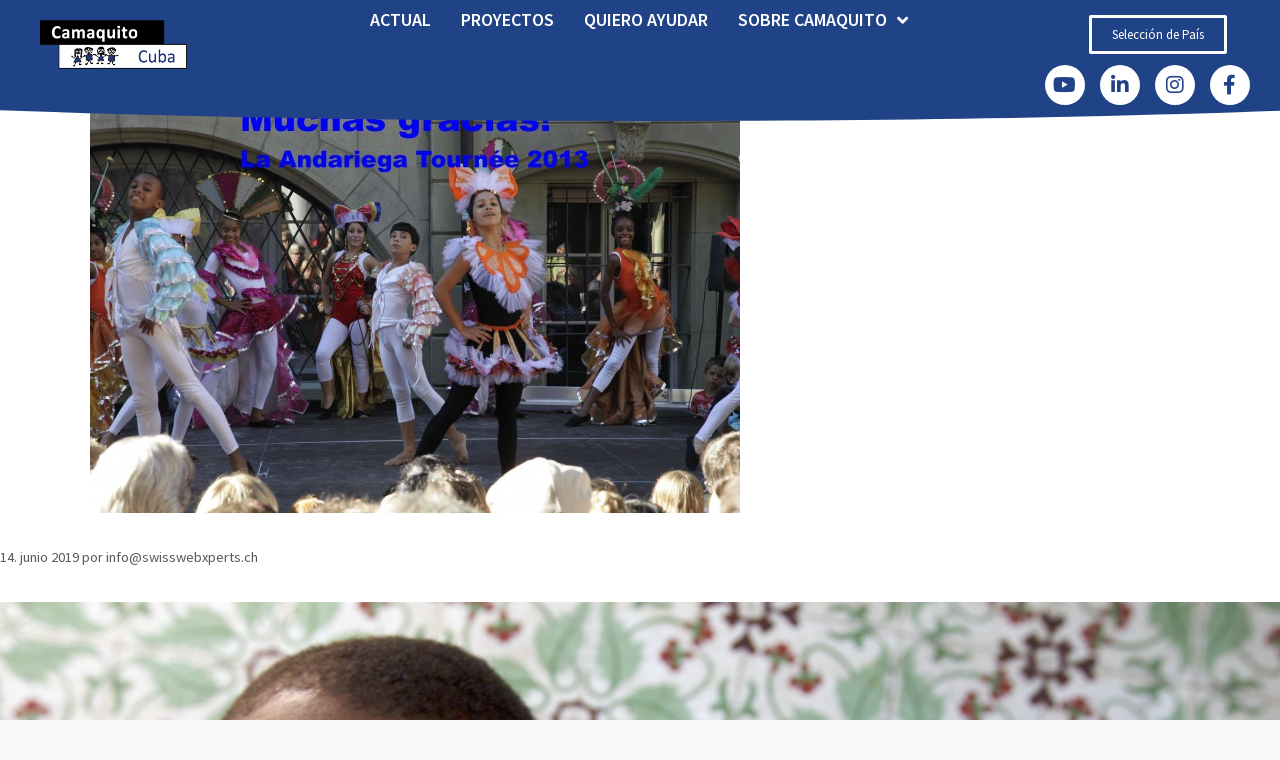

--- FILE ---
content_type: text/html; charset=UTF-8
request_url: https://es.camaquito.org/la-andariega-europa-tournee-2013/
body_size: 26443
content:
<!DOCTYPE html>
<html lang="es">
<head>
	<meta charset="UTF-8">
	<link rel="profile" href="https://gmpg.org/xfn/11">
	<title>«LA ANDARIEGA» EUROPA TOURNÉE 2013 &#8211; Caridad infantil &#8211; Camaquito</title>
<meta name='robots' content='max-image-preview:large' />
	<style>img:is([sizes="auto" i], [sizes^="auto," i]) { contain-intrinsic-size: 3000px 1500px }</style>
	<link rel="alternate" type="application/rss+xml" title="Caridad infantil - Camaquito &raquo; Feed" href="https://es.camaquito.org/feed/" />
<link rel="alternate" type="application/rss+xml" title="Caridad infantil - Camaquito &raquo; Feed de los comentarios" href="https://es.camaquito.org/comments/feed/" />
<script type="text/javascript">
/* <![CDATA[ */
window._wpemojiSettings = {"baseUrl":"https:\/\/s.w.org\/images\/core\/emoji\/15.1.0\/72x72\/","ext":".png","svgUrl":"https:\/\/s.w.org\/images\/core\/emoji\/15.1.0\/svg\/","svgExt":".svg","source":{"concatemoji":"https:\/\/es.camaquito.org\/camaquitoes\/wp-includes\/js\/wp-emoji-release.min.js?ver=6.8"}};
/*! This file is auto-generated */
!function(i,n){var o,s,e;function c(e){try{var t={supportTests:e,timestamp:(new Date).valueOf()};sessionStorage.setItem(o,JSON.stringify(t))}catch(e){}}function p(e,t,n){e.clearRect(0,0,e.canvas.width,e.canvas.height),e.fillText(t,0,0);var t=new Uint32Array(e.getImageData(0,0,e.canvas.width,e.canvas.height).data),r=(e.clearRect(0,0,e.canvas.width,e.canvas.height),e.fillText(n,0,0),new Uint32Array(e.getImageData(0,0,e.canvas.width,e.canvas.height).data));return t.every(function(e,t){return e===r[t]})}function u(e,t,n){switch(t){case"flag":return n(e,"\ud83c\udff3\ufe0f\u200d\u26a7\ufe0f","\ud83c\udff3\ufe0f\u200b\u26a7\ufe0f")?!1:!n(e,"\ud83c\uddfa\ud83c\uddf3","\ud83c\uddfa\u200b\ud83c\uddf3")&&!n(e,"\ud83c\udff4\udb40\udc67\udb40\udc62\udb40\udc65\udb40\udc6e\udb40\udc67\udb40\udc7f","\ud83c\udff4\u200b\udb40\udc67\u200b\udb40\udc62\u200b\udb40\udc65\u200b\udb40\udc6e\u200b\udb40\udc67\u200b\udb40\udc7f");case"emoji":return!n(e,"\ud83d\udc26\u200d\ud83d\udd25","\ud83d\udc26\u200b\ud83d\udd25")}return!1}function f(e,t,n){var r="undefined"!=typeof WorkerGlobalScope&&self instanceof WorkerGlobalScope?new OffscreenCanvas(300,150):i.createElement("canvas"),a=r.getContext("2d",{willReadFrequently:!0}),o=(a.textBaseline="top",a.font="600 32px Arial",{});return e.forEach(function(e){o[e]=t(a,e,n)}),o}function t(e){var t=i.createElement("script");t.src=e,t.defer=!0,i.head.appendChild(t)}"undefined"!=typeof Promise&&(o="wpEmojiSettingsSupports",s=["flag","emoji"],n.supports={everything:!0,everythingExceptFlag:!0},e=new Promise(function(e){i.addEventListener("DOMContentLoaded",e,{once:!0})}),new Promise(function(t){var n=function(){try{var e=JSON.parse(sessionStorage.getItem(o));if("object"==typeof e&&"number"==typeof e.timestamp&&(new Date).valueOf()<e.timestamp+604800&&"object"==typeof e.supportTests)return e.supportTests}catch(e){}return null}();if(!n){if("undefined"!=typeof Worker&&"undefined"!=typeof OffscreenCanvas&&"undefined"!=typeof URL&&URL.createObjectURL&&"undefined"!=typeof Blob)try{var e="postMessage("+f.toString()+"("+[JSON.stringify(s),u.toString(),p.toString()].join(",")+"));",r=new Blob([e],{type:"text/javascript"}),a=new Worker(URL.createObjectURL(r),{name:"wpTestEmojiSupports"});return void(a.onmessage=function(e){c(n=e.data),a.terminate(),t(n)})}catch(e){}c(n=f(s,u,p))}t(n)}).then(function(e){for(var t in e)n.supports[t]=e[t],n.supports.everything=n.supports.everything&&n.supports[t],"flag"!==t&&(n.supports.everythingExceptFlag=n.supports.everythingExceptFlag&&n.supports[t]);n.supports.everythingExceptFlag=n.supports.everythingExceptFlag&&!n.supports.flag,n.DOMReady=!1,n.readyCallback=function(){n.DOMReady=!0}}).then(function(){return e}).then(function(){var e;n.supports.everything||(n.readyCallback(),(e=n.source||{}).concatemoji?t(e.concatemoji):e.wpemoji&&e.twemoji&&(t(e.twemoji),t(e.wpemoji)))}))}((window,document),window._wpemojiSettings);
/* ]]> */
</script>
<style id='wp-emoji-styles-inline-css' type='text/css'>

	img.wp-smiley, img.emoji {
		display: inline !important;
		border: none !important;
		box-shadow: none !important;
		height: 1em !important;
		width: 1em !important;
		margin: 0 0.07em !important;
		vertical-align: -0.1em !important;
		background: none !important;
		padding: 0 !important;
	}
</style>
<style id='classic-theme-styles-inline-css' type='text/css'>
/*! This file is auto-generated */
.wp-block-button__link{color:#fff;background-color:#32373c;border-radius:9999px;box-shadow:none;text-decoration:none;padding:calc(.667em + 2px) calc(1.333em + 2px);font-size:1.125em}.wp-block-file__button{background:#32373c;color:#fff;text-decoration:none}
</style>
<style id='global-styles-inline-css' type='text/css'>
:root{--wp--preset--aspect-ratio--square: 1;--wp--preset--aspect-ratio--4-3: 4/3;--wp--preset--aspect-ratio--3-4: 3/4;--wp--preset--aspect-ratio--3-2: 3/2;--wp--preset--aspect-ratio--2-3: 2/3;--wp--preset--aspect-ratio--16-9: 16/9;--wp--preset--aspect-ratio--9-16: 9/16;--wp--preset--color--black: #000000;--wp--preset--color--cyan-bluish-gray: #abb8c3;--wp--preset--color--white: #ffffff;--wp--preset--color--pale-pink: #f78da7;--wp--preset--color--vivid-red: #cf2e2e;--wp--preset--color--luminous-vivid-orange: #ff6900;--wp--preset--color--luminous-vivid-amber: #fcb900;--wp--preset--color--light-green-cyan: #7bdcb5;--wp--preset--color--vivid-green-cyan: #00d084;--wp--preset--color--pale-cyan-blue: #8ed1fc;--wp--preset--color--vivid-cyan-blue: #0693e3;--wp--preset--color--vivid-purple: #9b51e0;--wp--preset--gradient--vivid-cyan-blue-to-vivid-purple: linear-gradient(135deg,rgba(6,147,227,1) 0%,rgb(155,81,224) 100%);--wp--preset--gradient--light-green-cyan-to-vivid-green-cyan: linear-gradient(135deg,rgb(122,220,180) 0%,rgb(0,208,130) 100%);--wp--preset--gradient--luminous-vivid-amber-to-luminous-vivid-orange: linear-gradient(135deg,rgba(252,185,0,1) 0%,rgba(255,105,0,1) 100%);--wp--preset--gradient--luminous-vivid-orange-to-vivid-red: linear-gradient(135deg,rgba(255,105,0,1) 0%,rgb(207,46,46) 100%);--wp--preset--gradient--very-light-gray-to-cyan-bluish-gray: linear-gradient(135deg,rgb(238,238,238) 0%,rgb(169,184,195) 100%);--wp--preset--gradient--cool-to-warm-spectrum: linear-gradient(135deg,rgb(74,234,220) 0%,rgb(151,120,209) 20%,rgb(207,42,186) 40%,rgb(238,44,130) 60%,rgb(251,105,98) 80%,rgb(254,248,76) 100%);--wp--preset--gradient--blush-light-purple: linear-gradient(135deg,rgb(255,206,236) 0%,rgb(152,150,240) 100%);--wp--preset--gradient--blush-bordeaux: linear-gradient(135deg,rgb(254,205,165) 0%,rgb(254,45,45) 50%,rgb(107,0,62) 100%);--wp--preset--gradient--luminous-dusk: linear-gradient(135deg,rgb(255,203,112) 0%,rgb(199,81,192) 50%,rgb(65,88,208) 100%);--wp--preset--gradient--pale-ocean: linear-gradient(135deg,rgb(255,245,203) 0%,rgb(182,227,212) 50%,rgb(51,167,181) 100%);--wp--preset--gradient--electric-grass: linear-gradient(135deg,rgb(202,248,128) 0%,rgb(113,206,126) 100%);--wp--preset--gradient--midnight: linear-gradient(135deg,rgb(2,3,129) 0%,rgb(40,116,252) 100%);--wp--preset--font-size--small: 13px;--wp--preset--font-size--medium: 20px;--wp--preset--font-size--large: 36px;--wp--preset--font-size--x-large: 42px;--wp--preset--spacing--20: 0.44rem;--wp--preset--spacing--30: 0.67rem;--wp--preset--spacing--40: 1rem;--wp--preset--spacing--50: 1.5rem;--wp--preset--spacing--60: 2.25rem;--wp--preset--spacing--70: 3.38rem;--wp--preset--spacing--80: 5.06rem;--wp--preset--shadow--natural: 6px 6px 9px rgba(0, 0, 0, 0.2);--wp--preset--shadow--deep: 12px 12px 50px rgba(0, 0, 0, 0.4);--wp--preset--shadow--sharp: 6px 6px 0px rgba(0, 0, 0, 0.2);--wp--preset--shadow--outlined: 6px 6px 0px -3px rgba(255, 255, 255, 1), 6px 6px rgba(0, 0, 0, 1);--wp--preset--shadow--crisp: 6px 6px 0px rgba(0, 0, 0, 1);}:where(.is-layout-flex){gap: 0.5em;}:where(.is-layout-grid){gap: 0.5em;}body .is-layout-flex{display: flex;}.is-layout-flex{flex-wrap: wrap;align-items: center;}.is-layout-flex > :is(*, div){margin: 0;}body .is-layout-grid{display: grid;}.is-layout-grid > :is(*, div){margin: 0;}:where(.wp-block-columns.is-layout-flex){gap: 2em;}:where(.wp-block-columns.is-layout-grid){gap: 2em;}:where(.wp-block-post-template.is-layout-flex){gap: 1.25em;}:where(.wp-block-post-template.is-layout-grid){gap: 1.25em;}.has-black-color{color: var(--wp--preset--color--black) !important;}.has-cyan-bluish-gray-color{color: var(--wp--preset--color--cyan-bluish-gray) !important;}.has-white-color{color: var(--wp--preset--color--white) !important;}.has-pale-pink-color{color: var(--wp--preset--color--pale-pink) !important;}.has-vivid-red-color{color: var(--wp--preset--color--vivid-red) !important;}.has-luminous-vivid-orange-color{color: var(--wp--preset--color--luminous-vivid-orange) !important;}.has-luminous-vivid-amber-color{color: var(--wp--preset--color--luminous-vivid-amber) !important;}.has-light-green-cyan-color{color: var(--wp--preset--color--light-green-cyan) !important;}.has-vivid-green-cyan-color{color: var(--wp--preset--color--vivid-green-cyan) !important;}.has-pale-cyan-blue-color{color: var(--wp--preset--color--pale-cyan-blue) !important;}.has-vivid-cyan-blue-color{color: var(--wp--preset--color--vivid-cyan-blue) !important;}.has-vivid-purple-color{color: var(--wp--preset--color--vivid-purple) !important;}.has-black-background-color{background-color: var(--wp--preset--color--black) !important;}.has-cyan-bluish-gray-background-color{background-color: var(--wp--preset--color--cyan-bluish-gray) !important;}.has-white-background-color{background-color: var(--wp--preset--color--white) !important;}.has-pale-pink-background-color{background-color: var(--wp--preset--color--pale-pink) !important;}.has-vivid-red-background-color{background-color: var(--wp--preset--color--vivid-red) !important;}.has-luminous-vivid-orange-background-color{background-color: var(--wp--preset--color--luminous-vivid-orange) !important;}.has-luminous-vivid-amber-background-color{background-color: var(--wp--preset--color--luminous-vivid-amber) !important;}.has-light-green-cyan-background-color{background-color: var(--wp--preset--color--light-green-cyan) !important;}.has-vivid-green-cyan-background-color{background-color: var(--wp--preset--color--vivid-green-cyan) !important;}.has-pale-cyan-blue-background-color{background-color: var(--wp--preset--color--pale-cyan-blue) !important;}.has-vivid-cyan-blue-background-color{background-color: var(--wp--preset--color--vivid-cyan-blue) !important;}.has-vivid-purple-background-color{background-color: var(--wp--preset--color--vivid-purple) !important;}.has-black-border-color{border-color: var(--wp--preset--color--black) !important;}.has-cyan-bluish-gray-border-color{border-color: var(--wp--preset--color--cyan-bluish-gray) !important;}.has-white-border-color{border-color: var(--wp--preset--color--white) !important;}.has-pale-pink-border-color{border-color: var(--wp--preset--color--pale-pink) !important;}.has-vivid-red-border-color{border-color: var(--wp--preset--color--vivid-red) !important;}.has-luminous-vivid-orange-border-color{border-color: var(--wp--preset--color--luminous-vivid-orange) !important;}.has-luminous-vivid-amber-border-color{border-color: var(--wp--preset--color--luminous-vivid-amber) !important;}.has-light-green-cyan-border-color{border-color: var(--wp--preset--color--light-green-cyan) !important;}.has-vivid-green-cyan-border-color{border-color: var(--wp--preset--color--vivid-green-cyan) !important;}.has-pale-cyan-blue-border-color{border-color: var(--wp--preset--color--pale-cyan-blue) !important;}.has-vivid-cyan-blue-border-color{border-color: var(--wp--preset--color--vivid-cyan-blue) !important;}.has-vivid-purple-border-color{border-color: var(--wp--preset--color--vivid-purple) !important;}.has-vivid-cyan-blue-to-vivid-purple-gradient-background{background: var(--wp--preset--gradient--vivid-cyan-blue-to-vivid-purple) !important;}.has-light-green-cyan-to-vivid-green-cyan-gradient-background{background: var(--wp--preset--gradient--light-green-cyan-to-vivid-green-cyan) !important;}.has-luminous-vivid-amber-to-luminous-vivid-orange-gradient-background{background: var(--wp--preset--gradient--luminous-vivid-amber-to-luminous-vivid-orange) !important;}.has-luminous-vivid-orange-to-vivid-red-gradient-background{background: var(--wp--preset--gradient--luminous-vivid-orange-to-vivid-red) !important;}.has-very-light-gray-to-cyan-bluish-gray-gradient-background{background: var(--wp--preset--gradient--very-light-gray-to-cyan-bluish-gray) !important;}.has-cool-to-warm-spectrum-gradient-background{background: var(--wp--preset--gradient--cool-to-warm-spectrum) !important;}.has-blush-light-purple-gradient-background{background: var(--wp--preset--gradient--blush-light-purple) !important;}.has-blush-bordeaux-gradient-background{background: var(--wp--preset--gradient--blush-bordeaux) !important;}.has-luminous-dusk-gradient-background{background: var(--wp--preset--gradient--luminous-dusk) !important;}.has-pale-ocean-gradient-background{background: var(--wp--preset--gradient--pale-ocean) !important;}.has-electric-grass-gradient-background{background: var(--wp--preset--gradient--electric-grass) !important;}.has-midnight-gradient-background{background: var(--wp--preset--gradient--midnight) !important;}.has-small-font-size{font-size: var(--wp--preset--font-size--small) !important;}.has-medium-font-size{font-size: var(--wp--preset--font-size--medium) !important;}.has-large-font-size{font-size: var(--wp--preset--font-size--large) !important;}.has-x-large-font-size{font-size: var(--wp--preset--font-size--x-large) !important;}
:where(.wp-block-post-template.is-layout-flex){gap: 1.25em;}:where(.wp-block-post-template.is-layout-grid){gap: 1.25em;}
:where(.wp-block-columns.is-layout-flex){gap: 2em;}:where(.wp-block-columns.is-layout-grid){gap: 2em;}
:root :where(.wp-block-pullquote){font-size: 1.5em;line-height: 1.6;}
</style>
<link rel='stylesheet' id='cmplz-general-css' href='https://es.camaquito.org/camaquitoes/wp-content/plugins/complianz-gdpr/assets/css/cookieblocker.min.css?ver=1752067901' type='text/css' media='all' />
<link rel='stylesheet' id='generate-style-grid-css' href='https://es.camaquito.org/camaquitoes/wp-content/themes/generatepress/css/unsemantic-grid.min.css?ver=2.4.0' type='text/css' media='all' />
<link rel='stylesheet' id='generate-style-css' href='https://es.camaquito.org/camaquitoes/wp-content/themes/generatepress/style.min.css?ver=2.4.0' type='text/css' media='all' />
<style id='generate-style-inline-css' type='text/css'>
body{background-color:#f9f9f9;color:#3a3a3a;}a, a:visited{color:#1e73be;}a:hover, a:focus, a:active{color:#000000;}body .grid-container{max-width:1100px;}.wp-block-group__inner-container{max-width:1100px;margin-left:auto;margin-right:auto;}body, button, input, select, textarea{font-family:-apple-system, system-ui, BlinkMacSystemFont, "Segoe UI", Helvetica, Arial, sans-serif, "Apple Color Emoji", "Segoe UI Emoji", "Segoe UI Symbol";}.entry-content > [class*="wp-block-"]:not(:last-child){margin-bottom:1.5em;}.main-navigation .main-nav ul ul li a{font-size:14px;}h1{font-size:30px;}h2{font-size:20px;}@media (max-width:768px){.main-title{font-size:30px;}h1{font-size:30px;}h2{font-size:25px;}}.top-bar{background-color:#636363;color:#ffffff;}.top-bar a,.top-bar a:visited{color:#ffffff;}.top-bar a:hover{color:#303030;}.site-header{background-color:#ffffff;color:#3a3a3a;}.site-header a,.site-header a:visited{color:#3a3a3a;}.main-title a,.main-title a:hover,.main-title a:visited{color:#222222;}.site-description{color:#757575;}.main-navigation,.main-navigation ul ul{background-color:#d31f38;}.main-navigation .main-nav ul li a,.menu-toggle{color:#ffffff;}.main-navigation .main-nav ul li:hover > a,.main-navigation .main-nav ul li:focus > a, .main-navigation .main-nav ul li.sfHover > a{color:#ffffff;background-color:#3f3f3f;}button.menu-toggle:hover,button.menu-toggle:focus,.main-navigation .mobile-bar-items a,.main-navigation .mobile-bar-items a:hover,.main-navigation .mobile-bar-items a:focus{color:#ffffff;}.main-navigation .main-nav ul li[class*="current-menu-"] > a{color:#ffffff;background-color:#3f3f3f;}.main-navigation .main-nav ul li[class*="current-menu-"] > a:hover,.main-navigation .main-nav ul li[class*="current-menu-"].sfHover > a{color:#ffffff;background-color:#3f3f3f;}.navigation-search input[type="search"],.navigation-search input[type="search"]:active, .navigation-search input[type="search"]:focus, .main-navigation .main-nav ul li.search-item.active > a{color:#ffffff;background-color:#3f3f3f;}.main-navigation ul ul{background-color:#3f3f3f;}.main-navigation .main-nav ul ul li a{color:#ffffff;}.main-navigation .main-nav ul ul li:hover > a,.main-navigation .main-nav ul ul li:focus > a,.main-navigation .main-nav ul ul li.sfHover > a{color:#ffffff;background-color:#4f4f4f;}.main-navigation .main-nav ul ul li[class*="current-menu-"] > a{color:#ffffff;background-color:#4f4f4f;}.main-navigation .main-nav ul ul li[class*="current-menu-"] > a:hover,.main-navigation .main-nav ul ul li[class*="current-menu-"].sfHover > a{color:#ffffff;background-color:#4f4f4f;}.separate-containers .inside-article, .separate-containers .comments-area, .separate-containers .page-header, .one-container .container, .separate-containers .paging-navigation, .inside-page-header{background-color:#ffffff;}.entry-meta{color:#595959;}.entry-meta a,.entry-meta a:visited{color:#595959;}.entry-meta a:hover{color:#1e73be;}.sidebar .widget{background-color:#ffffff;}.sidebar .widget .widget-title{color:#000000;}.footer-widgets{background-color:#ffffff;}.footer-widgets .widget-title{color:#000000;}.site-info{color:#ffffff;background-color:#222222;}.site-info a,.site-info a:visited{color:#ffffff;}.site-info a:hover{color:#606060;}.footer-bar .widget_nav_menu .current-menu-item a{color:#606060;}input[type="text"],input[type="email"],input[type="url"],input[type="password"],input[type="search"],input[type="tel"],input[type="number"],textarea,select{color:#666666;background-color:#fafafa;border-color:#cccccc;}input[type="text"]:focus,input[type="email"]:focus,input[type="url"]:focus,input[type="password"]:focus,input[type="search"]:focus,input[type="tel"]:focus,input[type="number"]:focus,textarea:focus,select:focus{color:#666666;background-color:#ffffff;border-color:#bfbfbf;}button,html input[type="button"],input[type="reset"],input[type="submit"],a.button,a.button:visited,a.wp-block-button__link:not(.has-background){color:#ffffff;background-color:#666666;}button:hover,html input[type="button"]:hover,input[type="reset"]:hover,input[type="submit"]:hover,a.button:hover,button:focus,html input[type="button"]:focus,input[type="reset"]:focus,input[type="submit"]:focus,a.button:focus,a.wp-block-button__link:not(.has-background):active,a.wp-block-button__link:not(.has-background):focus,a.wp-block-button__link:not(.has-background):hover{color:#ffffff;background-color:#3f3f3f;}.generate-back-to-top,.generate-back-to-top:visited{background-color:rgba( 0,0,0,0.4 );color:#ffffff;}.generate-back-to-top:hover,.generate-back-to-top:focus{background-color:rgba( 0,0,0,0.6 );color:#ffffff;}.wp-block-group__inner-container{padding:40px;}.entry-content .alignwide, body:not(.no-sidebar) .entry-content .alignfull{margin-left:-40px;width:calc(100% + 80px);max-width:calc(100% + 80px);}.rtl .menu-item-has-children .dropdown-menu-toggle{padding-left:20px;}.rtl .main-navigation .main-nav ul li.menu-item-has-children > a{padding-right:20px;}@media (max-width:768px){.separate-containers .inside-article, .separate-containers .comments-area, .separate-containers .page-header, .separate-containers .paging-navigation, .one-container .site-content, .inside-page-header{padding:30px;}.entry-content .alignwide, body:not(.no-sidebar) .entry-content .alignfull{margin-left:-30px;width:calc(100% + 60px);max-width:calc(100% + 60px);}}.one-container .sidebar .widget{padding:0px;}/* End cached CSS */.page .entry-content{margin-top:0px;}@media (max-width:768px){.main-navigation .menu-toggle,.main-navigation .mobile-bar-items,.sidebar-nav-mobile:not(#sticky-placeholder){display:block;}.main-navigation ul,.gen-sidebar-nav{display:none;}[class*="nav-float-"] .site-header .inside-header > *{float:none;clear:both;}}@font-face {font-family: "GeneratePress";src:  url("https://es.camaquito.org/camaquitoes/wp-content/themes/generatepress/fonts/generatepress.eot");src:  url("https://es.camaquito.org/camaquitoes/wp-content/themes/generatepress/fonts/generatepress.eot#iefix") format("embedded-opentype"),  url("https://es.camaquito.org/camaquitoes/wp-content/themes/generatepress/fonts/generatepress.woff2") format("woff2"),  url("https://es.camaquito.org/camaquitoes/wp-content/themes/generatepress/fonts/generatepress.woff") format("woff"),  url("https://es.camaquito.org/camaquitoes/wp-content/themes/generatepress/fonts/generatepress.ttf") format("truetype"),  url("https://es.camaquito.org/camaquitoes/wp-content/themes/generatepress/fonts/generatepress.svg#GeneratePress") format("svg");font-weight: normal;font-style: normal;}
</style>
<link rel='stylesheet' id='generate-mobile-style-css' href='https://es.camaquito.org/camaquitoes/wp-content/themes/generatepress/css/mobile.min.css?ver=2.4.0' type='text/css' media='all' />
<link rel='stylesheet' id='generate-child-css' href='https://es.camaquito.org/camaquitoes/wp-content/themes/generatepress_child/style.css?ver=1600174139' type='text/css' media='all' />
<link rel='stylesheet' id='elementor-frontend-css' href='https://es.camaquito.org/camaquitoes/wp-content/plugins/elementor/assets/css/frontend.min.css?ver=3.30.2' type='text/css' media='all' />
<link rel='stylesheet' id='widget-spacer-css' href='https://es.camaquito.org/camaquitoes/wp-content/plugins/elementor/assets/css/widget-spacer.min.css?ver=3.30.2' type='text/css' media='all' />
<link rel='stylesheet' id='widget-heading-css' href='https://es.camaquito.org/camaquitoes/wp-content/plugins/elementor/assets/css/widget-heading.min.css?ver=3.30.2' type='text/css' media='all' />
<link rel='stylesheet' id='e-animation-fadeIn-css' href='https://es.camaquito.org/camaquitoes/wp-content/plugins/elementor/assets/lib/animations/styles/fadeIn.min.css?ver=3.30.2' type='text/css' media='all' />
<link rel='stylesheet' id='e-popup-css' href='https://es.camaquito.org/camaquitoes/wp-content/plugins/elementor-pro/assets/css/conditionals/popup.min.css?ver=3.30.0' type='text/css' media='all' />
<link rel='stylesheet' id='widget-image-css' href='https://es.camaquito.org/camaquitoes/wp-content/plugins/elementor/assets/css/widget-image.min.css?ver=3.30.2' type='text/css' media='all' />
<link rel='stylesheet' id='e-animation-grow-css' href='https://es.camaquito.org/camaquitoes/wp-content/plugins/elementor/assets/lib/animations/styles/e-animation-grow.min.css?ver=3.30.2' type='text/css' media='all' />
<link rel='stylesheet' id='widget-nav-menu-css' href='https://es.camaquito.org/camaquitoes/wp-content/plugins/elementor-pro/assets/css/widget-nav-menu.min.css?ver=3.30.0' type='text/css' media='all' />
<link rel='stylesheet' id='e-shapes-css' href='https://es.camaquito.org/camaquitoes/wp-content/plugins/elementor/assets/css/conditionals/shapes.min.css?ver=3.30.2' type='text/css' media='all' />
<link rel='stylesheet' id='e-sticky-css' href='https://es.camaquito.org/camaquitoes/wp-content/plugins/elementor-pro/assets/css/modules/sticky.min.css?ver=3.30.0' type='text/css' media='all' />
<link rel='stylesheet' id='swiper-css' href='https://es.camaquito.org/camaquitoes/wp-content/plugins/elementor/assets/lib/swiper/v8/css/swiper.min.css?ver=8.4.5' type='text/css' media='all' />
<link rel='stylesheet' id='e-swiper-css' href='https://es.camaquito.org/camaquitoes/wp-content/plugins/elementor/assets/css/conditionals/e-swiper.min.css?ver=3.30.2' type='text/css' media='all' />
<link rel='stylesheet' id='widget-testimonial-carousel-css' href='https://es.camaquito.org/camaquitoes/wp-content/plugins/elementor-pro/assets/css/widget-testimonial-carousel.min.css?ver=3.30.0' type='text/css' media='all' />
<link rel='stylesheet' id='widget-carousel-module-base-css' href='https://es.camaquito.org/camaquitoes/wp-content/plugins/elementor-pro/assets/css/widget-carousel-module-base.min.css?ver=3.30.0' type='text/css' media='all' />
<link rel='stylesheet' id='elementor-icons-css' href='https://es.camaquito.org/camaquitoes/wp-content/plugins/elementor/assets/lib/eicons/css/elementor-icons.min.css?ver=5.43.0' type='text/css' media='all' />
<link rel='stylesheet' id='elementor-post-2924-css' href='https://es.camaquito.org/camaquitoes/wp-content/uploads/elementor/css/post-2924.css?ver=1752067847' type='text/css' media='all' />
<link rel='stylesheet' id='font-awesome-5-all-css' href='https://es.camaquito.org/camaquitoes/wp-content/plugins/elementor/assets/lib/font-awesome/css/all.min.css?ver=3.30.2' type='text/css' media='all' />
<link rel='stylesheet' id='font-awesome-4-shim-css' href='https://es.camaquito.org/camaquitoes/wp-content/plugins/elementor/assets/lib/font-awesome/css/v4-shims.min.css?ver=3.30.2' type='text/css' media='all' />
<link rel='stylesheet' id='e-animation-fadeInUp-css' href='https://es.camaquito.org/camaquitoes/wp-content/plugins/elementor/assets/lib/animations/styles/fadeInUp.min.css?ver=3.30.2' type='text/css' media='all' />
<link rel='stylesheet' id='widget-slides-css' href='https://es.camaquito.org/camaquitoes/wp-content/plugins/elementor-pro/assets/css/widget-slides.min.css?ver=3.30.0' type='text/css' media='all' />
<link rel='stylesheet' id='widget-icon-list-css' href='https://es.camaquito.org/camaquitoes/wp-content/plugins/elementor/assets/css/widget-icon-list.min.css?ver=3.30.2' type='text/css' media='all' />
<link rel='stylesheet' id='widget-video-css' href='https://es.camaquito.org/camaquitoes/wp-content/plugins/elementor/assets/css/widget-video.min.css?ver=3.30.2' type='text/css' media='all' />
<link rel='stylesheet' id='widget-image-gallery-css' href='https://es.camaquito.org/camaquitoes/wp-content/plugins/elementor/assets/css/widget-image-gallery.min.css?ver=3.30.2' type='text/css' media='all' />
<link rel='stylesheet' id='elementor-post-831-css' href='https://es.camaquito.org/camaquitoes/wp-content/uploads/elementor/css/post-831.css?ver=1752081434' type='text/css' media='all' />
<link rel='stylesheet' id='elementor-post-4720-css' href='https://es.camaquito.org/camaquitoes/wp-content/uploads/elementor/css/post-4720.css?ver=1752067848' type='text/css' media='all' />
<link rel='stylesheet' id='elementor-post-2363-css' href='https://es.camaquito.org/camaquitoes/wp-content/uploads/elementor/css/post-2363.css?ver=1752068028' type='text/css' media='all' />
<link rel='stylesheet' id='elementor-post-572-css' href='https://es.camaquito.org/camaquitoes/wp-content/uploads/elementor/css/post-572.css?ver=1752067848' type='text/css' media='all' />
<link rel='stylesheet' id='elementor-gf-local-sourcesanspro-css' href='https://es.camaquito.org/camaquitoes/wp-content/uploads/elementor/google-fonts/css/sourcesanspro.css?ver=1752067851' type='text/css' media='all' />
<link rel='stylesheet' id='elementor-icons-shared-0-css' href='https://es.camaquito.org/camaquitoes/wp-content/plugins/elementor/assets/lib/font-awesome/css/fontawesome.min.css?ver=5.15.3' type='text/css' media='all' />
<link rel='stylesheet' id='elementor-icons-fa-solid-css' href='https://es.camaquito.org/camaquitoes/wp-content/plugins/elementor/assets/lib/font-awesome/css/solid.min.css?ver=5.15.3' type='text/css' media='all' />
<link rel='stylesheet' id='elementor-icons-fa-brands-css' href='https://es.camaquito.org/camaquitoes/wp-content/plugins/elementor/assets/lib/font-awesome/css/brands.min.css?ver=5.15.3' type='text/css' media='all' />
<script type="text/javascript" src="https://es.camaquito.org/camaquitoes/wp-includes/js/jquery/jquery.min.js?ver=3.7.1" id="jquery-core-js"></script>
<script type="text/javascript" src="https://es.camaquito.org/camaquitoes/wp-includes/js/jquery/jquery-migrate.min.js?ver=3.4.1" id="jquery-migrate-js"></script>
<script type="text/javascript" src="https://es.camaquito.org/camaquitoes/wp-content/plugins/elementor/assets/lib/font-awesome/js/v4-shims.min.js?ver=3.30.2" id="font-awesome-4-shim-js"></script>
<link rel="https://api.w.org/" href="https://es.camaquito.org/wp-json/" /><link rel="alternate" title="JSON" type="application/json" href="https://es.camaquito.org/wp-json/wp/v2/posts/831" /><link rel="EditURI" type="application/rsd+xml" title="RSD" href="https://es.camaquito.org/camaquitoes/xmlrpc.php?rsd" />
<meta name="generator" content="WordPress 6.8" />
<link rel="canonical" href="https://es.camaquito.org/la-andariega-europa-tournee-2013/" />
<link rel='shortlink' href='https://es.camaquito.org/?p=831' />
<link rel="alternate" title="oEmbed (JSON)" type="application/json+oembed" href="https://es.camaquito.org/wp-json/oembed/1.0/embed?url=https%3A%2F%2Fes.camaquito.org%2Fla-andariega-europa-tournee-2013%2F" />
<link rel="alternate" title="oEmbed (XML)" type="text/xml+oembed" href="https://es.camaquito.org/wp-json/oembed/1.0/embed?url=https%3A%2F%2Fes.camaquito.org%2Fla-andariega-europa-tournee-2013%2F&#038;format=xml" />

<!-- Global site tag (gtag.js) - Google Analytics -->
<script async src="https://www.googletagmanager.com/gtag/js?id=G-R4Q21YEHGF"></script>
<script>
  window.dataLayer = window.dataLayer || [];
  function gtag(){dataLayer.push(arguments);}
  gtag('js', new Date());

  gtag('config', 'G-R4Q21YEHGF');
</script>


			<style>.cmplz-hidden {
					display: none !important;
				}</style><meta name="viewport" content="width=device-width, initial-scale=1"><meta name="generator" content="Elementor 3.30.2; features: additional_custom_breakpoints; settings: css_print_method-external, google_font-enabled, font_display-auto">
<style type="text/css">.recentcomments a{display:inline !important;padding:0 !important;margin:0 !important;}</style>			<style>
				.e-con.e-parent:nth-of-type(n+4):not(.e-lazyloaded):not(.e-no-lazyload),
				.e-con.e-parent:nth-of-type(n+4):not(.e-lazyloaded):not(.e-no-lazyload) * {
					background-image: none !important;
				}
				@media screen and (max-height: 1024px) {
					.e-con.e-parent:nth-of-type(n+3):not(.e-lazyloaded):not(.e-no-lazyload),
					.e-con.e-parent:nth-of-type(n+3):not(.e-lazyloaded):not(.e-no-lazyload) * {
						background-image: none !important;
					}
				}
				@media screen and (max-height: 640px) {
					.e-con.e-parent:nth-of-type(n+2):not(.e-lazyloaded):not(.e-no-lazyload),
					.e-con.e-parent:nth-of-type(n+2):not(.e-lazyloaded):not(.e-no-lazyload) * {
						background-image: none !important;
					}
				}
			</style>
			<link rel="icon" href="https://es.camaquito.org/camaquitoes/wp-content/uploads/favicon.ico" sizes="32x32" />
<link rel="icon" href="https://es.camaquito.org/camaquitoes/wp-content/uploads/favicon.ico" sizes="192x192" />
<link rel="apple-touch-icon" href="https://es.camaquito.org/camaquitoes/wp-content/uploads/favicon.ico" />
<meta name="msapplication-TileImage" content="https://es.camaquito.org/camaquitoes/wp-content/uploads/favicon.ico" />
</head>

<body class="wp-singular post-template-default single single-post postid-831 single-format-standard wp-custom-logo wp-embed-responsive wp-theme-generatepress wp-child-theme-generatepress_child no-sidebar nav-below-header fluid-header one-container active-footer-widgets-0 nav-aligned-left header-aligned-left dropdown-hover full-width-content featured-image-active elementor-default elementor-kit-2924 elementor-page elementor-page-831" itemtype="https://schema.org/Blog" itemscope>
	<a class="screen-reader-text skip-link" href="#content" title="Saltar al contenido">Saltar al contenido</a>		<div data-elementor-type="header" data-elementor-id="2363" class="elementor elementor-2363 elementor-location-header" data-elementor-post-type="elementor_library">
					<section class="elementor-section elementor-top-section elementor-element elementor-element-31879179 elementor-section-full_width elementor-hidden-phone elementor-section-height-default elementor-section-height-default" data-id="31879179" data-element_type="section" data-settings="{&quot;background_background&quot;:&quot;classic&quot;,&quot;sticky&quot;:&quot;top&quot;,&quot;sticky_on&quot;:[&quot;desktop&quot;,&quot;tablet&quot;,&quot;mobile&quot;],&quot;sticky_offset&quot;:0,&quot;sticky_effects_offset&quot;:0,&quot;sticky_anchor_link_offset&quot;:0}">
						<div class="elementor-container elementor-column-gap-default">
					<div class="elementor-column elementor-col-100 elementor-top-column elementor-element elementor-element-5866d8af" data-id="5866d8af" data-element_type="column">
			<div class="elementor-widget-wrap elementor-element-populated">
						<section class="elementor-section elementor-inner-section elementor-element elementor-element-121380ec elementor-section-full_width elementor-section-height-default elementor-section-height-default" data-id="121380ec" data-element_type="section" data-settings="{&quot;shape_divider_top&quot;:&quot;curve&quot;}">
					<div class="elementor-shape elementor-shape-top" aria-hidden="true" data-negative="false">
			<svg xmlns="http://www.w3.org/2000/svg" viewBox="0 0 1000 100" preserveAspectRatio="none">
    <path class="elementor-shape-fill" d="M1000,4.3V0H0v4.3C0.9,23.1,126.7,99.2,500,100S1000,22.7,1000,4.3z"/>
</svg>		</div>
					<div class="elementor-container elementor-column-gap-default">
					<div class="elementor-column elementor-col-33 elementor-inner-column elementor-element elementor-element-602d5f51" data-id="602d5f51" data-element_type="column">
			<div class="elementor-widget-wrap elementor-element-populated">
						<div class="elementor-element elementor-element-003c1ce elementor-widget elementor-widget-image" data-id="003c1ce" data-element_type="widget" data-widget_type="image.default">
				<div class="elementor-widget-container">
																<a href="https://es.camaquito.org/home/">
							<img width="281" height="93" src="https://es.camaquito.org/camaquitoes/wp-content/uploads/Camaquito_Logo_Relaunch.png" class="attachment-full size-full wp-image-4182" alt="" />								</a>
															</div>
				</div>
					</div>
		</div>
				<div class="elementor-column elementor-col-33 elementor-inner-column elementor-element elementor-element-b9829f" data-id="b9829f" data-element_type="column">
			<div class="elementor-widget-wrap elementor-element-populated">
						<div class="elementor-element elementor-element-5f53823 elementor-view-framed elementor-widget-mobile__width-initial elementor-absolute elementor-hidden-desktop elementor-hidden-tablet elementor-hidden-phone elementor-shape-circle elementor-widget elementor-widget-icon" data-id="5f53823" data-element_type="widget" data-settings="{&quot;_position&quot;:&quot;absolute&quot;}" data-widget_type="icon.default">
				<div class="elementor-widget-container">
							<div class="elementor-icon-wrapper">
			<a class="elementor-icon elementor-animation-grow" href="https://www.facebook.com/Camaquito-223666127742871/" target="_blank">
			<i aria-hidden="true" class="fab fa-facebook-f"></i>			</a>
		</div>
						</div>
				</div>
				<div class="elementor-element elementor-element-65e6859 elementor-view-framed elementor-widget-mobile__width-initial elementor-absolute elementor-hidden-desktop elementor-hidden-tablet elementor-hidden-phone elementor-shape-circle elementor-widget elementor-widget-icon" data-id="65e6859" data-element_type="widget" data-settings="{&quot;_position&quot;:&quot;absolute&quot;}" data-widget_type="icon.default">
				<div class="elementor-widget-container">
							<div class="elementor-icon-wrapper">
			<a class="elementor-icon elementor-animation-grow" href="https://www.instagram.com/camaquito_deutsch/?hl=de%20" target="_blank">
			<i aria-hidden="true" class="fab fa-instagram"></i>			</a>
		</div>
						</div>
				</div>
				<div class="elementor-element elementor-element-4beac06e elementor-view-framed elementor-widget-mobile__width-initial elementor-absolute elementor-hidden-desktop elementor-hidden-tablet elementor-hidden-phone elementor-shape-circle elementor-widget elementor-widget-icon" data-id="4beac06e" data-element_type="widget" data-settings="{&quot;_position&quot;:&quot;absolute&quot;}" data-widget_type="icon.default">
				<div class="elementor-widget-container">
							<div class="elementor-icon-wrapper">
			<a class="elementor-icon elementor-animation-grow" href="https://www.linkedin.com/company/camaquito-deutsch/?viewAsMember=true" target="_blank">
			<i aria-hidden="true" class="fab fa-linkedin-in"></i>			</a>
		</div>
						</div>
				</div>
				<div class="elementor-element elementor-element-8682076 elementor-view-framed elementor-widget-mobile__width-initial elementor-absolute elementor-hidden-desktop elementor-hidden-tablet elementor-hidden-phone elementor-shape-circle elementor-widget elementor-widget-icon" data-id="8682076" data-element_type="widget" data-settings="{&quot;_position&quot;:&quot;absolute&quot;}" data-widget_type="icon.default">
				<div class="elementor-widget-container">
							<div class="elementor-icon-wrapper">
			<a class="elementor-icon elementor-animation-grow" href="https://www.youtube.com/channel/UCph7WPmt7x691EY0aOghvuw%20" target="_blank">
			<i aria-hidden="true" class="fab fa-youtube"></i>			</a>
		</div>
						</div>
				</div>
				<div class="elementor-element elementor-element-3f69400a elementor-nav-menu__align-center elementor-nav-menu--stretch elementor-widget-mobile__width-initial elementor-absolute topnavi elementor-hidden-phone elementor-nav-menu--dropdown-tablet elementor-nav-menu__text-align-aside elementor-nav-menu--toggle elementor-nav-menu--burger elementor-widget elementor-widget-nav-menu" data-id="3f69400a" data-element_type="widget" data-settings="{&quot;full_width&quot;:&quot;stretch&quot;,&quot;_position&quot;:&quot;absolute&quot;,&quot;submenu_icon&quot;:{&quot;value&quot;:&quot;&lt;i class=\&quot;fas fa-angle-down\&quot;&gt;&lt;\/i&gt;&quot;,&quot;library&quot;:&quot;fa-solid&quot;},&quot;layout&quot;:&quot;horizontal&quot;,&quot;toggle&quot;:&quot;burger&quot;}" data-widget_type="nav-menu.default">
				<div class="elementor-widget-container">
								<nav aria-label="Menú" class="elementor-nav-menu--main elementor-nav-menu__container elementor-nav-menu--layout-horizontal e--pointer-none">
				<ul id="menu-1-3f69400a" class="elementor-nav-menu"><li class="menu-item menu-item-type-post_type menu-item-object-page menu-item-2431"><a href="https://es.camaquito.org/actual/" class="elementor-item">Actual</a></li>
<li class="menu-item menu-item-type-post_type menu-item-object-page menu-item-616"><a href="https://es.camaquito.org/proyectos/" class="elementor-item">Proyectos</a></li>
<li class="menu-item menu-item-type-post_type menu-item-object-page menu-item-614"><a href="https://es.camaquito.org/quiero-ayudar/" class="elementor-item">Quiero Ayudar</a></li>
<li class="menu-item menu-item-type-post_type menu-item-object-page menu-item-has-children menu-item-617"><a href="https://es.camaquito.org/sobre-camaquito/" class="elementor-item">Sobre Camaquito</a>
<ul class="sub-menu elementor-nav-menu--dropdown">
	<li class="menu-item menu-item-type-post_type menu-item-object-page menu-item-7317"><a href="https://es.camaquito.org/cronica/" class="elementor-sub-item">Crónica</a></li>
	<li class="menu-item menu-item-type-post_type menu-item-object-page menu-item-613"><a href="https://es.camaquito.org/fundador/" class="elementor-sub-item">El fundador</a></li>
	<li class="menu-item menu-item-type-post_type menu-item-object-page menu-item-2314"><a href="https://es.camaquito.org/voluntarios/" class="elementor-sub-item">Los Voluntarios</a></li>
	<li class="menu-item menu-item-type-post_type menu-item-object-page menu-item-5380"><a href="https://es.camaquito.org/embajadores/" class="elementor-sub-item">Embajadores</a></li>
</ul>
</li>
</ul>			</nav>
					<div class="elementor-menu-toggle" role="button" tabindex="0" aria-label="Alternar menú" aria-expanded="false">
			<i aria-hidden="true" role="presentation" class="elementor-menu-toggle__icon--open eicon-menu-bar"></i><i aria-hidden="true" role="presentation" class="elementor-menu-toggle__icon--close eicon-close"></i>		</div>
					<nav class="elementor-nav-menu--dropdown elementor-nav-menu__container" aria-hidden="true">
				<ul id="menu-2-3f69400a" class="elementor-nav-menu"><li class="menu-item menu-item-type-post_type menu-item-object-page menu-item-2431"><a href="https://es.camaquito.org/actual/" class="elementor-item" tabindex="-1">Actual</a></li>
<li class="menu-item menu-item-type-post_type menu-item-object-page menu-item-616"><a href="https://es.camaquito.org/proyectos/" class="elementor-item" tabindex="-1">Proyectos</a></li>
<li class="menu-item menu-item-type-post_type menu-item-object-page menu-item-614"><a href="https://es.camaquito.org/quiero-ayudar/" class="elementor-item" tabindex="-1">Quiero Ayudar</a></li>
<li class="menu-item menu-item-type-post_type menu-item-object-page menu-item-has-children menu-item-617"><a href="https://es.camaquito.org/sobre-camaquito/" class="elementor-item" tabindex="-1">Sobre Camaquito</a>
<ul class="sub-menu elementor-nav-menu--dropdown">
	<li class="menu-item menu-item-type-post_type menu-item-object-page menu-item-7317"><a href="https://es.camaquito.org/cronica/" class="elementor-sub-item" tabindex="-1">Crónica</a></li>
	<li class="menu-item menu-item-type-post_type menu-item-object-page menu-item-613"><a href="https://es.camaquito.org/fundador/" class="elementor-sub-item" tabindex="-1">El fundador</a></li>
	<li class="menu-item menu-item-type-post_type menu-item-object-page menu-item-2314"><a href="https://es.camaquito.org/voluntarios/" class="elementor-sub-item" tabindex="-1">Los Voluntarios</a></li>
	<li class="menu-item menu-item-type-post_type menu-item-object-page menu-item-5380"><a href="https://es.camaquito.org/embajadores/" class="elementor-sub-item" tabindex="-1">Embajadores</a></li>
</ul>
</li>
</ul>			</nav>
						</div>
				</div>
					</div>
		</div>
				<div class="elementor-column elementor-col-33 elementor-inner-column elementor-element elementor-element-69db4bc6" data-id="69db4bc6" data-element_type="column">
			<div class="elementor-widget-wrap elementor-element-populated">
						<div class="elementor-element elementor-element-5740520c elementor-view-framed elementor-hidden-phone elementor-widget__width-auto elementor-absolute elementor-shape-circle elementor-widget elementor-widget-icon" data-id="5740520c" data-element_type="widget" data-settings="{&quot;_position&quot;:&quot;absolute&quot;}" data-widget_type="icon.default">
				<div class="elementor-widget-container">
							<div class="elementor-icon-wrapper">
			<a class="elementor-icon elementor-animation-grow" href="https://www.facebook.com/Camaquito-223666127742871/" target="_blank">
			<i aria-hidden="true" class="fab fa-facebook-f"></i>			</a>
		</div>
						</div>
				</div>
				<div class="elementor-element elementor-element-35a9b93a elementor-view-framed elementor-hidden-phone elementor-widget__width-auto elementor-absolute elementor-shape-circle elementor-widget elementor-widget-icon" data-id="35a9b93a" data-element_type="widget" data-settings="{&quot;_position&quot;:&quot;absolute&quot;}" data-widget_type="icon.default">
				<div class="elementor-widget-container">
							<div class="elementor-icon-wrapper">
			<a class="elementor-icon elementor-animation-grow" href="https://www.youtube.com/channel/UCph7WPmt7x691EY0aOghvuw%20" target="_blank">
			<i aria-hidden="true" class="fab fa-youtube"></i>			</a>
		</div>
						</div>
				</div>
				<div class="elementor-element elementor-element-579cd00 elementor-align-center elementor-widget elementor-widget-button" data-id="579cd00" data-element_type="widget" data-widget_type="button.default">
				<div class="elementor-widget-container">
									<div class="elementor-button-wrapper">
					<a class="elementor-button elementor-button-link elementor-size-xs" href="https://chde.camaquito.org">
						<span class="elementor-button-content-wrapper">
									<span class="elementor-button-text">Selección de País</span>
					</span>
					</a>
				</div>
								</div>
				</div>
				<div class="elementor-element elementor-element-53cd5eaf elementor-view-framed elementor-hidden-phone elementor-widget__width-auto elementor-absolute elementor-shape-circle elementor-widget elementor-widget-icon" data-id="53cd5eaf" data-element_type="widget" data-settings="{&quot;_position&quot;:&quot;absolute&quot;}" data-widget_type="icon.default">
				<div class="elementor-widget-container">
							<div class="elementor-icon-wrapper">
			<a class="elementor-icon elementor-animation-grow" href="https://www.linkedin.com/company/camaquito-deutsch/?viewAsMember=true" target="_blank">
			<i aria-hidden="true" class="fab fa-linkedin-in"></i>			</a>
		</div>
						</div>
				</div>
				<div class="elementor-element elementor-element-1ce20ea elementor-view-framed elementor-hidden-phone elementor-widget__width-auto elementor-absolute elementor-shape-circle elementor-widget elementor-widget-icon" data-id="1ce20ea" data-element_type="widget" data-settings="{&quot;_position&quot;:&quot;absolute&quot;}" data-widget_type="icon.default">
				<div class="elementor-widget-container">
							<div class="elementor-icon-wrapper">
			<a class="elementor-icon elementor-animation-grow" href="https://www.instagram.com/camaquito_deutsch/?hl=de%20" target="_blank">
			<i aria-hidden="true" class="fab fa-instagram"></i>			</a>
		</div>
						</div>
				</div>
					</div>
		</div>
					</div>
		</section>
					</div>
		</div>
					</div>
		</section>
				<section class="elementor-section elementor-top-section elementor-element elementor-element-df79545 elementor-section-full_width elementor-section-height-default elementor-section-height-default" data-id="df79545" data-element_type="section" data-settings="{&quot;background_background&quot;:&quot;classic&quot;,&quot;sticky&quot;:&quot;top&quot;,&quot;sticky_on&quot;:[&quot;desktop&quot;,&quot;tablet&quot;,&quot;mobile&quot;],&quot;sticky_offset&quot;:0,&quot;sticky_effects_offset&quot;:0,&quot;sticky_anchor_link_offset&quot;:0}">
						<div class="elementor-container elementor-column-gap-default">
					<div class="elementor-column elementor-col-100 elementor-top-column elementor-element elementor-element-9527aa9" data-id="9527aa9" data-element_type="column">
			<div class="elementor-widget-wrap">
							</div>
		</div>
					</div>
		</section>
				<section class="elementor-section elementor-top-section elementor-element elementor-element-78f4046 elementor-section-full_width elementor-hidden-desktop elementor-hidden-tablet elementor-hidden-phone elementor-section-height-default elementor-section-height-default" data-id="78f4046" data-element_type="section" data-settings="{&quot;background_background&quot;:&quot;classic&quot;,&quot;sticky&quot;:&quot;top&quot;,&quot;sticky_on&quot;:[&quot;desktop&quot;,&quot;tablet&quot;,&quot;mobile&quot;],&quot;sticky_offset&quot;:0,&quot;sticky_effects_offset&quot;:0,&quot;sticky_anchor_link_offset&quot;:0}">
						<div class="elementor-container elementor-column-gap-default">
					<div class="elementor-column elementor-col-100 elementor-top-column elementor-element elementor-element-5877eb9" data-id="5877eb9" data-element_type="column">
			<div class="elementor-widget-wrap elementor-element-populated">
						<section class="elementor-section elementor-inner-section elementor-element elementor-element-afb280b elementor-section-full_width elementor-section-height-default elementor-section-height-default" data-id="afb280b" data-element_type="section" data-settings="{&quot;shape_divider_top&quot;:&quot;curve&quot;}">
					<div class="elementor-shape elementor-shape-top" aria-hidden="true" data-negative="false">
			<svg xmlns="http://www.w3.org/2000/svg" viewBox="0 0 1000 100" preserveAspectRatio="none">
    <path class="elementor-shape-fill" d="M1000,4.3V0H0v4.3C0.9,23.1,126.7,99.2,500,100S1000,22.7,1000,4.3z"/>
</svg>		</div>
					<div class="elementor-container elementor-column-gap-default">
					<div class="elementor-column elementor-col-33 elementor-inner-column elementor-element elementor-element-2aa9c60" data-id="2aa9c60" data-element_type="column">
			<div class="elementor-widget-wrap elementor-element-populated">
						<div class="elementor-element elementor-element-cf39030 elementor-widget elementor-widget-image" data-id="cf39030" data-element_type="widget" data-widget_type="image.default">
				<div class="elementor-widget-container">
																<a href="https://es.camaquito.org/home/">
							<img fetchpriority="high" width="1549" height="420" src="https://es.camaquito.org/camaquitoes/wp-content/uploads/Logo-20-años-Camaquito.png" class="attachment-full size-full wp-image-4767" alt="" srcset="https://es.camaquito.org/camaquitoes/wp-content/uploads/Logo-20-años-Camaquito.png 1549w, https://es.camaquito.org/camaquitoes/wp-content/uploads/Logo-20-años-Camaquito-300x81.png 300w, https://es.camaquito.org/camaquitoes/wp-content/uploads/Logo-20-años-Camaquito-1024x278.png 1024w, https://es.camaquito.org/camaquitoes/wp-content/uploads/Logo-20-años-Camaquito-768x208.png 768w, https://es.camaquito.org/camaquitoes/wp-content/uploads/Logo-20-años-Camaquito-1536x416.png 1536w" sizes="(max-width: 1549px) 100vw, 1549px" />								</a>
															</div>
				</div>
					</div>
		</div>
				<div class="elementor-column elementor-col-33 elementor-inner-column elementor-element elementor-element-bcc9ea8" data-id="bcc9ea8" data-element_type="column">
			<div class="elementor-widget-wrap elementor-element-populated">
						<div class="elementor-element elementor-element-701d574 elementor-view-framed elementor-widget-mobile__width-initial elementor-absolute elementor-hidden-desktop elementor-hidden-tablet elementor-hidden-phone elementor-shape-circle elementor-widget elementor-widget-icon" data-id="701d574" data-element_type="widget" data-settings="{&quot;_position&quot;:&quot;absolute&quot;}" data-widget_type="icon.default">
				<div class="elementor-widget-container">
							<div class="elementor-icon-wrapper">
			<a class="elementor-icon elementor-animation-grow" href="https://www.facebook.com/Camaquito-223666127742871/" target="_blank">
			<i aria-hidden="true" class="fab fa-facebook-f"></i>			</a>
		</div>
						</div>
				</div>
				<div class="elementor-element elementor-element-ebc5f4e elementor-view-framed elementor-widget-mobile__width-initial elementor-absolute elementor-hidden-desktop elementor-hidden-tablet elementor-hidden-phone elementor-shape-circle elementor-widget elementor-widget-icon" data-id="ebc5f4e" data-element_type="widget" data-settings="{&quot;_position&quot;:&quot;absolute&quot;}" data-widget_type="icon.default">
				<div class="elementor-widget-container">
							<div class="elementor-icon-wrapper">
			<a class="elementor-icon elementor-animation-grow" href="https://www.instagram.com/camaquito_deutsch/?hl=de%20" target="_blank">
			<i aria-hidden="true" class="fab fa-instagram"></i>			</a>
		</div>
						</div>
				</div>
				<div class="elementor-element elementor-element-1da297e elementor-view-framed elementor-widget-mobile__width-initial elementor-absolute elementor-hidden-desktop elementor-hidden-tablet elementor-hidden-phone elementor-shape-circle elementor-widget elementor-widget-icon" data-id="1da297e" data-element_type="widget" data-settings="{&quot;_position&quot;:&quot;absolute&quot;}" data-widget_type="icon.default">
				<div class="elementor-widget-container">
							<div class="elementor-icon-wrapper">
			<a class="elementor-icon elementor-animation-grow" href="https://www.linkedin.com/company/camaquito-deutsch/?viewAsMember=true" target="_blank">
			<i aria-hidden="true" class="fab fa-linkedin-in"></i>			</a>
		</div>
						</div>
				</div>
				<div class="elementor-element elementor-element-bee3d33 elementor-view-framed elementor-widget-mobile__width-initial elementor-absolute elementor-hidden-desktop elementor-hidden-tablet elementor-hidden-phone elementor-shape-circle elementor-widget elementor-widget-icon" data-id="bee3d33" data-element_type="widget" data-settings="{&quot;_position&quot;:&quot;absolute&quot;}" data-widget_type="icon.default">
				<div class="elementor-widget-container">
							<div class="elementor-icon-wrapper">
			<a class="elementor-icon elementor-animation-grow" href="https://www.youtube.com/channel/UCph7WPmt7x691EY0aOghvuw%20" target="_blank">
			<i aria-hidden="true" class="fab fa-youtube"></i>			</a>
		</div>
						</div>
				</div>
				<div class="elementor-element elementor-element-ae926ca elementor-nav-menu__align-center elementor-nav-menu--stretch elementor-widget-mobile__width-initial elementor-absolute topnavi elementor-nav-menu--dropdown-tablet elementor-nav-menu__text-align-aside elementor-nav-menu--toggle elementor-nav-menu--burger elementor-widget elementor-widget-nav-menu" data-id="ae926ca" data-element_type="widget" data-settings="{&quot;full_width&quot;:&quot;stretch&quot;,&quot;_position&quot;:&quot;absolute&quot;,&quot;submenu_icon&quot;:{&quot;value&quot;:&quot;&lt;i class=\&quot;fas fa-angle-down\&quot;&gt;&lt;\/i&gt;&quot;,&quot;library&quot;:&quot;fa-solid&quot;},&quot;layout&quot;:&quot;horizontal&quot;,&quot;toggle&quot;:&quot;burger&quot;}" data-widget_type="nav-menu.default">
				<div class="elementor-widget-container">
								<nav aria-label="Menú" class="elementor-nav-menu--main elementor-nav-menu__container elementor-nav-menu--layout-horizontal e--pointer-none">
				<ul id="menu-1-ae926ca" class="elementor-nav-menu"><li class="menu-item menu-item-type-post_type menu-item-object-page menu-item-2003"><a href="https://es.camaquito.org/medien/" class="elementor-item">Medios de comunicación</a></li>
<li class="menu-item menu-item-type-post_type menu-item-object-page menu-item-2002"><a href="https://es.camaquito.org/sponsoren-und-partner-schweiz/" class="elementor-item">Patrocinadores / Socios</a></li>
<li class="menu-item menu-item-type-post_type menu-item-object-page menu-item-1999"><a href="https://es.camaquito.org/?page_id=1969" class="elementor-item">Información sobre Cuba</a></li>
<li class="menu-item menu-item-type-post_type menu-item-object-page menu-item-2001"><a href="https://es.camaquito.org/?page_id=1960" class="elementor-item">Asociaciónde ayuda  Club «Villa Mariana»</a></li>
<li class="menu-item menu-item-type-post_type menu-item-object-page menu-item-2000"><a href="https://es.camaquito.org/impressum/" class="elementor-item">Aviso Legal</a></li>
<li class="menu-item menu-item-type-post_type menu-item-object-page menu-item-2016"><a href="https://es.camaquito.org/eingangsseite/" class="elementor-item">Página de entrada</a></li>
</ul>			</nav>
					<div class="elementor-menu-toggle" role="button" tabindex="0" aria-label="Alternar menú" aria-expanded="false">
			<i aria-hidden="true" role="presentation" class="elementor-menu-toggle__icon--open eicon-menu-bar"></i><i aria-hidden="true" role="presentation" class="elementor-menu-toggle__icon--close eicon-close"></i>		</div>
					<nav class="elementor-nav-menu--dropdown elementor-nav-menu__container" aria-hidden="true">
				<ul id="menu-2-ae926ca" class="elementor-nav-menu"><li class="menu-item menu-item-type-post_type menu-item-object-page menu-item-2003"><a href="https://es.camaquito.org/medien/" class="elementor-item" tabindex="-1">Medios de comunicación</a></li>
<li class="menu-item menu-item-type-post_type menu-item-object-page menu-item-2002"><a href="https://es.camaquito.org/sponsoren-und-partner-schweiz/" class="elementor-item" tabindex="-1">Patrocinadores / Socios</a></li>
<li class="menu-item menu-item-type-post_type menu-item-object-page menu-item-1999"><a href="https://es.camaquito.org/?page_id=1969" class="elementor-item" tabindex="-1">Información sobre Cuba</a></li>
<li class="menu-item menu-item-type-post_type menu-item-object-page menu-item-2001"><a href="https://es.camaquito.org/?page_id=1960" class="elementor-item" tabindex="-1">Asociaciónde ayuda  Club «Villa Mariana»</a></li>
<li class="menu-item menu-item-type-post_type menu-item-object-page menu-item-2000"><a href="https://es.camaquito.org/impressum/" class="elementor-item" tabindex="-1">Aviso Legal</a></li>
<li class="menu-item menu-item-type-post_type menu-item-object-page menu-item-2016"><a href="https://es.camaquito.org/eingangsseite/" class="elementor-item" tabindex="-1">Página de entrada</a></li>
</ul>			</nav>
						</div>
				</div>
					</div>
		</div>
				<div class="elementor-column elementor-col-33 elementor-inner-column elementor-element elementor-element-8eabc23" data-id="8eabc23" data-element_type="column">
			<div class="elementor-widget-wrap elementor-element-populated">
						<div class="elementor-element elementor-element-a9516bc elementor-widget elementor-widget-text-editor" data-id="a9516bc" data-element_type="widget" data-widget_type="text-editor.default">
				<div class="elementor-widget-container">
									<p>Camaquito España<br /><a href="https://chde.camaquito.org">Selección de </a><a href="https://chde.camaquito.org">idiomas</a></p>								</div>
				</div>
				<div class="elementor-element elementor-element-2c4dc13 elementor-view-framed elementor-widget__width-auto elementor-absolute elementor-shape-circle elementor-widget elementor-widget-icon" data-id="2c4dc13" data-element_type="widget" data-settings="{&quot;_position&quot;:&quot;absolute&quot;}" data-widget_type="icon.default">
				<div class="elementor-widget-container">
							<div class="elementor-icon-wrapper">
			<a class="elementor-icon elementor-animation-grow" href="https://www.facebook.com/Camaquito-223666127742871/" target="_blank">
			<i aria-hidden="true" class="fab fa-facebook-f"></i>			</a>
		</div>
						</div>
				</div>
				<div class="elementor-element elementor-element-e41433c elementor-view-framed elementor-widget__width-auto elementor-absolute elementor-shape-circle elementor-widget elementor-widget-icon" data-id="e41433c" data-element_type="widget" data-settings="{&quot;_position&quot;:&quot;absolute&quot;}" data-widget_type="icon.default">
				<div class="elementor-widget-container">
							<div class="elementor-icon-wrapper">
			<a class="elementor-icon elementor-animation-grow" href="https://www.youtube.com/channel/UCph7WPmt7x691EY0aOghvuw%20" target="_blank">
			<i aria-hidden="true" class="fab fa-youtube"></i>			</a>
		</div>
						</div>
				</div>
				<div class="elementor-element elementor-element-52b6319 elementor-view-framed elementor-widget__width-auto elementor-absolute elementor-shape-circle elementor-widget elementor-widget-icon" data-id="52b6319" data-element_type="widget" data-settings="{&quot;_position&quot;:&quot;absolute&quot;}" data-widget_type="icon.default">
				<div class="elementor-widget-container">
							<div class="elementor-icon-wrapper">
			<a class="elementor-icon elementor-animation-grow" href="https://www.linkedin.com/company/camaquito-deutsch/?viewAsMember=true" target="_blank">
			<i aria-hidden="true" class="fab fa-linkedin-in"></i>			</a>
		</div>
						</div>
				</div>
				<div class="elementor-element elementor-element-5449626 elementor-view-framed elementor-widget__width-auto elementor-absolute elementor-shape-circle elementor-widget elementor-widget-icon" data-id="5449626" data-element_type="widget" data-settings="{&quot;_position&quot;:&quot;absolute&quot;}" data-widget_type="icon.default">
				<div class="elementor-widget-container">
							<div class="elementor-icon-wrapper">
			<a class="elementor-icon elementor-animation-grow" href="https://www.instagram.com/camaquito_deutsch/?hl=de%20" target="_blank">
			<i aria-hidden="true" class="fab fa-instagram"></i>			</a>
		</div>
						</div>
				</div>
					</div>
		</div>
					</div>
		</section>
					</div>
		</div>
					</div>
		</section>
				</div>
		
	<div id="page" class="hfeed site grid-container container grid-parent">
				<div id="content" class="site-content">
			
	<div id="primary" class="content-area grid-parent mobile-grid-100 grid-100 tablet-grid-100">
		<main id="main" class="site-main">
			
<article id="post-831" class="post-831 post type-post status-publish format-standard has-post-thumbnail hentry category-abgeschlossene-kulturprojekte category-kulturprojekte" itemtype="https://schema.org/CreativeWork" itemscope>
	<div class="inside-article">
				<div class="page-header-image-single grid-container grid-parent">
			<img width="650" height="433" src="https://es.camaquito.org/camaquitoes/wp-content/uploads/Muchas-gracias-La-Andariega-Tournée.jpg" class="attachment-full size-full wp-post-image" alt="" itemprop="image" decoding="async" srcset="https://es.camaquito.org/camaquitoes/wp-content/uploads/Muchas-gracias-La-Andariega-Tournée.jpg 650w, https://es.camaquito.org/camaquitoes/wp-content/uploads/Muchas-gracias-La-Andariega-Tournée-300x200.jpg 300w" sizes="(max-width: 650px) 100vw, 650px" />		</div>
		
		<header class="entry-header">
						<div class="entry-meta">
				<span class="posted-on"><a href="https://es.camaquito.org/la-andariega-europa-tournee-2013/" title="10:37" rel="bookmark"><time class="updated" datetime="2020-08-30T16:23:12+00:00" itemprop="dateModified">30. agosto 2020</time><time class="entry-date published" datetime="2019-06-14T10:37:44+00:00" itemprop="datePublished">14. junio 2019</time></a></span> <span class="byline">por <span class="author vcard" itemprop="author" itemtype="https://schema.org/Person" itemscope><a class="url fn n" href="https://es.camaquito.org/author/infoswisswebxperts-ch/" title="Ver todas las entradas de info@swisswebxperts.ch" rel="author" itemprop="url"><span class="author-name" itemprop="name">info@swisswebxperts.ch</span></a></span></span> 			</div><!-- .entry-meta -->
				</header><!-- .entry-header -->

		
		<div class="entry-content" itemprop="text">
					<div data-elementor-type="wp-post" data-elementor-id="831" class="elementor elementor-831" data-elementor-post-type="post">
						<section class="elementor-section elementor-top-section elementor-element elementor-element-a2bf6d9 elementor-section-full_width elementor-section-height-default elementor-section-height-default" data-id="a2bf6d9" data-element_type="section">
						<div class="elementor-container elementor-column-gap-default">
					<div class="elementor-column elementor-col-100 elementor-top-column elementor-element elementor-element-3f94e62" data-id="3f94e62" data-element_type="column">
			<div class="elementor-widget-wrap elementor-element-populated">
						<div class="elementor-element elementor-element-5517859 elementor--h-position-center elementor--v-position-middle elementor-arrows-position-inside elementor-pagination-position-inside elementor-widget elementor-widget-slides" data-id="5517859" data-element_type="widget" data-settings="{&quot;transition_speed&quot;:2000,&quot;navigation&quot;:&quot;both&quot;,&quot;autoplay&quot;:&quot;yes&quot;,&quot;pause_on_hover&quot;:&quot;yes&quot;,&quot;pause_on_interaction&quot;:&quot;yes&quot;,&quot;autoplay_speed&quot;:5000,&quot;infinite&quot;:&quot;yes&quot;,&quot;transition&quot;:&quot;slide&quot;}" data-widget_type="slides.default">
				<div class="elementor-widget-container">
									<div class="elementor-swiper">
					<div class="elementor-slides-wrapper elementor-main-swiper swiper" role="region" aria-roledescription="carousel" aria-label="Diapositivas" dir="ltr" data-animation="fadeInUp">
				<div class="swiper-wrapper elementor-slides">
										<div class="elementor-repeater-item-346d3c8 swiper-slide" role="group" aria-roledescription="slide"><div class="swiper-slide-bg elementor-ken-burns elementor-ken-burns--out" role="img"></div><div class="swiper-slide-inner" ><div class="swiper-slide-contents"></div></div></div>				</div>
							</div>
				</div>
								</div>
				</div>
				<div class="elementor-element elementor-element-aa9b9f8 elementor-hidden-phone elementor-view-default elementor-widget elementor-widget-icon" data-id="aa9b9f8" data-element_type="widget" data-widget_type="icon.default">
				<div class="elementor-widget-container">
							<div class="elementor-icon-wrapper">
			<a class="elementor-icon" href="#first">
			<i aria-hidden="true" class="fas fa-chevron-down"></i>			</a>
		</div>
						</div>
				</div>
					</div>
		</div>
					</div>
		</section>
				<section class="elementor-section elementor-top-section elementor-element elementor-element-1fa1e9ea elementor-section-full_width elementor-section-height-default elementor-section-height-default" data-id="1fa1e9ea" data-element_type="section" id="first" data-settings="{&quot;background_background&quot;:&quot;classic&quot;}">
						<div class="elementor-container elementor-column-gap-default">
					<div class="elementor-column elementor-col-50 elementor-top-column elementor-element elementor-element-563d97be" data-id="563d97be" data-element_type="column">
			<div class="elementor-widget-wrap elementor-element-populated">
						<div class="elementor-element elementor-element-2c646e76 elementor-icon-list--layout-traditional elementor-list-item-link-full_width elementor-widget elementor-widget-global elementor-global-967 elementor-widget-icon-list" data-id="2c646e76" data-element_type="widget" data-widget_type="icon-list.default">
				<div class="elementor-widget-container">
							<ul class="elementor-icon-list-items">
							<li class="elementor-icon-list-item">
											<a href="https://es.camaquito.org/proyectos-cultura/">

												<span class="elementor-icon-list-icon">
							<i aria-hidden="true" class="fas fa-chevron-left"></i>						</span>
										<span class="elementor-icon-list-text">Volver a  los proyectos de cultura</span>
											</a>
									</li>
						</ul>
						</div>
				</div>
				<div class="elementor-element elementor-element-7501989c elementor-widget elementor-widget-heading" data-id="7501989c" data-element_type="widget" data-widget_type="heading.default">
				<div class="elementor-widget-container">
					<h2 class="elementor-heading-title elementor-size-default">"LA ANDARIEGA" EUROPA TOURNÉE 2013</h2>				</div>
				</div>
				<div class="elementor-element elementor-element-b55261a elementor-widget elementor-widget-video" data-id="b55261a" data-element_type="widget" data-settings="{&quot;youtube_url&quot;:&quot;https:\/\/www.youtube.com\/watch?v=HI_VMs79eP8&quot;,&quot;video_type&quot;:&quot;youtube&quot;,&quot;controls&quot;:&quot;yes&quot;}" data-widget_type="video.default">
				<div class="elementor-widget-container">
							<div class="elementor-wrapper elementor-open-inline">
			<div class="elementor-video"></div>		</div>
						</div>
				</div>
				<div class="elementor-element elementor-element-5fc9db6 elementor-widget elementor-widget-text-editor" data-id="5fc9db6" data-element_type="widget" data-widget_type="text-editor.default">
				<div class="elementor-widget-container">
									<p style="text-align: left;">Seit Jahren unterstützt Camaquito die <a href="https://www.camaquito.org/de/projekte/kulturprojekte/40/kinder-tanz-und-theatergruppe-" target="_blank" rel="noopener">Kinder Tanz- und Theatergruppe «La Andariega</a>«. Im Sommer 2013 kamen 17 kubanische Kinder und Jugendliche und 4 Betreuer für eine kleine Tournée in die Schweiz und nach Deutschland. Mit dieser Tournée strebte Camaquito folgende Ziele an:</p><ul style="text-align: left;"><li>«La Andariega» die Möglichkeit geben, sich einem internationalen  Publikum zu präsentieren.</li><li>Diesen kubanischen Kindern und Jugendlichen sowie deren Betreuer und Tanzlehrern einen kulturellen Austausch in der Schweiz und Deutschland zu ermöglichen.</li><li>Werbung für «La Andariega» und die Projektarbeit von Camaquito.</li><li>Das Generieren von zusätzlichen Spendengeldern für die Projekte von Camaquito (insbesondere für <br />«La Andariega») in Kuba.</li></ul><p style="text-align: left;">Während vier Wochen gastierte «La Andariega» in 10 verschiedenen Ortschaften und hatte 18 Auftritte. Gezeigt wurden unter anderem:</p>								</div>
				</div>
				<div class="elementor-element elementor-element-788215 elementor-widget elementor-widget-heading" data-id="788215" data-element_type="widget" data-widget_type="heading.default">
				<div class="elementor-widget-container">
					<h3 class="elementor-heading-title elementor-size-default">Flashback</h3>				</div>
				</div>
				<div class="elementor-element elementor-element-8656fee elementor-widget elementor-widget-text-editor" data-id="8656fee" data-element_type="widget" data-widget_type="text-editor.default">
				<div class="elementor-widget-container">
									<p style="text-align: left;">Die Geschichte eines Mädchens, das in seiner Phantasie durch die Filmgeschichte reist und dabei seinen Traum verwirklichen möchte, eines Tages als berühmte Person auf der Leinwand zu erscheinen. Sei dies als Tänzerin, Sängerin oder als Schauspielerin.</p>								</div>
				</div>
				<div class="elementor-element elementor-element-6e2a923e elementor-widget elementor-widget-heading" data-id="6e2a923e" data-element_type="widget" data-widget_type="heading.default">
				<div class="elementor-widget-container">
					<h3 class="elementor-heading-title elementor-size-default">Montómpolo</h3>				</div>
				</div>
				<div class="elementor-element elementor-element-5212eee3 elementor-widget elementor-widget-text-editor" data-id="5212eee3" data-element_type="widget" data-widget_type="text-editor.default">
				<div class="elementor-widget-container">
									<p style="text-align: left;">Eine Reise durch die kulturelle Vielfalt Kubas, vor allem Einblick in den kubanischen Karneval, der in den verschiedensten Regionen Kubas seine Eigenartigkeit hat. «La Andariega» präsentiert diese Zeitgeschichte, von den Anfangsjahren des Karnevals bis heute. Ein besonderes Erlebnis für das Publikum, die verschiedenen Tänze des Karnevals auf Kuba kennen zu lernen.</p>								</div>
				</div>
				<div class="elementor-element elementor-element-65964a4 elementor-widget elementor-widget-heading" data-id="65964a4" data-element_type="widget" data-widget_type="heading.default">
				<div class="elementor-widget-container">
					<h3 class="elementor-heading-title elementor-size-default">Auftritte:</h3>				</div>
				</div>
				<div class="elementor-element elementor-element-0fb1a9a elementor-widget elementor-widget-text-editor" data-id="0fb1a9a" data-element_type="widget" data-widget_type="text-editor.default">
				<div class="elementor-widget-container">
									<ul><li style="text-align: left;">Premiere am 2. August 2013 in <strong>Winterthur </strong><em>(keine öffentliche Veranstaltung)<strong><br /></strong></em></li><li style="text-align: left;">3. August 2013, 20.00 Uhr in <strong>Fehraltorf ZH</strong>, <a href="https://www.fehraltorf.ch/" target="_blank" rel="noopener">Mehrzweckhalle Heiget</a></li><li style="text-align: left;">7. August 2013, 20.00 Uhr in <strong>Winterthur</strong> <a href="https://www.liebestrasse.ch/" target="_blank" rel="noopener">(Kongress- und Kirchgemeindehaus Liebestrasse)</a></li><li style="text-align: left;">8. August 2013 in <strong>Bern</strong>, <a href="https://www.buskersbern.ch/" target="_blank" rel="noopener">Buskers Festival </a>(18.00 Uhr Kornhausplatz, 20.00 Uhr Jugendbühnen)</li><li style="text-align: left;">9. August 2013 in <strong>Bern</strong>, Buskers Festival (18.00 Uhr Kornhausplatz, 20.00 Uhr Jugendbühnen)</li><li style="text-align: left;">10. August 2013 in <strong>Bern</strong>, Buskers Festival (18.00 Uhr Jugendbühnen, 21.00 Uhr Kornhausplatz)</li><li style="text-align: left;">14. August 2013, 20.00 Uhr in <strong>Neuhausen SH</strong>, <a href="https://www.artco.ch/theater_main.html" target="_blank" rel="noopener">Cinevox Theater</a></li><li style="text-align: left;">16. August 2013, 18.00 Uhr in <strong>Peißenberg Deutschland</strong>, Tiefstollenhalle, Eintritt: Euro 9 bzw. 3</li><li style="text-align: left;">17. August 2013, 20.00 Uhr in <strong>München Deutschland</strong>, Freiheizhalle, <br />Eintritt: Euro 12 bzw. 5 «Schirmherr: Hep Monatzeder, Bürgermeister der Landeshauptstadt München»</li><li style="text-align: left;">18. August 2013, 17.00 Uhr in <strong>Burghausen Deutschland</strong>, Wasserplatz (bei Regen im Bürgerhaus) <br />Eintritt frei.</li><li style="text-align: left;">21. August 2013, 10.15 Uhr in <strong>Bischofszell TG</strong>, <a href="https://www.os-bischofszell.ch/" target="_blank" rel="noopener">Schulzentrum Bruggfeld</a> (Schulanlass)                               <em><strong><br /></strong></em></li><li style="text-align: left;">22. August 2013, 20.00 Uhr in <strong>Winterthur</strong>, <a href="https://altekaserne.winterthur.ch/" target="_blank" rel="noopener">Alte Kaserne</a></li><li style="text-align: left;">23. August 2013, 20.00 Uhr in <strong>Winterthur</strong>, Alte Kaserne, <strong><em><br /></em></strong></li><li style="text-align: left;">24. August 2013, 15.00 Uhr am <a href="https://www.theaterspektakel.ch/" target="_blank" rel="noopener">Zürcher Theater Spektakel</a> (Zentralbühne)</li><li style="text-align: left;">25. August 2013, 18.00 Uhr in <strong>Dübendorf</strong> <a href="https://www.rez.ch/" target="_blank" rel="noopener">(Evang.-ref. Kirchgemeindehaus)</a>. Eine Veranstaltung in Kooperation mit der Ballettschule <a href="https://www.tanz-atelier.ch/" target="_blank" rel="noopener">Tanz Ateliers</a> mit.</li></ul>								</div>
				</div>
				<div class="elementor-element elementor-element-0f7384c elementor-widget elementor-widget-video" data-id="0f7384c" data-element_type="widget" data-settings="{&quot;youtube_url&quot;:&quot;https:\/\/www.youtube.com\/watch?v=ln9XWVxGMKM&quot;,&quot;video_type&quot;:&quot;youtube&quot;,&quot;controls&quot;:&quot;yes&quot;}" data-widget_type="video.default">
				<div class="elementor-widget-container">
							<div class="elementor-wrapper elementor-open-inline">
			<div class="elementor-video"></div>		</div>
						</div>
				</div>
				<div class="elementor-element elementor-element-83294a5 elementor-widget elementor-widget-heading" data-id="83294a5" data-element_type="widget" data-widget_type="heading.default">
				<div class="elementor-widget-container">
					<h3 class="elementor-heading-title elementor-size-default">Mit freundlicher Unterstützung:</h3>				</div>
				</div>
				<section class="elementor-section elementor-inner-section elementor-element elementor-element-f84f6c0 elementor-section-boxed elementor-section-height-default elementor-section-height-default" data-id="f84f6c0" data-element_type="section">
						<div class="elementor-container elementor-column-gap-default">
					<div class="elementor-column elementor-col-33 elementor-inner-column elementor-element elementor-element-a32aa44" data-id="a32aa44" data-element_type="column">
			<div class="elementor-widget-wrap elementor-element-populated">
						<div class="elementor-element elementor-element-1c35565 elementor-widget elementor-widget-image" data-id="1c35565" data-element_type="widget" data-widget_type="image.default">
				<div class="elementor-widget-container">
																<a href="https://www.flyedelweiss.com/DE/Pages/home.aspx" target="_blank">
							<img loading="lazy" decoding="async" width="200" height="46" src="https://es.camaquito.org/camaquitoes/wp-content/uploads/EDW_claim_cmyk_100mm_300dpi-1.jpg" class="attachment-large size-large wp-image-1841" alt="" />								</a>
															</div>
				</div>
					</div>
		</div>
				<div class="elementor-column elementor-col-33 elementor-inner-column elementor-element elementor-element-477e6d2" data-id="477e6d2" data-element_type="column">
			<div class="elementor-widget-wrap elementor-element-populated">
						<div class="elementor-element elementor-element-da454b0 elementor-widget elementor-widget-image" data-id="da454b0" data-element_type="widget" data-widget_type="image.default">
				<div class="elementor-widget-container">
																<a href="https://www.avinastiftung.ch/de/" target="_blank">
							<img loading="lazy" decoding="async" width="200" height="45" src="https://es.camaquito.org/camaquitoes/wp-content/uploads/Avina_Stiftung_CMYK_5cm.jpg" class="attachment-large size-large wp-image-1840" alt="" />								</a>
															</div>
				</div>
					</div>
		</div>
				<div class="elementor-column elementor-col-33 elementor-inner-column elementor-element elementor-element-7441d45" data-id="7441d45" data-element_type="column">
			<div class="elementor-widget-wrap elementor-element-populated">
						<div class="elementor-element elementor-element-b38928e elementor-widget elementor-widget-image" data-id="b38928e" data-element_type="widget" data-widget_type="image.default">
				<div class="elementor-widget-container">
																<a href="https://www.kulturfoerderung.ch/de/address/612/" target="_blank">
							<img loading="lazy" decoding="async" width="200" height="25" src="https://es.camaquito.org/camaquitoes/wp-content/uploads/Logo-Markant-Stiftung-schwarz.jpg" class="attachment-large size-large wp-image-1844" alt="" />								</a>
															</div>
				</div>
					</div>
		</div>
					</div>
		</section>
				<section class="elementor-section elementor-inner-section elementor-element elementor-element-a794381 elementor-section-boxed elementor-section-height-default elementor-section-height-default" data-id="a794381" data-element_type="section">
						<div class="elementor-container elementor-column-gap-default">
					<div class="elementor-column elementor-col-33 elementor-inner-column elementor-element elementor-element-c336268" data-id="c336268" data-element_type="column">
			<div class="elementor-widget-wrap elementor-element-populated">
						<div class="elementor-element elementor-element-72b98c2 elementor-widget elementor-widget-image" data-id="72b98c2" data-element_type="widget" data-widget_type="image.default">
				<div class="elementor-widget-container">
																<a href="https://www.eda.admin.ch/eda/de/home.html" target="_blank">
							<img loading="lazy" decoding="async" width="200" height="90" src="https://es.camaquito.org/camaquitoes/wp-content/uploads/Logo-COSUDE-normal.jpg" class="attachment-large size-large wp-image-1842" alt="" />								</a>
															</div>
				</div>
					</div>
		</div>
				<div class="elementor-column elementor-col-33 elementor-inner-column elementor-element elementor-element-46de39e" data-id="46de39e" data-element_type="column">
			<div class="elementor-widget-wrap elementor-element-populated">
						<div class="elementor-element elementor-element-e5637ba elementor-widget elementor-widget-image" data-id="e5637ba" data-element_type="widget" data-widget_type="image.default">
				<div class="elementor-widget-container">
																<a href="https://www.cubarealtours.eu/site/index.cfm/id_art/78029" target="_blank">
							<img loading="lazy" decoding="async" width="200" height="89" src="https://es.camaquito.org/camaquitoes/wp-content/uploads/logo-cubarealrours.jpg" class="attachment-large size-large wp-image-1843" alt="" />								</a>
															</div>
				</div>
					</div>
		</div>
				<div class="elementor-column elementor-col-33 elementor-inner-column elementor-element elementor-element-4a0449d" data-id="4a0449d" data-element_type="column">
			<div class="elementor-widget-wrap elementor-element-populated">
						<div class="elementor-element elementor-element-ce1296c elementor-widget elementor-widget-image" data-id="ce1296c" data-element_type="widget" data-widget_type="image.default">
				<div class="elementor-widget-container">
																<a href="https://mietauto.ch/de" target="_blank">
							<img loading="lazy" decoding="async" width="200" height="47" src="https://es.camaquito.org/camaquitoes/wp-content/uploads/Logo-Mietauto-1.jpg" class="attachment-large size-large wp-image-1845" alt="" />								</a>
															</div>
				</div>
					</div>
		</div>
					</div>
		</section>
				<div class="elementor-element elementor-element-7ab299c elementor-widget elementor-widget-heading" data-id="7ab299c" data-element_type="widget" data-widget_type="heading.default">
				<div class="elementor-widget-container">
					<h3 class="elementor-heading-title elementor-size-default">Medienpartner:  </h3>				</div>
				</div>
				<section class="elementor-section elementor-inner-section elementor-element elementor-element-323146a elementor-section-boxed elementor-section-height-default elementor-section-height-default" data-id="323146a" data-element_type="section">
						<div class="elementor-container elementor-column-gap-default">
					<div class="elementor-column elementor-col-33 elementor-inner-column elementor-element elementor-element-4e5df16" data-id="4e5df16" data-element_type="column">
			<div class="elementor-widget-wrap elementor-element-populated">
						<div class="elementor-element elementor-element-a59dc7b elementor-widget elementor-widget-image" data-id="a59dc7b" data-element_type="widget" data-widget_type="image.default">
				<div class="elementor-widget-container">
																<a href="https://www.toponline.ch/news/" target="_blank">
							<img loading="lazy" decoding="async" width="100" height="86" src="https://es.camaquito.org/camaquitoes/wp-content/uploads/RADIO_TOP.jpg" class="attachment-large size-large wp-image-1829" alt="" />								</a>
															</div>
				</div>
					</div>
		</div>
				<div class="elementor-column elementor-col-33 elementor-inner-column elementor-element elementor-element-c10a405" data-id="c10a405" data-element_type="column">
			<div class="elementor-widget-wrap elementor-element-populated">
						<div class="elementor-element elementor-element-99f397f elementor-widget elementor-widget-image" data-id="99f397f" data-element_type="widget" data-widget_type="image.default">
				<div class="elementor-widget-container">
																<a href="https://www.toponline.ch/news/" target="_blank">
							<img loading="lazy" decoding="async" width="100" height="78" src="https://es.camaquito.org/camaquitoes/wp-content/uploads/TELE_TOP.jpg" class="attachment-large size-large wp-image-1831" alt="" />								</a>
															</div>
				</div>
					</div>
		</div>
				<div class="elementor-column elementor-col-33 elementor-inner-column elementor-element elementor-element-f7a4d55" data-id="f7a4d55" data-element_type="column">
			<div class="elementor-widget-wrap elementor-element-populated">
						<div class="elementor-element elementor-element-c0b24f5 elementor-widget elementor-widget-image" data-id="c0b24f5" data-element_type="widget" data-widget_type="image.default">
				<div class="elementor-widget-container">
																<a href="https://www.landbote.ch/" target="_blank">
							<img loading="lazy" decoding="async" width="150" height="32" src="https://es.camaquito.org/camaquitoes/wp-content/uploads/Logos-farbig.jpg" class="attachment-large size-large wp-image-1847" alt="" />								</a>
															</div>
				</div>
					</div>
		</div>
					</div>
		</section>
				<div class="elementor-element elementor-element-1bf6c03 elementor-widget elementor-widget-heading" data-id="1bf6c03" data-element_type="widget" data-widget_type="heading.default">
				<div class="elementor-widget-container">
					<h3 class="elementor-heading-title elementor-size-default">Werbungskonzeption und Grafik:</h3>				</div>
				</div>
				<section class="elementor-section elementor-inner-section elementor-element elementor-element-a9773ca elementor-section-boxed elementor-section-height-default elementor-section-height-default" data-id="a9773ca" data-element_type="section">
						<div class="elementor-container elementor-column-gap-default">
					<div class="elementor-column elementor-col-33 elementor-inner-column elementor-element elementor-element-7a551cf" data-id="7a551cf" data-element_type="column">
			<div class="elementor-widget-wrap elementor-element-populated">
						<div class="elementor-element elementor-element-b18eeec elementor-widget elementor-widget-image" data-id="b18eeec" data-element_type="widget" data-widget_type="image.default">
				<div class="elementor-widget-container">
																<a href="https://www.moduloadv.ch/" target="_blank">
							<img loading="lazy" decoding="async" width="200" height="70" src="https://es.camaquito.org/camaquitoes/wp-content/uploads/logo_sito.jpg" class="attachment-large size-large wp-image-1846" alt="" />								</a>
															</div>
				</div>
					</div>
		</div>
				<div class="elementor-column elementor-col-33 elementor-inner-column elementor-element elementor-element-fd653c6" data-id="fd653c6" data-element_type="column">
			<div class="elementor-widget-wrap">
							</div>
		</div>
				<div class="elementor-column elementor-col-33 elementor-inner-column elementor-element elementor-element-dbef099" data-id="dbef099" data-element_type="column">
			<div class="elementor-widget-wrap">
							</div>
		</div>
					</div>
		</section>
				<div class="elementor-element elementor-element-4bb3e11 elementor-widget elementor-widget-image-gallery" data-id="4bb3e11" data-element_type="widget" data-widget_type="image-gallery.default">
				<div class="elementor-widget-container">
							<div class="elementor-image-gallery">
			<div id='gallery-1' class='gallery galleryid-831 gallery-columns-4 gallery-size-medium_large'><figure class='gallery-item'>
			<div class='gallery-icon portrait'>
				<a data-elementor-open-lightbox="yes" data-elementor-lightbox-slideshow="4bb3e11" data-elementor-lightbox-title="Adios Suiza" data-e-action-hash="#elementor-action%3Aaction%3Dlightbox%26settings%3DeyJpZCI6MTUxNywidXJsIjoiaHR0cHM6XC9cL2VzLmNhbWFxdWl0by5vcmdcL2NhbWFxdWl0b2VzXC93cC1jb250ZW50XC91cGxvYWRzXC9BZGlvcy1TdWl6YS5qcGciLCJzbGlkZXNob3ciOiI0YmIzZTExIn0%3D" href='https://es.camaquito.org/camaquitoes/wp-content/uploads/Adios-Suiza.jpg'><img loading="lazy" decoding="async" width="768" height="1028" src="https://es.camaquito.org/camaquitoes/wp-content/uploads/Adios-Suiza-768x1028.jpg" class="attachment-medium_large size-medium_large" alt="" srcset="https://es.camaquito.org/camaquitoes/wp-content/uploads/Adios-Suiza-768x1028.jpg 768w, https://es.camaquito.org/camaquitoes/wp-content/uploads/Adios-Suiza-224x300.jpg 224w, https://es.camaquito.org/camaquitoes/wp-content/uploads/Adios-Suiza-765x1024.jpg 765w, https://es.camaquito.org/camaquitoes/wp-content/uploads/Adios-Suiza.jpg 968w" sizes="(max-width: 768px) 100vw, 768px" /></a>
			</div></figure><figure class='gallery-item'>
			<div class='gallery-icon portrait'>
				<a data-elementor-open-lightbox="yes" data-elementor-lightbox-slideshow="4bb3e11" data-elementor-lightbox-title="Bischofszell" data-e-action-hash="#elementor-action%3Aaction%3Dlightbox%26settings%3DeyJpZCI6MTUxOCwidXJsIjoiaHR0cHM6XC9cL2VzLmNhbWFxdWl0by5vcmdcL2NhbWFxdWl0b2VzXC93cC1jb250ZW50XC91cGxvYWRzXC9CaXNjaG9mc3plbGwuanBnIiwic2xpZGVzaG93IjoiNGJiM2UxMSJ9" href='https://es.camaquito.org/camaquitoes/wp-content/uploads/Bischofszell.jpg'><img loading="lazy" decoding="async" width="768" height="1024" src="https://es.camaquito.org/camaquitoes/wp-content/uploads/Bischofszell-768x1024.jpg" class="attachment-medium_large size-medium_large" alt="" srcset="https://es.camaquito.org/camaquitoes/wp-content/uploads/Bischofszell-768x1024.jpg 768w, https://es.camaquito.org/camaquitoes/wp-content/uploads/Bischofszell-225x300.jpg 225w, https://es.camaquito.org/camaquitoes/wp-content/uploads/Bischofszell.jpg 1536w" sizes="(max-width: 768px) 100vw, 768px" /></a>
			</div></figure><figure class='gallery-item'>
			<div class='gallery-icon landscape'>
				<a data-elementor-open-lightbox="yes" data-elementor-lightbox-slideshow="4bb3e11" data-elementor-lightbox-title="Buskers 032" data-e-action-hash="#elementor-action%3Aaction%3Dlightbox%26settings%3DeyJpZCI6MTUxOSwidXJsIjoiaHR0cHM6XC9cL2VzLmNhbWFxdWl0by5vcmdcL2NhbWFxdWl0b2VzXC93cC1jb250ZW50XC91cGxvYWRzXC9CdXNrZXJzLTAzMi5qcGciLCJzbGlkZXNob3ciOiI0YmIzZTExIn0%3D" href='https://es.camaquito.org/camaquitoes/wp-content/uploads/Buskers-032.jpg'><img loading="lazy" decoding="async" width="768" height="576" src="https://es.camaquito.org/camaquitoes/wp-content/uploads/Buskers-032-768x576.jpg" class="attachment-medium_large size-medium_large" alt="" srcset="https://es.camaquito.org/camaquitoes/wp-content/uploads/Buskers-032-768x576.jpg 768w, https://es.camaquito.org/camaquitoes/wp-content/uploads/Buskers-032-300x225.jpg 300w, https://es.camaquito.org/camaquitoes/wp-content/uploads/Buskers-032-1024x768.jpg 1024w" sizes="(max-width: 768px) 100vw, 768px" /></a>
			</div></figure><figure class='gallery-item'>
			<div class='gallery-icon landscape'>
				<a data-elementor-open-lightbox="yes" data-elementor-lightbox-slideshow="4bb3e11" data-elementor-lightbox-title="Buskers 062" data-e-action-hash="#elementor-action%3Aaction%3Dlightbox%26settings%3DeyJpZCI6MTUyMCwidXJsIjoiaHR0cHM6XC9cL2VzLmNhbWFxdWl0by5vcmdcL2NhbWFxdWl0b2VzXC93cC1jb250ZW50XC91cGxvYWRzXC9CdXNrZXJzLTA2Mi5qcGciLCJzbGlkZXNob3ciOiI0YmIzZTExIn0%3D" href='https://es.camaquito.org/camaquitoes/wp-content/uploads/Buskers-062.jpg'><img loading="lazy" decoding="async" width="768" height="576" src="https://es.camaquito.org/camaquitoes/wp-content/uploads/Buskers-062-768x576.jpg" class="attachment-medium_large size-medium_large" alt="" srcset="https://es.camaquito.org/camaquitoes/wp-content/uploads/Buskers-062-768x576.jpg 768w, https://es.camaquito.org/camaquitoes/wp-content/uploads/Buskers-062-300x225.jpg 300w, https://es.camaquito.org/camaquitoes/wp-content/uploads/Buskers-062-1024x768.jpg 1024w" sizes="(max-width: 768px) 100vw, 768px" /></a>
			</div></figure><figure class='gallery-item'>
			<div class='gallery-icon landscape'>
				<a data-elementor-open-lightbox="yes" data-elementor-lightbox-slideshow="4bb3e11" data-elementor-lightbox-title="Div. Fotos La Andariega Tournee 004" data-e-action-hash="#elementor-action%3Aaction%3Dlightbox%26settings%3DeyJpZCI6MTUyMSwidXJsIjoiaHR0cHM6XC9cL2VzLmNhbWFxdWl0by5vcmdcL2NhbWFxdWl0b2VzXC93cC1jb250ZW50XC91cGxvYWRzXC9EaXYuLUZvdG9zLUxhLUFuZGFyaWVnYS1Ub3VybmVlLTAwNC5qcGciLCJzbGlkZXNob3ciOiI0YmIzZTExIn0%3D" href='https://es.camaquito.org/camaquitoes/wp-content/uploads/Div.-Fotos-La-Andariega-Tournee-004.jpg'><img loading="lazy" decoding="async" width="768" height="576" src="https://es.camaquito.org/camaquitoes/wp-content/uploads/Div.-Fotos-La-Andariega-Tournee-004-768x576.jpg" class="attachment-medium_large size-medium_large" alt="" srcset="https://es.camaquito.org/camaquitoes/wp-content/uploads/Div.-Fotos-La-Andariega-Tournee-004-768x576.jpg 768w, https://es.camaquito.org/camaquitoes/wp-content/uploads/Div.-Fotos-La-Andariega-Tournee-004-300x225.jpg 300w, https://es.camaquito.org/camaquitoes/wp-content/uploads/Div.-Fotos-La-Andariega-Tournee-004-1024x768.jpg 1024w" sizes="(max-width: 768px) 100vw, 768px" /></a>
			</div></figure><figure class='gallery-item'>
			<div class='gallery-icon landscape'>
				<a data-elementor-open-lightbox="yes" data-elementor-lightbox-slideshow="4bb3e11" data-elementor-lightbox-title="Div. Fotos La Andariega Tournee 017" data-e-action-hash="#elementor-action%3Aaction%3Dlightbox%26settings%3DeyJpZCI6MTUyMiwidXJsIjoiaHR0cHM6XC9cL2VzLmNhbWFxdWl0by5vcmdcL2NhbWFxdWl0b2VzXC93cC1jb250ZW50XC91cGxvYWRzXC9EaXYuLUZvdG9zLUxhLUFuZGFyaWVnYS1Ub3VybmVlLTAxNy5qcGciLCJzbGlkZXNob3ciOiI0YmIzZTExIn0%3D" href='https://es.camaquito.org/camaquitoes/wp-content/uploads/Div.-Fotos-La-Andariega-Tournee-017.jpg'><img loading="lazy" decoding="async" width="768" height="576" src="https://es.camaquito.org/camaquitoes/wp-content/uploads/Div.-Fotos-La-Andariega-Tournee-017-768x576.jpg" class="attachment-medium_large size-medium_large" alt="" srcset="https://es.camaquito.org/camaquitoes/wp-content/uploads/Div.-Fotos-La-Andariega-Tournee-017-768x576.jpg 768w, https://es.camaquito.org/camaquitoes/wp-content/uploads/Div.-Fotos-La-Andariega-Tournee-017-300x225.jpg 300w, https://es.camaquito.org/camaquitoes/wp-content/uploads/Div.-Fotos-La-Andariega-Tournee-017-1024x768.jpg 1024w" sizes="(max-width: 768px) 100vw, 768px" /></a>
			</div></figure><figure class='gallery-item'>
			<div class='gallery-icon landscape'>
				<a data-elementor-open-lightbox="yes" data-elementor-lightbox-slideshow="4bb3e11" data-elementor-lightbox-title="Gruppenfoto für Homepage" data-e-action-hash="#elementor-action%3Aaction%3Dlightbox%26settings%3DeyJpZCI6MTUyMywidXJsIjoiaHR0cHM6XC9cL2VzLmNhbWFxdWl0by5vcmdcL2NhbWFxdWl0b2VzXC93cC1jb250ZW50XC91cGxvYWRzXC9HcnVwcGVuZm90by1mXHUwMGZjci1Ib21lcGFnZS5qcGciLCJzbGlkZXNob3ciOiI0YmIzZTExIn0%3D" href='https://es.camaquito.org/camaquitoes/wp-content/uploads/Gruppenfoto-für-Homepage.jpg'><img loading="lazy" decoding="async" width="640" height="480" src="https://es.camaquito.org/camaquitoes/wp-content/uploads/Gruppenfoto-für-Homepage.jpg" class="attachment-medium_large size-medium_large" alt="" srcset="https://es.camaquito.org/camaquitoes/wp-content/uploads/Gruppenfoto-für-Homepage.jpg 640w, https://es.camaquito.org/camaquitoes/wp-content/uploads/Gruppenfoto-für-Homepage-300x225.jpg 300w" sizes="(max-width: 640px) 100vw, 640px" /></a>
			</div></figure><figure class='gallery-item'>
			<div class='gallery-icon landscape'>
				<a data-elementor-open-lightbox="yes" data-elementor-lightbox-slideshow="4bb3e11" data-elementor-lightbox-title="Gruppenfoto La Andariega 01" data-e-action-hash="#elementor-action%3Aaction%3Dlightbox%26settings%3DeyJpZCI6MTUyNCwidXJsIjoiaHR0cHM6XC9cL2VzLmNhbWFxdWl0by5vcmdcL2NhbWFxdWl0b2VzXC93cC1jb250ZW50XC91cGxvYWRzXC9HcnVwcGVuZm90by1MYS1BbmRhcmllZ2EtMDEuanBnIiwic2xpZGVzaG93IjoiNGJiM2UxMSJ9" href='https://es.camaquito.org/camaquitoes/wp-content/uploads/Gruppenfoto-La-Andariega-01.jpg'><img loading="lazy" decoding="async" width="768" height="576" src="https://es.camaquito.org/camaquitoes/wp-content/uploads/Gruppenfoto-La-Andariega-01-768x576.jpg" class="attachment-medium_large size-medium_large" alt="" srcset="https://es.camaquito.org/camaquitoes/wp-content/uploads/Gruppenfoto-La-Andariega-01-768x576.jpg 768w, https://es.camaquito.org/camaquitoes/wp-content/uploads/Gruppenfoto-La-Andariega-01-300x225.jpg 300w, https://es.camaquito.org/camaquitoes/wp-content/uploads/Gruppenfoto-La-Andariega-01-1024x768.jpg 1024w, https://es.camaquito.org/camaquitoes/wp-content/uploads/Gruppenfoto-La-Andariega-01.jpg 2048w" sizes="(max-width: 768px) 100vw, 768px" /></a>
			</div></figure><figure class='gallery-item'>
			<div class='gallery-icon landscape'>
				<a data-elementor-open-lightbox="yes" data-elementor-lightbox-slideshow="4bb3e11" data-elementor-lightbox-title="Hauptfoto Tournee 01" data-e-action-hash="#elementor-action%3Aaction%3Dlightbox%26settings%3DeyJpZCI6MTUyNSwidXJsIjoiaHR0cHM6XC9cL2VzLmNhbWFxdWl0by5vcmdcL2NhbWFxdWl0b2VzXC93cC1jb250ZW50XC91cGxvYWRzXC9IYXVwdGZvdG8tVG91cm5lZS0wMS5qcGciLCJzbGlkZXNob3ciOiI0YmIzZTExIn0%3D" href='https://es.camaquito.org/camaquitoes/wp-content/uploads/Hauptfoto-Tournee-01.jpg'><img loading="lazy" decoding="async" width="768" height="512" src="https://es.camaquito.org/camaquitoes/wp-content/uploads/Hauptfoto-Tournee-01-768x512.jpg" class="attachment-medium_large size-medium_large" alt="" srcset="https://es.camaquito.org/camaquitoes/wp-content/uploads/Hauptfoto-Tournee-01-768x512.jpg 768w, https://es.camaquito.org/camaquitoes/wp-content/uploads/Hauptfoto-Tournee-01-300x200.jpg 300w, https://es.camaquito.org/camaquitoes/wp-content/uploads/Hauptfoto-Tournee-01-1024x683.jpg 1024w" sizes="(max-width: 768px) 100vw, 768px" /></a>
			</div></figure><figure class='gallery-item'>
			<div class='gallery-icon landscape'>
				<a data-elementor-open-lightbox="yes" data-elementor-lightbox-slideshow="4bb3e11" data-elementor-lightbox-title="IMG_5761" data-e-action-hash="#elementor-action%3Aaction%3Dlightbox%26settings%3DeyJpZCI6MTUyNywidXJsIjoiaHR0cHM6XC9cL2VzLmNhbWFxdWl0by5vcmdcL2NhbWFxdWl0b2VzXC93cC1jb250ZW50XC91cGxvYWRzXC9JTUdfNTc2MS5qcGciLCJzbGlkZXNob3ciOiI0YmIzZTExIn0%3D" href='https://es.camaquito.org/camaquitoes/wp-content/uploads/IMG_5761.jpg'><img loading="lazy" decoding="async" width="768" height="576" src="https://es.camaquito.org/camaquitoes/wp-content/uploads/IMG_5761-768x576.jpg" class="attachment-medium_large size-medium_large" alt="" srcset="https://es.camaquito.org/camaquitoes/wp-content/uploads/IMG_5761-768x576.jpg 768w, https://es.camaquito.org/camaquitoes/wp-content/uploads/IMG_5761-300x225.jpg 300w, https://es.camaquito.org/camaquitoes/wp-content/uploads/IMG_5761-1024x768.jpg 1024w" sizes="(max-width: 768px) 100vw, 768px" /></a>
			</div></figure><figure class='gallery-item'>
			<div class='gallery-icon landscape'>
				<a data-elementor-open-lightbox="yes" data-elementor-lightbox-slideshow="4bb3e11" data-elementor-lightbox-title="La Andariega 1. Tag Schweiz 005" data-e-action-hash="#elementor-action%3Aaction%3Dlightbox%26settings%3DeyJpZCI6MTUyOCwidXJsIjoiaHR0cHM6XC9cL2VzLmNhbWFxdWl0by5vcmdcL2NhbWFxdWl0b2VzXC93cC1jb250ZW50XC91cGxvYWRzXC9MYS1BbmRhcmllZ2EtMS4tVGFnLVNjaHdlaXotMDA1LmpwZyIsInNsaWRlc2hvdyI6IjRiYjNlMTEifQ%3D%3D" href='https://es.camaquito.org/camaquitoes/wp-content/uploads/La-Andariega-1.-Tag-Schweiz-005.jpg'><img loading="lazy" decoding="async" width="768" height="576" src="https://es.camaquito.org/camaquitoes/wp-content/uploads/La-Andariega-1.-Tag-Schweiz-005-768x576.jpg" class="attachment-medium_large size-medium_large" alt="" srcset="https://es.camaquito.org/camaquitoes/wp-content/uploads/La-Andariega-1.-Tag-Schweiz-005-768x576.jpg 768w, https://es.camaquito.org/camaquitoes/wp-content/uploads/La-Andariega-1.-Tag-Schweiz-005-300x225.jpg 300w, https://es.camaquito.org/camaquitoes/wp-content/uploads/La-Andariega-1.-Tag-Schweiz-005-1024x768.jpg 1024w" sizes="(max-width: 768px) 100vw, 768px" /></a>
			</div></figure><figure class='gallery-item'>
			<div class='gallery-icon landscape'>
				<a data-elementor-open-lightbox="yes" data-elementor-lightbox-slideshow="4bb3e11" data-elementor-lightbox-title="La Andariega 2. Tag Schweiz 015" data-e-action-hash="#elementor-action%3Aaction%3Dlightbox%26settings%3DeyJpZCI6MTUyOSwidXJsIjoiaHR0cHM6XC9cL2VzLmNhbWFxdWl0by5vcmdcL2NhbWFxdWl0b2VzXC93cC1jb250ZW50XC91cGxvYWRzXC9MYS1BbmRhcmllZ2EtMi4tVGFnLVNjaHdlaXotMDE1LmpwZyIsInNsaWRlc2hvdyI6IjRiYjNlMTEifQ%3D%3D" href='https://es.camaquito.org/camaquitoes/wp-content/uploads/La-Andariega-2.-Tag-Schweiz-015.jpg'><img loading="lazy" decoding="async" width="768" height="576" src="https://es.camaquito.org/camaquitoes/wp-content/uploads/La-Andariega-2.-Tag-Schweiz-015-768x576.jpg" class="attachment-medium_large size-medium_large" alt="" srcset="https://es.camaquito.org/camaquitoes/wp-content/uploads/La-Andariega-2.-Tag-Schweiz-015-768x576.jpg 768w, https://es.camaquito.org/camaquitoes/wp-content/uploads/La-Andariega-2.-Tag-Schweiz-015-300x225.jpg 300w, https://es.camaquito.org/camaquitoes/wp-content/uploads/La-Andariega-2.-Tag-Schweiz-015-1024x768.jpg 1024w" sizes="(max-width: 768px) 100vw, 768px" /></a>
			</div></figure><figure class='gallery-item'>
			<div class='gallery-icon landscape'>
				<a data-elementor-open-lightbox="yes" data-elementor-lightbox-slideshow="4bb3e11" data-elementor-lightbox-title="La Andariega 2. Tag Schweiz 024" data-e-action-hash="#elementor-action%3Aaction%3Dlightbox%26settings%3DeyJpZCI6MTUzMCwidXJsIjoiaHR0cHM6XC9cL2VzLmNhbWFxdWl0by5vcmdcL2NhbWFxdWl0b2VzXC93cC1jb250ZW50XC91cGxvYWRzXC9MYS1BbmRhcmllZ2EtMi4tVGFnLVNjaHdlaXotMDI0LmpwZyIsInNsaWRlc2hvdyI6IjRiYjNlMTEifQ%3D%3D" href='https://es.camaquito.org/camaquitoes/wp-content/uploads/La-Andariega-2.-Tag-Schweiz-024.jpg'><img loading="lazy" decoding="async" width="768" height="576" src="https://es.camaquito.org/camaquitoes/wp-content/uploads/La-Andariega-2.-Tag-Schweiz-024-768x576.jpg" class="attachment-medium_large size-medium_large" alt="" srcset="https://es.camaquito.org/camaquitoes/wp-content/uploads/La-Andariega-2.-Tag-Schweiz-024-768x576.jpg 768w, https://es.camaquito.org/camaquitoes/wp-content/uploads/La-Andariega-2.-Tag-Schweiz-024-300x225.jpg 300w, https://es.camaquito.org/camaquitoes/wp-content/uploads/La-Andariega-2.-Tag-Schweiz-024-1024x768.jpg 1024w" sizes="(max-width: 768px) 100vw, 768px" /></a>
			</div></figure><figure class='gallery-item'>
			<div class='gallery-icon landscape'>
				<a data-elementor-open-lightbox="yes" data-elementor-lightbox-slideshow="4bb3e11" data-elementor-lightbox-title="Muchas gracias La Andariega Tournée" data-e-action-hash="#elementor-action%3Aaction%3Dlightbox%26settings%[base64]" href='https://es.camaquito.org/camaquitoes/wp-content/uploads/Muchas-gracias-La-Andariega-Tournée-1.jpg'><img loading="lazy" decoding="async" width="768" height="512" src="https://es.camaquito.org/camaquitoes/wp-content/uploads/Muchas-gracias-La-Andariega-Tournée-1-768x512.jpg" class="attachment-medium_large size-medium_large" alt="" srcset="https://es.camaquito.org/camaquitoes/wp-content/uploads/Muchas-gracias-La-Andariega-Tournée-1-768x512.jpg 768w, https://es.camaquito.org/camaquitoes/wp-content/uploads/Muchas-gracias-La-Andariega-Tournée-1-300x200.jpg 300w, https://es.camaquito.org/camaquitoes/wp-content/uploads/Muchas-gracias-La-Andariega-Tournée-1-1024x683.jpg 1024w" sizes="(max-width: 768px) 100vw, 768px" /></a>
			</div></figure>
		</div>
		</div>
						</div>
				</div>
				<div class="elementor-element elementor-element-808efa7 elementor-icon-list--layout-traditional elementor-list-item-link-full_width elementor-widget elementor-widget-global elementor-global-967 elementor-widget-icon-list" data-id="808efa7" data-element_type="widget" data-widget_type="icon-list.default">
				<div class="elementor-widget-container">
							<ul class="elementor-icon-list-items">
							<li class="elementor-icon-list-item">
											<a href="https://es.camaquito.org/proyectos-cultura/">

												<span class="elementor-icon-list-icon">
							<i aria-hidden="true" class="fas fa-chevron-left"></i>						</span>
										<span class="elementor-icon-list-text">Volver a  los proyectos de cultura</span>
											</a>
									</li>
						</ul>
						</div>
				</div>
					</div>
		</div>
				<div class="elementor-column elementor-col-50 elementor-top-column elementor-element elementor-element-10ffb114" data-id="10ffb114" data-element_type="column" data-settings="{&quot;background_background&quot;:&quot;classic&quot;}">
			<div class="elementor-widget-wrap elementor-element-populated">
					<div class="elementor-background-overlay"></div>
						<section class="elementor-section elementor-inner-section elementor-element elementor-element-3abc8f2c elementor-section-full_width elementor-section-height-default elementor-section-height-default" data-id="3abc8f2c" data-element_type="section" data-settings="{&quot;background_background&quot;:&quot;classic&quot;}">
						<div class="elementor-container elementor-column-gap-default">
					<div class="elementor-column elementor-col-100 elementor-inner-column elementor-element elementor-element-b4d5f07" data-id="b4d5f07" data-element_type="column">
			<div class="elementor-widget-wrap elementor-element-populated">
						<div class="elementor-element elementor-element-49c06548 elementor-widget elementor-widget-text-editor" data-id="49c06548" data-element_type="widget" data-widget_type="text-editor.default">
				<div class="elementor-widget-container">
									<h1>Abgeschlossenes Projekt</h1>								</div>
				</div>
					</div>
		</div>
					</div>
		</section>
				<section class="elementor-section elementor-inner-section elementor-element elementor-element-52b6c5e4 elementor-section-boxed elementor-section-height-default elementor-section-height-default" data-id="52b6c5e4" data-element_type="section">
						<div class="elementor-container elementor-column-gap-default">
					<div class="elementor-column elementor-col-100 elementor-inner-column elementor-element elementor-element-334d49da pmargin" data-id="334d49da" data-element_type="column" data-settings="{&quot;background_background&quot;:&quot;classic&quot;}">
			<div class="elementor-widget-wrap elementor-element-populated">
						<div class="elementor-element elementor-element-5db6f7b6 elementor-widget elementor-widget-heading" data-id="5db6f7b6" data-element_type="widget" data-widget_type="heading.default">
				<div class="elementor-widget-container">
					<h3 class="elementor-heading-title elementor-size-default">Projektziel:</h3>				</div>
				</div>
				<div class="elementor-element elementor-element-2bbdd64f elementor-widget elementor-widget-text-editor" data-id="2bbdd64f" data-element_type="widget" data-widget_type="text-editor.default">
				<div class="elementor-widget-container">
									<p>Europa Tournée von «La Andariega»</p>								</div>
				</div>
				<div class="elementor-element elementor-element-7ab1e44a elementor-widget elementor-widget-heading" data-id="7ab1e44a" data-element_type="widget" data-widget_type="heading.default">
				<div class="elementor-widget-container">
					<h3 class="elementor-heading-title elementor-size-default">Projektdauer:</h3>				</div>
				</div>
				<div class="elementor-element elementor-element-7c46cd7e elementor-widget elementor-widget-text-editor" data-id="7c46cd7e" data-element_type="widget" data-widget_type="text-editor.default">
				<div class="elementor-widget-container">
									<p>August 2013</p>								</div>
				</div>
				<div class="elementor-element elementor-element-40837e1e elementor-widget elementor-widget-heading" data-id="40837e1e" data-element_type="widget" data-widget_type="heading.default">
				<div class="elementor-widget-container">
					<h3 class="elementor-heading-title elementor-size-default">Projektleitung:</h3>				</div>
				</div>
				<div class="elementor-element elementor-element-421d1565 elementor-widget elementor-widget-text-editor" data-id="421d1565" data-element_type="widget" data-widget_type="text-editor.default">
				<div class="elementor-widget-container">
									<p>Mark Kuster, Projektverantwortlicher von Camaquito</p><p>Tania Longhitano, Unterstützung Tournéeproduktion und künstlerische Beratung</p><p>Andrew Kay, Vorstandsvorsitzender Camaquito Deutschland</p>								</div>
				</div>
					</div>
		</div>
					</div>
		</section>
				<section class="elementor-section elementor-inner-section elementor-element elementor-element-276dd789 elementor-section-full_width elementor-section-height-default elementor-section-height-default" data-id="276dd789" data-element_type="section" data-settings="{&quot;background_background&quot;:&quot;classic&quot;}">
						<div class="elementor-container elementor-column-gap-default">
					<div class="elementor-column elementor-col-100 elementor-inner-column elementor-element elementor-element-192fbf6c" data-id="192fbf6c" data-element_type="column">
			<div class="elementor-widget-wrap elementor-element-populated">
						<div class="elementor-element elementor-element-79b355f8 elementor-widget elementor-widget-text-editor" data-id="79b355f8" data-element_type="widget" data-widget_type="text-editor.default">
				<div class="elementor-widget-container">
									<h1>zu 100 Prozent finanziert</h1>								</div>
				</div>
					</div>
		</div>
					</div>
		</section>
				<section class="elementor-section elementor-inner-section elementor-element elementor-element-43b3a960 elementor-section-full_width elementor-section-height-default elementor-section-height-default" data-id="43b3a960" data-element_type="section" data-settings="{&quot;background_background&quot;:&quot;classic&quot;}">
						<div class="elementor-container elementor-column-gap-default">
					<div class="elementor-column elementor-col-100 elementor-inner-column elementor-element elementor-element-4f4b3bef" data-id="4f4b3bef" data-element_type="column">
			<div class="elementor-widget-wrap elementor-element-populated">
						<div class="elementor-element elementor-element-13b58a5e elementor-align-left elementor-tablet-align-justify elementor-widget elementor-widget-button" data-id="13b58a5e" data-element_type="widget" data-widget_type="button.default">
				<div class="elementor-widget-container">
									<div class="elementor-button-wrapper">
					<a class="elementor-button elementor-button-link elementor-size-md" href="/ich-moechte-helfen/">
						<span class="elementor-button-content-wrapper">
									<span class="elementor-button-text">Ich möchte helfen</span>
					</span>
					</a>
				</div>
								</div>
				</div>
					</div>
		</div>
					</div>
		</section>
					</div>
		</div>
					</div>
		</section>
				</div>
				</div><!-- .entry-content -->

					<footer class="entry-meta">
				<span class="cat-links"><span class="screen-reader-text">Categorías </span><a href="https://es.camaquito.org/category/abgeschlossene-kulturprojekte/" rel="category tag">abgeschlossene Kulturprojekte</a>, <a href="https://es.camaquito.org/category/kulturprojekte/" rel="category tag">Kulturprojekte</a></span> 		<nav id="nav-below" class="post-navigation">
			<span class="screen-reader-text">Navegación de entradas</span>

			<div class="nav-previous"><span class="prev" title="Anterior"><a href="https://es.camaquito.org/la-andariega-schweizer-tournee-2015/" rel="prev">«LA ANDARIEGA» SCHWEIZER TOURNEE 2015</a></span></div><div class="nav-next"><span class="next" title="Siguiente"><a href="https://es.camaquito.org/golpe-a-golpe/" rel="next">«GOLPE A GOLPE»</a></span></div>		</nav><!-- #nav-below -->
					</footer><!-- .entry-meta -->
			</div><!-- .inside-article -->
</article><!-- #post-## -->
		</main><!-- #main -->
	</div><!-- #primary -->

	
	</div><!-- #content -->
</div><!-- #page -->


<div class="site-footer">
			<div data-elementor-type="footer" data-elementor-id="572" class="elementor elementor-572 elementor-location-footer" data-elementor-post-type="elementor_library">
					<section class="elementor-section elementor-top-section elementor-element elementor-element-6a22aa19 elementor-section-full_width elementor-hidden-phone elementor-section-height-default elementor-section-height-default" data-id="6a22aa19" data-element_type="section" data-settings="{&quot;background_background&quot;:&quot;classic&quot;}">
						<div class="elementor-container elementor-column-gap-default">
					<div class="elementor-column elementor-col-100 elementor-top-column elementor-element elementor-element-17586195" data-id="17586195" data-element_type="column">
			<div class="elementor-widget-wrap elementor-element-populated">
						<div class="elementor-element elementor-element-e053f66 elementor-testimonial--layout-image_left testimon elementor-testimonial--skin-default elementor-arrows-yes elementor-pagination-type-bullets elementor-widget elementor-widget-testimonial-carousel" data-id="e053f66" data-element_type="widget" data-settings="{&quot;slides_per_view&quot;:&quot;1&quot;,&quot;space_between&quot;:{&quot;unit&quot;:&quot;px&quot;,&quot;size&quot;:&quot;&quot;,&quot;sizes&quot;:[]},&quot;speed&quot;:1000,&quot;show_arrows&quot;:&quot;yes&quot;,&quot;pagination&quot;:&quot;bullets&quot;,&quot;autoplay&quot;:&quot;yes&quot;,&quot;autoplay_speed&quot;:5000,&quot;loop&quot;:&quot;yes&quot;,&quot;pause_on_hover&quot;:&quot;yes&quot;,&quot;pause_on_interaction&quot;:&quot;yes&quot;,&quot;space_between_tablet&quot;:{&quot;unit&quot;:&quot;px&quot;,&quot;size&quot;:10,&quot;sizes&quot;:[]},&quot;space_between_mobile&quot;:{&quot;unit&quot;:&quot;px&quot;,&quot;size&quot;:10,&quot;sizes&quot;:[]}}" data-widget_type="testimonial-carousel.default">
				<div class="elementor-widget-container">
									<div class="elementor-swiper">
					<div class="elementor-main-swiper swiper" role="region" aria-roledescription="carousel" aria-label="Diapositivas">
				<div class="swiper-wrapper">
											<div class="swiper-slide" role="group" aria-roledescription="slide">
									<div class="elementor-testimonial">
							<div class="elementor-testimonial__content">
					<div class="elementor-testimonial__text">
						"Durante casi 20 años, Camaquito ha ayudado de manera sostenible y ha apoyado a niños y adolescentes en Cuba con varios de sus proyectos."					</div>
					<cite class="elementor-testimonial__cite"><span class="elementor-testimonial__name">Ernst Wohlwend, Winterthur</span><span class="elementor-testimonial__title">Embajador Camaquito, ex Alcalde de Winterthur</span></cite>				</div>
						<div class="elementor-testimonial__footer">
									<div class="elementor-testimonial__image">
						<img src="https://es.camaquito.org/camaquitoes/wp-content/uploads/Ernst-300x205.jpg" alt="Ernst Wohlwend, Winterthur">
											</div>
											</div>
		</div>
								</div>
											<div class="swiper-slide" role="group" aria-roledescription="slide">
									<div class="elementor-testimonial">
							<div class="elementor-testimonial__content">
					<div class="elementor-testimonial__text">
						„Camaquito es la garantía de que las donaciones se usen de manera sensata. Por lo tanto, es muy importante para mí valorar y apoyar este círculo y, por lo tanto, apoyar a nuestro amigo y fundador, Mark Kuster, porque Cuba también nos mima con excelentes puros y con su ron.“					</div>
					<cite class="elementor-testimonial__cite"><span class="elementor-testimonial__name">Günter Liska, Viena</span><span class="elementor-testimonial__title">CEO Art of Life Handels GmbH</span></cite>				</div>
						<div class="elementor-testimonial__footer">
									<div class="elementor-testimonial__image">
						<img src="https://es.camaquito.org/camaquitoes/wp-content/uploads/Liska-200x300.jpg" alt="Günter Liska, Viena">
											</div>
											</div>
		</div>
								</div>
											<div class="swiper-slide" role="group" aria-roledescription="slide">
									<div class="elementor-testimonial">
							<div class="elementor-testimonial__content">
					<div class="elementor-testimonial__text">
						"Nosotros del periódico de puros le otorgamos a Mark Kuster y a Camaquito un trofeo por una simple razón: ayudar a los niños hace de este mundo un sitio mejor. Los amantes de los puros cubanos les gusta disfrutar y ayudar." 
					</div>
					<cite class="elementor-testimonial__cite"><span class="elementor-testimonial__name">Reinhold C. Widmayer, Viena</span><span class="elementor-testimonial__title">Jefe de redacción Cigar Journal</span></cite>				</div>
						<div class="elementor-testimonial__footer">
									<div class="elementor-testimonial__image">
						<img src="https://es.camaquito.org/camaquitoes/wp-content/uploads/Wydmeier-Kopie-300x284.jpg" alt="Reinhold C. Widmayer, Viena">
											</div>
											</div>
		</div>
								</div>
											<div class="swiper-slide" role="group" aria-roledescription="slide">
									<div class="elementor-testimonial">
							<div class="elementor-testimonial__content">
					<div class="elementor-testimonial__text">
						„Según nuestros estatutos, somos una pequeña fundación centrada en la demanda juvenil en la República de Cuba. Después de algunos problemas con las ayudas directas, estamos muy satisfechos con Camaquito. Desde hace años hemos querido tener un socio a nuestro lado en el que se pueda confiar, lleno de ideas y sobre todo que presente personalmente  la implementación de sus exitosos proyectos en Cuba.“					</div>
					<cite class="elementor-testimonial__cite"><span class="elementor-testimonial__name">Dr. jur. Wolfgang Polak, Berlín</span><span class="elementor-testimonial__title">Presidente de la Junta Directiva de la Fundación Bruno-Kaiser-Stiftung Berlín</span></cite>				</div>
						<div class="elementor-testimonial__footer">
									<div class="elementor-testimonial__image">
						<img src="https://es.camaquito.org/camaquitoes/wp-content/uploads/Polak-214x300.jpg" alt="Dr. jur. Wolfgang Polak, Berlín">
											</div>
											</div>
		</div>
								</div>
											<div class="swiper-slide" role="group" aria-roledescription="slide">
									<div class="elementor-testimonial">
							<div class="elementor-testimonial__content">
					<div class="elementor-testimonial__text">
						"Hemos estado apoyando a Camaquito con Janto Film GmbH desde 2008. Creemos que la ayuda local es eficiente y sostenible."					</div>
					<cite class="elementor-testimonial__cite"><span class="elementor-testimonial__name">Antonio Calì, Winterthur</span><span class="elementor-testimonial__title">janto film GmbH, comunicación audiovisual</span></cite>				</div>
						<div class="elementor-testimonial__footer">
									<div class="elementor-testimonial__image">
						<img src="https://es.camaquito.org/camaquitoes/wp-content/uploads/ANTONIO-CALì-janto-film-GmbH-300x200.jpg" alt="Antonio Calì, Winterthur">
											</div>
											</div>
		</div>
								</div>
											<div class="swiper-slide" role="group" aria-roledescription="slide">
									<div class="elementor-testimonial">
							<div class="elementor-testimonial__content">
					<div class="elementor-testimonial__text">
						„En 2001, estaba buscando una organización con buena reputación para que apoyara proyectos en Cuba y encontré a Camaquito en Suiza. Por suerte, ahora también están disponibles en Alemania. Me preocupo profundamente por Cuba y el pueblo cubano. Camaquito inicia grandes proyectos que están cerca de la población local y que están coordinados con las autoridades cubanas. Creo que la ayuda está a la altura y que es un trabajo en el que se pueda confiar. Es esto lo que merece la gente y el país que ha sufrido injustamente el bloqueo económico durante décadas."					</div>
					<cite class="elementor-testimonial__cite"><span class="elementor-testimonial__name">Alexandra Koscielny, Bielefeld</span><span class="elementor-testimonial__title">Directora Visio Kommunikation GmbH</span></cite>				</div>
						<div class="elementor-testimonial__footer">
									<div class="elementor-testimonial__image">
						<img src="https://es.camaquito.org/camaquitoes/wp-content/uploads/Alexandra-Koscielny-300x300.jpg" alt="Alexandra Koscielny, Bielefeld">
											</div>
											</div>
		</div>
								</div>
											<div class="swiper-slide" role="group" aria-roledescription="slide">
									<div class="elementor-testimonial">
							<div class="elementor-testimonial__content">
					<div class="elementor-testimonial__text">
						"Todavía apoyo a Camaquito en la convicción de que brindan ayuda profesional y eficiente en Cuba. Durante mis 7 años he viajado por la isla dos veces. Esto pudo convencerme de que este era el sitio donde las donaciones se utilizarían de la manera adecuada. La gratitud de las personas que son apoyadas por Camaquito es enorme."
					</div>
					<cite class="elementor-testimonial__cite"><span class="elementor-testimonial__name">Sigrun Zink, Rüti ZH</span><span class="elementor-testimonial__title">Miembro de la Junta Directiva 2002 – 2008, Presidenta de la Junta Directiva 2006 – 2007 Camaquito Suiza</span></cite>				</div>
						<div class="elementor-testimonial__footer">
									<div class="elementor-testimonial__image">
						<img src="https://es.camaquito.org/camaquitoes/wp-content/uploads/Sigi-Zink-225x300.jpg" alt="Sigrun Zink, Rüti ZH">
											</div>
											</div>
		</div>
								</div>
											<div class="swiper-slide" role="group" aria-roledescription="slide">
									<div class="elementor-testimonial">
							<div class="elementor-testimonial__content">
					<div class="elementor-testimonial__text">
						"El proyecto sociocultural Sin Barreras ha transformado la vida de mi hijo, ofreciéndole un espacio para desarrollar sus capacidades. A través de este, ha demostrado que las limitaciones no definen quién es. A pesar de ser un niño con discapacidad mental, ha encontrado en Sin Barreras la oportunidad de ser auténtico y de expresarse sin miedo. Gracias Camaquito por lo que haces por los niños especiales como mi Javier".					</div>
					<cite class="elementor-testimonial__cite"><span class="elementor-testimonial__name">Irina Bignotte Giró</span><span class="elementor-testimonial__title">Madre de Javier Alejandro Vázquez Bignotte (Miembro del Proyecto Sin Barrera)</span></cite>				</div>
						<div class="elementor-testimonial__footer">
									<div class="elementor-testimonial__image">
						<img src="https://es.camaquito.org/camaquitoes/wp-content/uploads/2025/03/IMG_20250306_103414-300x169.jpg" alt="Irina Bignotte Giró">
											</div>
											</div>
		</div>
								</div>
									</div>
															<div class="elementor-swiper-button elementor-swiper-button-prev" role="button" tabindex="0" aria-label="Anterior">
							<i aria-hidden="true" class="eicon-chevron-left"></i>						</div>
						<div class="elementor-swiper-button elementor-swiper-button-next" role="button" tabindex="0" aria-label="Siguiente">
							<i aria-hidden="true" class="eicon-chevron-right"></i>						</div>
																<div class="swiper-pagination"></div>
												</div>
				</div>
								</div>
				</div>
					</div>
		</div>
					</div>
		</section>
				<section class="elementor-section elementor-top-section elementor-element elementor-element-a640beb elementor-section-boxed elementor-section-height-default elementor-section-height-default" data-id="a640beb" data-element_type="section" data-settings="{&quot;background_background&quot;:&quot;classic&quot;}">
						<div class="elementor-container elementor-column-gap-default">
					<div class="elementor-column elementor-col-25 elementor-top-column elementor-element elementor-element-1ca1aaa" data-id="1ca1aaa" data-element_type="column">
			<div class="elementor-widget-wrap elementor-element-populated">
						<div class="elementor-element elementor-element-005a88b elementor-widget elementor-widget-text-editor" data-id="005a88b" data-element_type="widget" data-widget_type="text-editor.default">
				<div class="elementor-widget-container">
									<p>Camaquito España<br />Marco J. Piccirillo<br />San Nicolas de Bari 5 3A<br />ES-28860 Paracuellos de Jarama</p><p><a href="tel:+34 669 74 72 29">Teléfono: +34 669 74 72 29</a><br /><a href="mailto:info@camaquito.org">Correo: info@camaquito.org</a></p>								</div>
				</div>
					</div>
		</div>
				<div class="elementor-column elementor-col-25 elementor-top-column elementor-element elementor-element-40da8e5" data-id="40da8e5" data-element_type="column">
			<div class="elementor-widget-wrap">
							</div>
		</div>
				<div class="elementor-column elementor-col-25 elementor-top-column elementor-element elementor-element-0c4c5d2" data-id="0c4c5d2" data-element_type="column">
			<div class="elementor-widget-wrap">
							</div>
		</div>
				<div class="elementor-column elementor-col-25 elementor-top-column elementor-element elementor-element-cc0266e" data-id="cc0266e" data-element_type="column">
			<div class="elementor-widget-wrap elementor-element-populated">
						<div class="elementor-element elementor-element-079b2e1 elementor-align-justify elementor-widget elementor-widget-button" data-id="079b2e1" data-element_type="widget" data-widget_type="button.default">
				<div class="elementor-widget-container">
									<div class="elementor-button-wrapper">
					<a class="elementor-button elementor-button-link elementor-size-md" href="https://camaquito.org">
						<span class="elementor-button-content-wrapper">
									<span class="elementor-button-text">Camaquito (en Alemán)</span>
					</span>
					</a>
				</div>
								</div>
				</div>
					</div>
		</div>
					</div>
		</section>
				</div>
		</div><!-- .site-footer -->

<script type="speculationrules">
{"prefetch":[{"source":"document","where":{"and":[{"href_matches":"\/*"},{"not":{"href_matches":["\/camaquitoes\/wp-*.php","\/camaquitoes\/wp-admin\/*","\/camaquitoes\/wp-content\/uploads\/*","\/camaquitoes\/wp-content\/*","\/camaquitoes\/wp-content\/plugins\/*","\/camaquitoes\/wp-content\/themes\/generatepress_child\/*","\/camaquitoes\/wp-content\/themes\/generatepress\/*","\/*\\?(.+)"]}},{"not":{"selector_matches":"a[rel~=\"nofollow\"]"}},{"not":{"selector_matches":".no-prefetch, .no-prefetch a"}}]},"eagerness":"conservative"}]}
</script>



<!-- Consent Management powered by Complianz | GDPR/CCPA Cookie Consent https://wordpress.org/plugins/complianz-gdpr -->
<div id="cmplz-cookiebanner-container"></div>
					<div id="cmplz-manage-consent" data-nosnippet="true"></div>		<div data-elementor-type="popup" data-elementor-id="4720" class="elementor elementor-4720 elementor-location-popup" data-elementor-settings="{&quot;entrance_animation&quot;:&quot;fadeIn&quot;,&quot;open_selector&quot;:&quot;#newsletter1&quot;,&quot;entrance_animation_duration&quot;:{&quot;unit&quot;:&quot;px&quot;,&quot;size&quot;:&quot;1.1&quot;,&quot;sizes&quot;:[]},&quot;avoid_multiple_popups&quot;:&quot;yes&quot;,&quot;a11y_navigation&quot;:&quot;yes&quot;,&quot;triggers&quot;:[],&quot;timing&quot;:[]}" data-elementor-post-type="elementor_library">
					<section class="elementor-section elementor-top-section elementor-element elementor-element-50d5ed41 elementor-section-full_width elementor-section-height-default elementor-section-height-default" data-id="50d5ed41" data-element_type="section">
						<div class="elementor-container elementor-column-gap-default">
					<div class="elementor-column elementor-col-100 elementor-top-column elementor-element elementor-element-34dcafed" data-id="34dcafed" data-element_type="column" data-settings="{&quot;background_background&quot;:&quot;classic&quot;}">
			<div class="elementor-widget-wrap elementor-element-populated">
						<div class="elementor-element elementor-element-7e284d80 elementor-widget elementor-widget-spacer" data-id="7e284d80" data-element_type="widget" data-widget_type="spacer.default">
				<div class="elementor-widget-container">
							<div class="elementor-spacer">
			<div class="elementor-spacer-inner"></div>
		</div>
						</div>
				</div>
					</div>
		</div>
					</div>
		</section>
				<section class="elementor-section elementor-top-section elementor-element elementor-element-5b5c553d elementor-section-full_width elementor-section-height-default elementor-section-height-default" data-id="5b5c553d" data-element_type="section">
						<div class="elementor-container elementor-column-gap-default">
					<div class="elementor-column elementor-col-100 elementor-top-column elementor-element elementor-element-4b7b6e74" data-id="4b7b6e74" data-element_type="column">
			<div class="elementor-widget-wrap elementor-element-populated">
						<div class="elementor-element elementor-element-3b6dd3db elementor-widget elementor-widget-heading" data-id="3b6dd3db" data-element_type="widget" data-widget_type="heading.default">
				<div class="elementor-widget-container">
					<h1 class="elementor-heading-title elementor-size-default">MANTÉNGASE INFORMADO - CON NUESTRO BOLETÍN DE NOTICIAS SOBRE NUESTROS PROYECTOS EN CUBA.​​</h1>				</div>
				</div>
				<div class="elementor-element elementor-element-5cbaf80e elementor-widget elementor-widget-html" data-id="5cbaf80e" data-element_type="widget" data-widget_type="html.default">
				<div class="elementor-widget-container">
					<script>
function loadjQuery(e,t){var n=document.createElement("script");n.setAttribute("src",e);n.onload=t;n.onreadystatechange=function(){if(this.readyState=="complete"||this.readyState=="loaded")t()};document.getElementsByTagName("head")[0].appendChild(n)}function main(){
var $cr=jQuery.noConflict();var old_src;$cr(document).ready(function(){$cr(".cr_form").submit(function(){$cr(this).find('.clever_form_error').removeClass('clever_form_error');$cr(this).find('.clever_form_note').remove();$cr(this).find(".musthave").find('input, textarea').each(function(){if(jQuery.trim($cr(this).val())==""||($cr(this).is(':checkbox'))||($cr(this).is(':radio'))){if($cr(this).is(':checkbox')||($cr(this).is(':radio'))){if(!$cr(this).parents(".cr_ipe_item").find(":checked").is(":checked")){$cr(this).parents(".cr_ipe_item").addClass('clever_form_error')}}else{$cr(this).addClass('clever_form_error')}}});if($cr(this).attr("action").search(document.domain)>0&&$cr(".cr_form").attr("action").search("wcs")>0){var cr_email=$cr(this).find('input[name=email]');var unsub=false;if($cr("input['name=cr_subunsubscribe'][value='false']").length){if($cr("input['name=cr_subunsubscribe'][value='false']").is(":checked")){unsub=true}}if(cr_email.val()&&!unsub){$cr.ajax({type:"GET",url:$cr(".cr_form").attr("action").replace("wcs","check_email")+$cr(this).find('input[name=email]').val(),success:function(data){if(data){cr_email.addClass('clever_form_error').before("<div class='clever_form_note cr_font'>"+data+"</div>");return false}},async:false})}var cr_captcha=$cr(this).find('input[name=captcha]');if(cr_captcha.val()){$cr.ajax({type:"GET",url:$cr(".cr_form").attr("action").replace("wcs","check_captcha")+$cr(this).find('input[name=captcha]').val(),success:function(data){if(data){cr_captcha.addClass('clever_form_error').after("<div style='display:block' class='clever_form_note cr_font'>"+data+"</div>");return false}},async:false})}}if($cr(this).find('.clever_form_error').length){return false}return true});$cr('input[class*="cr_number"]').change(function(){if(isNaN($cr(this).val())){$cr(this).val(1)}if($cr(this).attr("min")){if(($cr(this).val()*1)<($cr(this).attr("min")*1)){$cr(this).val($cr(this).attr("min"))}}if($cr(this).attr("max")){if(($cr(this).val()*1)>($cr(this).attr("max")*1)){$cr(this).val($cr(this).attr("max"))}}});old_src=$cr("div[rel='captcha'] img:not(.captcha2_reload)").attr("src");if($cr("div[rel='captcha'] img:not(.captcha2_reload)").length!=0){captcha_reload()}});function captcha_reload(){var timestamp=new Date().getTime();$cr("div[rel='captcha'] img:not(.captcha2_reload)").attr("src","");$cr("div[rel='captcha'] img:not(.captcha2_reload)").attr("src",old_src+"?t="+timestamp);return false}

}
if(typeof jQuery==="undefined"){loadjQuery("//ajax.googleapis.com/ajax/libs/jquery/1.4.2/jquery.min.js",main)}else{main()}

</script>


<style>
.cr_site{margin:0;padding:75px 0 0 0;text-align:center;background-color:#eeeeee;}
.cr_font{font-size: 14px;font-family: Arial;}
.cr_body h2, .cr_header h2{font-size:22px;line-height:28px;margin:0 0 10px 0;}
.cr_body h1, .cr_header h2{font-size:28px;margin-bottom:15px;padding:0;margin-top:0;}
.wrapper, .cr_page{margin:0 auto 10px auto;text-align:left;border-radius:4px;}
.cr_header{text-align:center;background: transparent !Important;}
.cr_body label{float:none;clear:both;display:block;width:auto;margin-top:8px;text-align:left;font-weight:bold;position:relative;}
.cr_button{display:inline-block;font-family:'Helvetica', Arial, sans-serif;width:auto;white-space:nowrap;height:32px;margin:5px 5px 0 0;padding:0 22px;text-decoration:none;text-align:center;font-weight:bold;font-style:normal;font-size:15px;line-height:32px;cursor:pointer;border:0;-moz-border-radius:4px;border-radius:4px;-webkit-border-radius:4px;vertical-align:top;}
.cr_button{background-color:#333;color:#ffffff;}
.cr_button:hover,.cr_button-small:hover{opacity:0.7;filter:alpha(opacity=70);}
.powered{padding:20px 0;width:560px;margin:0 auto;}
.formbox{line-height:150%;font-family:Helvetica;font-size:12px;color:#333333;padding:20px;background-color:#ffffff;border-radius: 6px 6px 6px 6px;}
.cr_ipe_item label{line-height:150%;font-size:14px;}
.cr_ipe_item textarea {background: none repeat scroll 0 0 #eeeeee;border: 1px solid #aaa;font-family: Helvetica;font-size: 16px;}
.cr_ipe_item input {background: none repeat scroll 0 0 #eeeeee;border: 1px solid #aaa;padding: 5px;font-family: Helvetica;font-size: 16px; width: 100%;}
.cr_ipe_item select {background: none repeat scroll 0 0 #eeeeee;border: 1px solid #aaa;display: block;margin: 0;padding: 5px;width: 100%;font-family: Helvetica;font-size: 16px;}
.cr_ipe_item input.cr_ipe_radio, input.cr_ipe_checkbox {-moz-binding: none;-moz-box-sizing: border-box;background-color: -moz-field !important;border: 2px inset threedface !important;color: -moz-fieldtext !important;cursor: default;height: 13px;padding: 0 !important;width: 13px;}
.cr_ipe_item input.cr_ipe_radio{-moz-appearance: radio;  border-radius: 100% 100% 100% 100% !important;margin: 3px 3px 0 5px;}
.submit_container{text-align:center}
.cr_ipe_item{ padding:1px 10px;  }
.cr_ipe_item.inactive {display:none;}
.imprint{font-size:0.8em;}
.cr_captcha{padding-left:130px;}
.cr_error{font-size:1.1em;padding:10px;}
.clever_form_error{background-color:#f99; color:#000; border:1px solid #f22 !important}
.clever_form_note {margin:26px 0 0 3px;position:absolute;display:inline; padding: 2px 4px; font-weight:bold;background-color:#f2ecb5; color:#000; font-size:12px !important;  }
.cr_site {background-color:#eee;}
.cr_header {color:#000000;}
.cr_body {background-color:#ffffff;font-size:12px;color:#000000;}
.cr_hr {background-color:#ccc;}
.cr_site a {color:#0084ff;}
.imprint{color:#000;}

</style>


<style id="style">
.cr_site {background-color:#24377d;}
.cr_body {color:#000000;background-color:#ffffff;}
.cr_header {color:#ffffff;}
.cr_hr {background-color:#024277;color:#024277;}
.cr_site a {color:#32bbfa;}
.imprint {color:#ffffff;}
.cr_page {width:640px;}
.cr_button {background-color:#cf102d;}
.cr_captcha{padding-left:130px;}

</style>



<form class="layout_form cr_form cr_font" action="https://seu.cleverreach.com/f/20226-150840/wcs/" method="post" target="_blank">
	<div class="cr_body cr_page cr_font formbox">
		<div class="non_sortable" style="text-align:left;">
			
		</div>
		
		<div class="editable_content" style="text-align:left;">
		<div id="3564768" rel="text" class="cr_ipe_item ui-sortable" style=" margin-bottom:10px; width: 50%; float: left">
<label for="text3564768" class="itemname">Nombre </label> <input id="text3564768" name="352009" type="text" value="" style="width:100%;" />
</div><div id="3564769" rel="text" class="cr_ipe_item ui-sortable" style=" margin-bottom:10px; width: 50%; float: right;">
<label for="text3564769" class="itemname">Apellido</label> <input id="text3564769" name="352010" type="text" value="" style="width:100%;" />
</div><div id="3564784" rel="email" class="cr_ipe_item ui-sortable musthave" style="margin-bottom:px;">
<label for="text3564784" class="itemname">Correo electrónico*</label> <input id="text3564784" name="email" value="" type="text" style="width:100%;" />
</div>

</div><div id="3575458" rel="recaptcha" class="cr_ipe_item ui-sortable musthave" >
	

	

	<script src="https://www.google.com/recaptcha/api.js" async defer></script>
	<br/>
	<div id="recaptcha_v2_widget" class="g-recaptcha" data-theme="light" data-size="normal" data-sitekey="6Lfhcd0SAAAAAOBEHmAVEHJeRnrH8T7wPvvNzEPD" ></div>
	<br/>

<div id="3564786" rel="button" class="cr_ipe_item ui-sortable submit_container" style="text-align:center; margin-bottom:px;">
<button type="submit" class="cr_button">Registrarse</button>
</div>
        </div>
        

    </div>

    
</form>				</div>
				</div>
					</div>
		</div>
					</div>
		</section>
				</div>
					<script>
				const lazyloadRunObserver = () => {
					const lazyloadBackgrounds = document.querySelectorAll( `.e-con.e-parent:not(.e-lazyloaded)` );
					const lazyloadBackgroundObserver = new IntersectionObserver( ( entries ) => {
						entries.forEach( ( entry ) => {
							if ( entry.isIntersecting ) {
								let lazyloadBackground = entry.target;
								if( lazyloadBackground ) {
									lazyloadBackground.classList.add( 'e-lazyloaded' );
								}
								lazyloadBackgroundObserver.unobserve( entry.target );
							}
						});
					}, { rootMargin: '200px 0px 200px 0px' } );
					lazyloadBackgrounds.forEach( ( lazyloadBackground ) => {
						lazyloadBackgroundObserver.observe( lazyloadBackground );
					} );
				};
				const events = [
					'DOMContentLoaded',
					'elementor/lazyload/observe',
				];
				events.forEach( ( event ) => {
					document.addEventListener( event, lazyloadRunObserver );
				} );
			</script>
			<!--[if lte IE 11]>
<script type="text/javascript" src="https://es.camaquito.org/camaquitoes/wp-content/themes/generatepress/js/classList.min.js?ver=2.4.0" id="generate-classlist-js"></script>
<![endif]-->
<script type="text/javascript" src="https://es.camaquito.org/camaquitoes/wp-content/themes/generatepress/js/menu.min.js?ver=2.4.0" id="generate-menu-js"></script>
<script type="text/javascript" src="https://es.camaquito.org/camaquitoes/wp-content/themes/generatepress/js/a11y.min.js?ver=2.4.0" id="generate-a11y-js"></script>
<script type="text/javascript" src="https://es.camaquito.org/camaquitoes/wp-content/plugins/elementor/assets/js/webpack.runtime.min.js?ver=3.30.2" id="elementor-webpack-runtime-js"></script>
<script type="text/javascript" src="https://es.camaquito.org/camaquitoes/wp-content/plugins/elementor/assets/js/frontend-modules.min.js?ver=3.30.2" id="elementor-frontend-modules-js"></script>
<script type="text/javascript" src="https://es.camaquito.org/camaquitoes/wp-includes/js/jquery/ui/core.min.js?ver=1.13.3" id="jquery-ui-core-js"></script>
<script type="text/javascript" id="elementor-frontend-js-before">
/* <![CDATA[ */
var elementorFrontendConfig = {"environmentMode":{"edit":false,"wpPreview":false,"isScriptDebug":false},"i18n":{"shareOnFacebook":"Compartir en Facebook","shareOnTwitter":"Compartir en Twitter","pinIt":"Pinear","download":"Descargar","downloadImage":"Descargar imagen","fullscreen":"Pantalla completa","zoom":"Zoom","share":"Compartir","playVideo":"Reproducir v\u00eddeo","previous":"Anterior","next":"Siguiente","close":"Cerrar","a11yCarouselPrevSlideMessage":"Diapositiva anterior","a11yCarouselNextSlideMessage":"Diapositiva siguiente","a11yCarouselFirstSlideMessage":"Esta es la primera diapositiva","a11yCarouselLastSlideMessage":"Esta es la \u00faltima diapositiva","a11yCarouselPaginationBulletMessage":"Ir a la diapositiva"},"is_rtl":false,"breakpoints":{"xs":0,"sm":480,"md":768,"lg":1025,"xl":1440,"xxl":1600},"responsive":{"breakpoints":{"mobile":{"label":"M\u00f3vil vertical","value":767,"default_value":767,"direction":"max","is_enabled":true},"mobile_extra":{"label":"M\u00f3vil horizontal","value":880,"default_value":880,"direction":"max","is_enabled":false},"tablet":{"label":"Tableta vertical","value":1024,"default_value":1024,"direction":"max","is_enabled":true},"tablet_extra":{"label":"Tableta horizontal","value":1200,"default_value":1200,"direction":"max","is_enabled":false},"laptop":{"label":"Port\u00e1til","value":1366,"default_value":1366,"direction":"max","is_enabled":false},"widescreen":{"label":"Pantalla grande","value":2400,"default_value":2400,"direction":"min","is_enabled":false}},"hasCustomBreakpoints":false},"version":"3.30.2","is_static":false,"experimentalFeatures":{"additional_custom_breakpoints":true,"theme_builder_v2":true,"home_screen":true,"global_classes_should_enforce_capabilities":true,"cloud-library":true,"e_opt_in_v4_page":true},"urls":{"assets":"https:\/\/es.camaquito.org\/camaquitoes\/wp-content\/plugins\/elementor\/assets\/","ajaxurl":"https:\/\/es.camaquito.org\/camaquitoes\/wp-admin\/admin-ajax.php","uploadUrl":"https:\/\/es.camaquito.org\/camaquitoes\/wp-content\/uploads"},"nonces":{"floatingButtonsClickTracking":"49a11f37d6"},"swiperClass":"swiper","settings":{"page":[],"editorPreferences":[]},"kit":{"active_breakpoints":["viewport_mobile","viewport_tablet"],"global_image_lightbox":"yes","lightbox_enable_counter":"yes","lightbox_enable_fullscreen":"yes","lightbox_enable_zoom":"yes","lightbox_enable_share":"yes","lightbox_title_src":"title","lightbox_description_src":"description"},"post":{"id":831,"title":"%C2%ABLA%20ANDARIEGA%C2%BB%20EUROPA%20TOURN%C3%89E%202013%20%E2%80%93%20Caridad%20infantil%20%E2%80%93%20Camaquito","excerpt":"","featuredImage":"https:\/\/es.camaquito.org\/camaquitoes\/wp-content\/uploads\/Muchas-gracias-La-Andariega-Tourn\u00e9e.jpg"}};
/* ]]> */
</script>
<script type="text/javascript" src="https://es.camaquito.org/camaquitoes/wp-content/plugins/elementor/assets/js/frontend.min.js?ver=3.30.2" id="elementor-frontend-js"></script>
<script type="text/javascript" src="https://es.camaquito.org/camaquitoes/wp-content/plugins/elementor-pro/assets/lib/smartmenus/jquery.smartmenus.min.js?ver=1.2.1" id="smartmenus-js"></script>
<script type="text/javascript" src="https://es.camaquito.org/camaquitoes/wp-content/plugins/elementor-pro/assets/lib/sticky/jquery.sticky.min.js?ver=3.30.0" id="e-sticky-js"></script>
<script type="text/javascript" src="https://es.camaquito.org/camaquitoes/wp-content/plugins/elementor/assets/lib/swiper/v8/swiper.min.js?ver=8.4.5" id="swiper-js"></script>
<script type="text/javascript" src="https://es.camaquito.org/camaquitoes/wp-includes/js/imagesloaded.min.js?ver=5.0.0" id="imagesloaded-js"></script>
<script type="text/javascript" id="cmplz-cookiebanner-js-extra">
/* <![CDATA[ */
var complianz = {"prefix":"cmplz_","user_banner_id":"1","set_cookies":[],"block_ajax_content":"","banner_version":"14","version":"7.4.1","store_consent":"","do_not_track_enabled":"","consenttype":"optin","region":"eu","geoip":"","dismiss_timeout":"","disable_cookiebanner":"","soft_cookiewall":"","dismiss_on_scroll":"","cookie_expiry":"365","url":"https:\/\/es.camaquito.org\/wp-json\/complianz\/v1\/","locale":"lang=es&locale=es_ES","set_cookies_on_root":"","cookie_domain":"","current_policy_id":"14","cookie_path":"\/","categories":{"statistics":"estad\u00edsticas","marketing":"m\u00e1rketing"},"tcf_active":"","placeholdertext":"Haz clic para aceptar cookies de marketing y permitir este contenido","css_file":"https:\/\/es.camaquito.org\/camaquitoes\/wp-content\/uploads\/complianz\/css\/banner-{banner_id}-{type}.css?v=14","page_links":[],"tm_categories":"","forceEnableStats":"","preview":"","clean_cookies":"","aria_label":"Haz clic para aceptar cookies de marketing y permitir este contenido"};
/* ]]> */
</script>
<script defer type="text/javascript" src="https://es.camaquito.org/camaquitoes/wp-content/plugins/complianz-gdpr/cookiebanner/js/complianz.min.js?ver=1752067901" id="cmplz-cookiebanner-js"></script>
<script type="text/javascript" id="cmplz-cookiebanner-js-after">
/* <![CDATA[ */
    
		if ('undefined' != typeof window.jQuery) {
			jQuery(document).ready(function ($) {
				$(document).on('elementor/popup/show', () => {
					let rev_cats = cmplz_categories.reverse();
					for (let key in rev_cats) {
						if (rev_cats.hasOwnProperty(key)) {
							let category = cmplz_categories[key];
							if (cmplz_has_consent(category)) {
								document.querySelectorAll('[data-category="' + category + '"]').forEach(obj => {
									cmplz_remove_placeholder(obj);
								});
							}
						}
					}

					let services = cmplz_get_services_on_page();
					for (let key in services) {
						if (services.hasOwnProperty(key)) {
							let service = services[key].service;
							let category = services[key].category;
							if (cmplz_has_service_consent(service, category)) {
								document.querySelectorAll('[data-service="' + service + '"]').forEach(obj => {
									cmplz_remove_placeholder(obj);
								});
							}
						}
					}
				});
			});
		}
    
    
		
			document.addEventListener("cmplz_enable_category", function(consentData) {
				var category = consentData.detail.category;
				var services = consentData.detail.services;
				var blockedContentContainers = [];
				let selectorVideo = '.cmplz-elementor-widget-video-playlist[data-category="'+category+'"],.elementor-widget-video[data-category="'+category+'"]';
				let selectorGeneric = '[data-cmplz-elementor-href][data-category="'+category+'"]';
				for (var skey in services) {
					if (services.hasOwnProperty(skey)) {
						let service = skey;
						selectorVideo +=',.cmplz-elementor-widget-video-playlist[data-service="'+service+'"],.elementor-widget-video[data-service="'+service+'"]';
						selectorGeneric +=',[data-cmplz-elementor-href][data-service="'+service+'"]';
					}
				}
				document.querySelectorAll(selectorVideo).forEach(obj => {
					let elementService = obj.getAttribute('data-service');
					if ( cmplz_is_service_denied(elementService) ) {
						return;
					}
					if (obj.classList.contains('cmplz-elementor-activated')) return;
					obj.classList.add('cmplz-elementor-activated');

					if ( obj.hasAttribute('data-cmplz_elementor_widget_type') ){
						let attr = obj.getAttribute('data-cmplz_elementor_widget_type');
						obj.classList.removeAttribute('data-cmplz_elementor_widget_type');
						obj.classList.setAttribute('data-widget_type', attr);
					}
					if (obj.classList.contains('cmplz-elementor-widget-video-playlist')) {
						obj.classList.remove('cmplz-elementor-widget-video-playlist');
						obj.classList.add('elementor-widget-video-playlist');
					}
					obj.setAttribute('data-settings', obj.getAttribute('data-cmplz-elementor-settings'));
					blockedContentContainers.push(obj);
				});

				document.querySelectorAll(selectorGeneric).forEach(obj => {
					let elementService = obj.getAttribute('data-service');
					if ( cmplz_is_service_denied(elementService) ) {
						return;
					}
					if (obj.classList.contains('cmplz-elementor-activated')) return;

					if (obj.classList.contains('cmplz-fb-video')) {
						obj.classList.remove('cmplz-fb-video');
						obj.classList.add('fb-video');
					}

					obj.classList.add('cmplz-elementor-activated');
					obj.setAttribute('data-href', obj.getAttribute('data-cmplz-elementor-href'));
					blockedContentContainers.push(obj.closest('.elementor-widget'));
				});

				/**
				 * Trigger the widgets in Elementor
				 */
				for (var key in blockedContentContainers) {
					if (blockedContentContainers.hasOwnProperty(key) && blockedContentContainers[key] !== undefined) {
						let blockedContentContainer = blockedContentContainers[key];
						if (elementorFrontend.elementsHandler) {
							elementorFrontend.elementsHandler.runReadyTrigger(blockedContentContainer)
						}
						var cssIndex = blockedContentContainer.getAttribute('data-placeholder_class_index');
						blockedContentContainer.classList.remove('cmplz-blocked-content-container');
						blockedContentContainer.classList.remove('cmplz-placeholder-' + cssIndex);
					}
				}

			});
		
		
/* ]]> */
</script>
<script type="text/javascript" src="https://es.camaquito.org/camaquitoes/wp-content/plugins/elementor-pro/assets/js/webpack-pro.runtime.min.js?ver=3.30.0" id="elementor-pro-webpack-runtime-js"></script>
<script type="text/javascript" src="https://es.camaquito.org/camaquitoes/wp-includes/js/dist/hooks.min.js?ver=4d63a3d491d11ffd8ac6" id="wp-hooks-js"></script>
<script type="text/javascript" src="https://es.camaquito.org/camaquitoes/wp-includes/js/dist/i18n.min.js?ver=5e580eb46a90c2b997e6" id="wp-i18n-js"></script>
<script type="text/javascript" id="wp-i18n-js-after">
/* <![CDATA[ */
wp.i18n.setLocaleData( { 'text direction\u0004ltr': [ 'ltr' ] } );
/* ]]> */
</script>
<script type="text/javascript" id="elementor-pro-frontend-js-before">
/* <![CDATA[ */
var ElementorProFrontendConfig = {"ajaxurl":"https:\/\/es.camaquito.org\/camaquitoes\/wp-admin\/admin-ajax.php","nonce":"e9bcde066b","urls":{"assets":"https:\/\/es.camaquito.org\/camaquitoes\/wp-content\/plugins\/elementor-pro\/assets\/","rest":"https:\/\/es.camaquito.org\/wp-json\/"},"settings":{"lazy_load_background_images":true},"popup":{"hasPopUps":true},"shareButtonsNetworks":{"facebook":{"title":"Facebook","has_counter":true},"twitter":{"title":"Twitter"},"linkedin":{"title":"LinkedIn","has_counter":true},"pinterest":{"title":"Pinterest","has_counter":true},"reddit":{"title":"Reddit","has_counter":true},"vk":{"title":"VK","has_counter":true},"odnoklassniki":{"title":"OK","has_counter":true},"tumblr":{"title":"Tumblr"},"digg":{"title":"Digg"},"skype":{"title":"Skype"},"stumbleupon":{"title":"StumbleUpon","has_counter":true},"mix":{"title":"Mix"},"telegram":{"title":"Telegram"},"pocket":{"title":"Pocket","has_counter":true},"xing":{"title":"XING","has_counter":true},"whatsapp":{"title":"WhatsApp"},"email":{"title":"Email"},"print":{"title":"Print"},"x-twitter":{"title":"X"},"threads":{"title":"Threads"}},"facebook_sdk":{"lang":"es_ES","app_id":""},"lottie":{"defaultAnimationUrl":"https:\/\/es.camaquito.org\/camaquitoes\/wp-content\/plugins\/elementor-pro\/modules\/lottie\/assets\/animations\/default.json"}};
/* ]]> */
</script>
<script type="text/javascript" src="https://es.camaquito.org/camaquitoes/wp-content/plugins/elementor-pro/assets/js/frontend.min.js?ver=3.30.0" id="elementor-pro-frontend-js"></script>
<script type="text/javascript" src="https://es.camaquito.org/camaquitoes/wp-content/plugins/elementor-pro/assets/js/elements-handlers.min.js?ver=3.30.0" id="pro-elements-handlers-js"></script>
<!-- Statistics script Complianz GDPR/CCPA -->
						<script type="text/plain"							data-category="statistics">window['gtag_enable_tcf_support'] = false;
window.dataLayer = window.dataLayer || [];
function gtag(){dataLayer.push(arguments);}
gtag('js', new Date());
gtag('config', '', {
	cookie_flags:'secure;samesite=none',
	
});
</script>
</body>
</html>


--- FILE ---
content_type: text/css
request_url: https://es.camaquito.org/camaquitoes/wp-content/themes/generatepress_child/style.css?ver=1600174139
body_size: 1118
content:
/*
 Theme Name:   GeneratePress Child
 Theme URI:    http://generatepress.com
 Description:  Default GeneratePress child theme
 Author:       Thomas Usborne
 Author URI:   http://edge22.com
 Template:     generatepress
 Version:      0.1
 Tags: two-columns, three-columns, one-column, right-sidebar, left-sidebar, fluid-layout, responsive-layout, custom-header, custom-background, custom-menu, custom-colors, sticky-post, threaded-comments, translation-ready, featured-images, theme-options, light, white, dark, black, blue, brown, gray, green, orange, pink, purple, red, silver, tan, yellow
*/

#slider-bg {
    position: absolute;
    z-index: -1;
}

.pmargin p {
	margin-bottom: 0.7em;
}

.pmargin div div div {
	margin-bottom: 6px!important;
}

.justify div article div div p {
	text-align: justify;
}

body .inside-article {
	padding: 0!important;
}

.topnavi div nav ul li ul li {
	width: 200px;
}


.testimon .elementor-testimonial {
	float: left;
}

.spbuttons div div a{
	width: 250px;
}

body .barometer div div div {
	margin: 0 auto;
	display: block!important;
}

.barometer text {
	fill: #fff;
}

.projectbox div {
	background-color: transparent!important;
}

@media (min-width: 1650px) {
	.projectbox > div {
		min-height: 600px;
	}
}

@media (min-width: 1300px) AND (max-width: 1649px) {
	.projectbox > div {
		min-height: 650px;
	}
}

@media (min-width: 1023px) AND (max-width: 1299px) {
	.projectbox > div {
		min-height: 810px;
	}
}

@media (min-width: 768px) AND (max-width: 1022px) {
	.projectbox > div {
		min-height: 700px;
	}
}

.projectbox .elementor-cta__button {
	padding-left: 0!important;
}

@media(max-width: 767px) {
	.testimon .elementor-testimonial {
		display: block!important;
		width: 100%;
	}
	
	.testimon .elementor-testimonial__footer {
		margin-top: 30px;
		padding-right: 0!important;
	}
}

.elementor-image-gallery .gallery-columns-4 .gallery-item {
	max-height: 19vh;
	padding: 10px 10px 10px 0!important;
	overflow: hidden;
}

@media (min-width: 480px) AND (max-width: 767px) {
	.elementor-image-gallery .gallery-columns-4 .gallery-item {
		max-height: 14vh;
	}
}

@media (min-width: 768px) AND (max-width: 991px) {
	.elementor-image-gallery .gallery-columns-4 .gallery-item {
		max-width: 50%!important;
		max-height: 16vh;
	}
}

@media (min-width: 992px) AND (max-width: 1300px) {
	.elementor-image-gallery .gallery-columns-4 .gallery-item {
		max-width: 33.3333%!important;
		max-height: 16vh;
	}
}

/* RN Widget */

.dds-widget-container #tamina-container.tamina-container .tamina-wrapper {
	margin: 0;
	height: 200px;
	width: 100%;
}

.dds-widget-container #tamina-container.tamina-container .tamina-fuel-bg,
.dds-widget-container #tamina-container.tamina-container .tamina-fuel,
.dds-widget-container #tamina-container.tamina-container .tamina-cover,
.dds-widget-container #tamina-container.tamina-container .tamina-glass,
.dds-widget-container #tamina-container.tamina-container .tamina-mask {
	width: 100%;
	left: auto;
	right: 0;
}

.dds-widget-container #tamina-container.tamina-container .tamina-target {
	left: 10px;
}

.dds-widget-container #tamina-container.tamina-container .tamina-wrapper {
 height: 200px; 
}

#tamina-container.tamina-container .tamina-cover {
    background: #204286 !important;
    background-size: auto;

}

#tamina-container.tamina-container .tamina-fuel-bg {
    background: none !important;
}

#tamina-container.tamina-container .tamina-mask {
    background: none !important;
    background-size: auto;
}

/* Tamaro Widget */

#tamaro-widget.tamaro-widget .btn {
	border-radius: 0!important;
}

:root {
  --tamaro-primary-color: #204286;
  --tamaro-primary-color__hover: #204286;
  --tamaro-text-color: #333333;
  --tamaro-bg-color__hover: #fff;
  --tamaro-border-color: #333333;
  --tamaro-placeholder-color: #333333;
  --tamaro-info-text-color: #d31f38;
  --tamaro-info-icon-color: #d31f38;
  --tamaro-error-color: #d31f38;
  --tamaro-button-color: #d31f38;
  --tamaro-button-color__hover: #fff;
  --tamaro-button-bg-color: #fff;
  --tamaro-button-bg-color__hover: #d31f38;
  --tamaro-button-border-color: #d31f38;
  --tamaro-button-border-color__hover: #d31f38;
  --tamaro-button-primary-color: #d31f38;
  --tamaro-button-primary-color__hover: #fff;
  --tamaro-button-primary-bg-color: #fff;
  --tamaro-button-primary-bg-color__hover: #d31f38;
  --tamaro-button-primary-border-color: #d31f38;
  --tamaro-button-primary-border-color__hover: #d31f38;
}

--- FILE ---
content_type: text/css
request_url: https://es.camaquito.org/camaquitoes/wp-content/uploads/elementor/css/post-2924.css?ver=1752067847
body_size: 313
content:
.elementor-kit-2924{--e-global-color-primary:#69BBDE;--e-global-color-secondary:#54595F;--e-global-color-text:#000000;--e-global-color-accent:#61CE70;--e-global-color-17b5aee3:#4054B2;--e-global-color-fbbda27:#23A455;--e-global-color-2ac413a4:#000;--e-global-color-7493b558:#FFF;--e-global-color-72921510:#000000;--e-global-color-56e283d3:#000000;--e-global-typography-primary-font-family:"Source Sans Pro";--e-global-typography-primary-font-weight:600;--e-global-typography-secondary-font-family:"Source Sans Pro";--e-global-typography-secondary-font-weight:400;--e-global-typography-text-font-family:"Source Sans Pro";--e-global-typography-accent-font-family:"Source Sans Pro";--e-global-typography-accent-font-weight:500;color:#000000;font-family:"Source Sans Pro", Sans-serif;}.elementor-kit-2924 e-page-transition{background-color:#FFBC7D;}.elementor-section.elementor-section-boxed > .elementor-container{max-width:1140px;}.e-con{--container-max-width:1140px;}{}h1.entry-title{display:var(--page-title-display);}@media(max-width:1024px){.elementor-section.elementor-section-boxed > .elementor-container{max-width:1024px;}.e-con{--container-max-width:1024px;}}@media(max-width:767px){.elementor-section.elementor-section-boxed > .elementor-container{max-width:767px;}.e-con{--container-max-width:767px;}}

--- FILE ---
content_type: text/css
request_url: https://es.camaquito.org/camaquitoes/wp-content/uploads/elementor/css/post-831.css?ver=1752081434
body_size: 2115
content:
.elementor-831 .elementor-element.elementor-element-a2bf6d9{margin-top:0px;margin-bottom:-19px;}.elementor-831 .elementor-element.elementor-element-3f94e62 > .elementor-element-populated{padding:0px 0px 0px 0px;}.elementor-widget-slides .elementor-slide-heading{font-family:var( --e-global-typography-primary-font-family ), Sans-serif;font-weight:var( --e-global-typography-primary-font-weight );}.elementor-widget-slides .elementor-slide-description{font-family:var( --e-global-typography-secondary-font-family ), Sans-serif;font-weight:var( --e-global-typography-secondary-font-weight );}.elementor-widget-slides .elementor-slide-button{font-family:var( --e-global-typography-accent-font-family ), Sans-serif;font-weight:var( --e-global-typography-accent-font-weight );}.elementor-831 .elementor-element.elementor-element-5517859 .elementor-repeater-item-346d3c8 .swiper-slide-bg{background-color:rgba(131,60,163,0);background-image:url(https://es.camaquito.org/camaquitoes/wp-content/uploads/Kuba-Reportage-02-min.jpg);background-size:cover;}.elementor-831 .elementor-element.elementor-element-5517859 .swiper-slide{transition-duration:calc(5000ms*1.2);height:800px;}.elementor-831 .elementor-element.elementor-element-5517859 .swiper-slide-contents{max-width:100%;}.elementor-831 .elementor-element.elementor-element-5517859 .swiper-slide-inner{text-align:center;}.elementor-widget-icon.elementor-view-stacked .elementor-icon{background-color:var( --e-global-color-primary );}.elementor-widget-icon.elementor-view-framed .elementor-icon, .elementor-widget-icon.elementor-view-default .elementor-icon{color:var( --e-global-color-primary );border-color:var( --e-global-color-primary );}.elementor-widget-icon.elementor-view-framed .elementor-icon, .elementor-widget-icon.elementor-view-default .elementor-icon svg{fill:var( --e-global-color-primary );}.elementor-831 .elementor-element.elementor-element-aa9b9f8 > .elementor-widget-container{margin:-180px 0px 0px 0px;}.elementor-831 .elementor-element.elementor-element-aa9b9f8 .elementor-icon-wrapper{text-align:center;}.elementor-831 .elementor-element.elementor-element-aa9b9f8.elementor-view-stacked .elementor-icon{background-color:#ffffff;}.elementor-831 .elementor-element.elementor-element-aa9b9f8.elementor-view-framed .elementor-icon, .elementor-831 .elementor-element.elementor-element-aa9b9f8.elementor-view-default .elementor-icon{color:#ffffff;border-color:#ffffff;}.elementor-831 .elementor-element.elementor-element-aa9b9f8.elementor-view-framed .elementor-icon, .elementor-831 .elementor-element.elementor-element-aa9b9f8.elementor-view-default .elementor-icon svg{fill:#ffffff;}.elementor-831 .elementor-element.elementor-element-aa9b9f8 .elementor-icon{font-size:108px;}.elementor-831 .elementor-element.elementor-element-aa9b9f8 .elementor-icon svg{height:108px;}.elementor-831 .elementor-element.elementor-element-1fa1e9ea:not(.elementor-motion-effects-element-type-background), .elementor-831 .elementor-element.elementor-element-1fa1e9ea > .elementor-motion-effects-container > .elementor-motion-effects-layer{background-color:#f9f9f9;}.elementor-831 .elementor-element.elementor-element-1fa1e9ea{transition:background 0.3s, border 0.3s, border-radius 0.3s, box-shadow 0.3s;padding:0px 0px 0px 0px;}.elementor-831 .elementor-element.elementor-element-1fa1e9ea > .elementor-background-overlay{transition:background 0.3s, border-radius 0.3s, opacity 0.3s;}.elementor-831 .elementor-element.elementor-element-563d97be > .elementor-element-populated{padding:80px 80px 80px 80px;}.elementor-widget-global .elementor-icon-list-item:not(:last-child):after{border-color:var( --e-global-color-text );}.elementor-widget-global .elementor-icon-list-icon i{color:var( --e-global-color-primary );}.elementor-widget-global .elementor-icon-list-icon svg{fill:var( --e-global-color-primary );}.elementor-widget-global .elementor-icon-list-item > .elementor-icon-list-text, .elementor-widget-global .elementor-icon-list-item > a{font-family:var( --e-global-typography-text-font-family ), Sans-serif;}.elementor-widget-global .elementor-icon-list-text{color:var( --e-global-color-secondary );}.elementor-831 .elementor-element.elementor-global-967 .elementor-icon-list-icon i{color:#204286;transition:color 0.3s;}.elementor-831 .elementor-element.elementor-global-967 .elementor-icon-list-icon svg{fill:#204286;transition:fill 0.3s;}.elementor-831 .elementor-element.elementor-global-967{--e-icon-list-icon-size:16px;--icon-vertical-offset:0px;}.elementor-831 .elementor-element.elementor-global-967 .elementor-icon-list-text{transition:color 0.3s;}.elementor-widget-heading .elementor-heading-title{font-family:var( --e-global-typography-primary-font-family ), Sans-serif;font-weight:var( --e-global-typography-primary-font-weight );color:var( --e-global-color-primary );}.elementor-831 .elementor-element.elementor-element-7501989c > .elementor-widget-container{padding:20px 0px 0px 0px;}.elementor-831 .elementor-element.elementor-element-7501989c{text-align:left;}.elementor-831 .elementor-element.elementor-element-7501989c .elementor-heading-title{font-family:"Source Sans Pro", Sans-serif;color:#333333;}.elementor-831 .elementor-element.elementor-element-b55261a > .elementor-widget-container{padding:0px 0px 20px 0px;}.elementor-831 .elementor-element.elementor-element-b55261a .elementor-wrapper{--video-aspect-ratio:1.77777;}.elementor-widget-text-editor{font-family:var( --e-global-typography-text-font-family ), Sans-serif;color:var( --e-global-color-text );}.elementor-widget-text-editor.elementor-drop-cap-view-stacked .elementor-drop-cap{background-color:var( --e-global-color-primary );}.elementor-widget-text-editor.elementor-drop-cap-view-framed .elementor-drop-cap, .elementor-widget-text-editor.elementor-drop-cap-view-default .elementor-drop-cap{color:var( --e-global-color-primary );border-color:var( --e-global-color-primary );}.elementor-831 .elementor-element.elementor-element-5fc9db6{text-align:justify;font-family:"Source Sans Pro", Sans-serif;color:#333333;}.elementor-831 .elementor-element.elementor-element-788215{text-align:left;}.elementor-831 .elementor-element.elementor-element-788215 .elementor-heading-title{font-family:"Source Sans Pro", Sans-serif;color:#333333;}.elementor-831 .elementor-element.elementor-element-8656fee{text-align:justify;font-family:"Source Sans Pro", Sans-serif;color:#333333;}.elementor-831 .elementor-element.elementor-element-6e2a923e{text-align:left;}.elementor-831 .elementor-element.elementor-element-6e2a923e .elementor-heading-title{font-family:"Source Sans Pro", Sans-serif;color:#333333;}.elementor-831 .elementor-element.elementor-element-5212eee3{text-align:justify;font-family:"Source Sans Pro", Sans-serif;color:#333333;}.elementor-831 .elementor-element.elementor-element-65964a4{text-align:left;}.elementor-831 .elementor-element.elementor-element-65964a4 .elementor-heading-title{font-family:"Source Sans Pro", Sans-serif;color:#333333;}.elementor-831 .elementor-element.elementor-element-0fb1a9a{text-align:justify;font-family:"Source Sans Pro", Sans-serif;color:#333333;}.elementor-831 .elementor-element.elementor-element-0f7384c > .elementor-widget-container{padding:0px 0px 20px 0px;}.elementor-831 .elementor-element.elementor-element-0f7384c .elementor-wrapper{--video-aspect-ratio:1.77777;}.elementor-831 .elementor-element.elementor-element-83294a5{text-align:left;}.elementor-831 .elementor-element.elementor-element-83294a5 .elementor-heading-title{font-family:"Source Sans Pro", Sans-serif;color:#333333;}.elementor-831 .elementor-element.elementor-element-f84f6c0{margin-top:0px;margin-bottom:40px;}.elementor-831 .elementor-element.elementor-element-a32aa44 > .elementor-element-populated{padding:0px 0px 0px 0px;}.elementor-widget-image .widget-image-caption{color:var( --e-global-color-text );font-family:var( --e-global-typography-text-font-family ), Sans-serif;}.elementor-831 .elementor-element.elementor-element-1c35565{text-align:left;}.elementor-831 .elementor-element.elementor-element-477e6d2 > .elementor-element-populated{padding:0px 0px 0px 0px;}.elementor-831 .elementor-element.elementor-element-da454b0{text-align:left;}.elementor-831 .elementor-element.elementor-element-7441d45 > .elementor-element-populated{padding:0px 0px 0px 0px;}.elementor-831 .elementor-element.elementor-element-b38928e{text-align:left;}.elementor-831 .elementor-element.elementor-element-a794381{margin-top:0px;margin-bottom:40px;}.elementor-831 .elementor-element.elementor-element-c336268 > .elementor-element-populated{padding:0px 0px 0px 0px;}.elementor-831 .elementor-element.elementor-element-72b98c2{text-align:left;}.elementor-831 .elementor-element.elementor-element-46de39e > .elementor-element-populated{padding:0px 0px 0px 0px;}.elementor-831 .elementor-element.elementor-element-e5637ba{text-align:left;}.elementor-831 .elementor-element.elementor-element-4a0449d > .elementor-element-populated{padding:0px 0px 0px 0px;}.elementor-831 .elementor-element.elementor-element-ce1296c{text-align:left;}.elementor-831 .elementor-element.elementor-element-7ab299c{text-align:left;}.elementor-831 .elementor-element.elementor-element-7ab299c .elementor-heading-title{font-family:"Source Sans Pro", Sans-serif;color:#333333;}.elementor-831 .elementor-element.elementor-element-323146a{margin-top:0px;margin-bottom:40px;}.elementor-831 .elementor-element.elementor-element-4e5df16 > .elementor-element-populated{padding:0px 0px 0px 0px;}.elementor-831 .elementor-element.elementor-element-a59dc7b{text-align:left;}.elementor-831 .elementor-element.elementor-element-c10a405 > .elementor-element-populated{padding:0px 0px 0px 0px;}.elementor-831 .elementor-element.elementor-element-99f397f{text-align:left;}.elementor-831 .elementor-element.elementor-element-f7a4d55 > .elementor-element-populated{padding:0px 0px 0px 0px;}.elementor-831 .elementor-element.elementor-element-c0b24f5{text-align:left;}.elementor-831 .elementor-element.elementor-element-1bf6c03{text-align:left;}.elementor-831 .elementor-element.elementor-element-1bf6c03 .elementor-heading-title{font-family:"Source Sans Pro", Sans-serif;color:#333333;}.elementor-831 .elementor-element.elementor-element-a9773ca{margin-top:0px;margin-bottom:40px;}.elementor-831 .elementor-element.elementor-element-7a551cf > .elementor-element-populated{padding:0px 0px 0px 0px;}.elementor-831 .elementor-element.elementor-element-b18eeec{text-align:left;}.elementor-831 .elementor-element.elementor-element-fd653c6 > .elementor-element-populated{padding:0px 0px 0px 0px;}.elementor-831 .elementor-element.elementor-element-dbef099 > .elementor-element-populated{padding:0px 0px 0px 0px;}.elementor-widget-image-gallery .gallery-item .gallery-caption{font-family:var( --e-global-typography-accent-font-family ), Sans-serif;font-weight:var( --e-global-typography-accent-font-weight );}.elementor-831 .elementor-element.elementor-element-4bb3e11 .gallery-item .gallery-caption{text-align:center;}.elementor-831 .elementor-element.elementor-element-10ffb114:not(.elementor-motion-effects-element-type-background) > .elementor-widget-wrap, .elementor-831 .elementor-element.elementor-element-10ffb114 > .elementor-widget-wrap > .elementor-motion-effects-container > .elementor-motion-effects-layer{background-color:#204286;}.elementor-831 .elementor-element.elementor-element-10ffb114 > .elementor-element-populated >  .elementor-background-overlay{opacity:0.14;}.elementor-831 .elementor-element.elementor-element-10ffb114 > .elementor-element-populated{transition:background 0.3s, border 0.3s, border-radius 0.3s, box-shadow 0.3s;margin:0px 0px 0px 0px;--e-column-margin-right:0px;--e-column-margin-left:0px;padding:20px 0px 0px 0px;}.elementor-831 .elementor-element.elementor-element-10ffb114 > .elementor-element-populated > .elementor-background-overlay{transition:background 0.3s, border-radius 0.3s, opacity 0.3s;}.elementor-831 .elementor-element.elementor-element-3abc8f2c:not(.elementor-motion-effects-element-type-background), .elementor-831 .elementor-element.elementor-element-3abc8f2c > .elementor-motion-effects-container > .elementor-motion-effects-layer{background-color:#ffffff;}.elementor-831 .elementor-element.elementor-element-3abc8f2c{border-style:solid;border-width:3px 0px 3px 0px;border-color:#d31f38;transition:background 0.3s, border 0.3s, border-radius 0.3s, box-shadow 0.3s;padding:0px 0px 0px 0px;}.elementor-831 .elementor-element.elementor-element-3abc8f2c > .elementor-background-overlay{transition:background 0.3s, border-radius 0.3s, opacity 0.3s;}.elementor-831 .elementor-element.elementor-element-b4d5f07 > .elementor-element-populated{border-style:solid;border-width:0px 0px 0px 50px;border-color:#23a455;padding:0px 0px 0px 0px;}.elementor-831 .elementor-element.elementor-element-49c06548 > .elementor-widget-container{padding:20px 0px 0px 0px;}.elementor-831 .elementor-element.elementor-element-49c06548{text-align:center;font-family:"Verdana", Sans-serif;font-weight:900;color:#545454;}.elementor-831 .elementor-element.elementor-element-334d49da > .elementor-element-populated{transition:background 0.3s, border 0.3s, border-radius 0.3s, box-shadow 0.3s;padding:40px 40px 40px 40px;}.elementor-831 .elementor-element.elementor-element-334d49da > .elementor-element-populated > .elementor-background-overlay{transition:background 0.3s, border-radius 0.3s, opacity 0.3s;}.elementor-831 .elementor-element.elementor-element-5db6f7b6 .elementor-heading-title{font-family:"Source Sans Pro", Sans-serif;text-transform:uppercase;color:#ffffff;}.elementor-831 .elementor-element.elementor-element-2bbdd64f{color:#ffffff;}.elementor-831 .elementor-element.elementor-element-7ab1e44a .elementor-heading-title{font-family:"Source Sans Pro", Sans-serif;text-transform:uppercase;color:#ffffff;}.elementor-831 .elementor-element.elementor-element-7c46cd7e{color:#ffffff;}.elementor-831 .elementor-element.elementor-element-40837e1e .elementor-heading-title{font-family:"Source Sans Pro", Sans-serif;text-transform:uppercase;color:#ffffff;}.elementor-831 .elementor-element.elementor-element-421d1565{color:#ffffff;}.elementor-831 .elementor-element.elementor-element-276dd789:not(.elementor-motion-effects-element-type-background), .elementor-831 .elementor-element.elementor-element-276dd789 > .elementor-motion-effects-container > .elementor-motion-effects-layer{background-color:#23a455;}.elementor-831 .elementor-element.elementor-element-276dd789{transition:background 0.3s, border 0.3s, border-radius 0.3s, box-shadow 0.3s;padding:0px 0px 0px 0px;}.elementor-831 .elementor-element.elementor-element-276dd789 > .elementor-background-overlay{transition:background 0.3s, border-radius 0.3s, opacity 0.3s;}.elementor-831 .elementor-element.elementor-element-192fbf6c > .elementor-element-populated{padding:0px 0px 0px 0px;}.elementor-831 .elementor-element.elementor-element-79b355f8 > .elementor-widget-container{padding:20px 0px 0px 0px;}.elementor-831 .elementor-element.elementor-element-79b355f8{text-align:center;font-family:"Verdana", Sans-serif;font-weight:900;color:#ffffff;}.elementor-831 .elementor-element.elementor-element-43b3a960{transition:background 0.3s, border 0.3s, border-radius 0.3s, box-shadow 0.3s;margin-top:40px;margin-bottom:80px;padding:0px 40px 0px 40px;}.elementor-831 .elementor-element.elementor-element-43b3a960 > .elementor-background-overlay{transition:background 0.3s, border-radius 0.3s, opacity 0.3s;}.elementor-831 .elementor-element.elementor-element-4f4b3bef > .elementor-element-populated{padding:0px 0px 0px 0px;}.elementor-widget-button .elementor-button{background-color:var( --e-global-color-accent );font-family:var( --e-global-typography-accent-font-family ), Sans-serif;font-weight:var( --e-global-typography-accent-font-weight );}.elementor-831 .elementor-element.elementor-element-13b58a5e .elementor-button{background-color:#d31f38;border-style:solid;border-width:2px 2px 2px 2px;}.elementor-831 .elementor-element.elementor-element-13b58a5e .elementor-button:hover, .elementor-831 .elementor-element.elementor-element-13b58a5e .elementor-button:focus{background-color:#103787;}@media(min-width:768px){.elementor-831 .elementor-element.elementor-element-563d97be{width:70.631%;}.elementor-831 .elementor-element.elementor-element-10ffb114{width:29.369%;}}@media(max-width:1024px){.elementor-831 .elementor-element.elementor-element-a2bf6d9{margin-top:0px;margin-bottom:-19px;}.elementor-831 .elementor-element.elementor-element-5517859 .swiper-slide{height:511px;}.elementor-831 .elementor-element.elementor-element-aa9b9f8 > .elementor-widget-container{margin:-180px 0px 0px 80px;}.elementor-831 .elementor-element.elementor-element-aa9b9f8 .elementor-icon{font-size:108px;}.elementor-831 .elementor-element.elementor-element-aa9b9f8 .elementor-icon svg{height:108px;}.elementor-831 .elementor-element.elementor-element-563d97be > .elementor-element-populated{padding:40px 40px 40px 40px;}.elementor-831 .elementor-element.elementor-element-a32aa44 > .elementor-element-populated{padding:0px 20px 0px 0px;}.elementor-831 .elementor-element.elementor-element-7441d45 > .elementor-element-populated{padding:0px 0px 0px 20px;}.elementor-831 .elementor-element.elementor-element-c336268 > .elementor-element-populated{padding:0px 20px 0px 0px;}.elementor-831 .elementor-element.elementor-element-4a0449d > .elementor-element-populated{padding:0px 0px 0px 20px;}.elementor-831 .elementor-element.elementor-element-4e5df16 > .elementor-element-populated{padding:0px 20px 0px 0px;}.elementor-831 .elementor-element.elementor-element-f7a4d55 > .elementor-element-populated{padding:0px 0px 0px 20px;}.elementor-831 .elementor-element.elementor-element-7a551cf > .elementor-element-populated{padding:0px 20px 0px 0px;}.elementor-831 .elementor-element.elementor-element-334d49da > .elementor-element-populated{padding:20px 20px 20px 20px;}.elementor-831 .elementor-element.elementor-element-43b3a960{padding:0px 20px 0px 20px;}}@media(max-width:767px){.elementor-831 .elementor-element.elementor-element-a2bf6d9{margin-top:-19px;margin-bottom:-19px;}.elementor-831 .elementor-element.elementor-element-5517859 .swiper-slide{height:234px;}.elementor-831 .elementor-element.elementor-element-563d97be > .elementor-element-populated{padding:40px 40px 40px 40px;}.elementor-831 .elementor-element.elementor-element-f84f6c0{margin-top:0px;margin-bottom:30px;}.elementor-831 .elementor-element.elementor-element-a32aa44 > .elementor-element-populated{padding:0px 0px 0px 0px;}.elementor-831 .elementor-element.elementor-element-1c35565 > .elementor-widget-container{padding:0px 0px 20px 0px;}.elementor-831 .elementor-element.elementor-element-da454b0 > .elementor-widget-container{padding:0px 0px 20px 0px;}.elementor-831 .elementor-element.elementor-element-7441d45 > .elementor-element-populated{padding:0px 0px 0px 0px;}.elementor-831 .elementor-element.elementor-element-c336268 > .elementor-element-populated{padding:0px 0px 0px 0px;}.elementor-831 .elementor-element.elementor-element-72b98c2 > .elementor-widget-container{padding:0px 0px 20px 0px;}.elementor-831 .elementor-element.elementor-element-e5637ba > .elementor-widget-container{padding:0px 0px 20px 0px;}.elementor-831 .elementor-element.elementor-element-4a0449d > .elementor-element-populated{padding:0px 0px 0px 0px;}.elementor-831 .elementor-element.elementor-element-a59dc7b > .elementor-widget-container{padding:0px 0px 20px 0px;}.elementor-831 .elementor-element.elementor-element-99f397f > .elementor-widget-container{padding:0px 0px 20px 0px;}.elementor-831 .elementor-element.elementor-element-334d49da > .elementor-element-populated{padding:40px 40px 40px 40px;}.elementor-831 .elementor-element.elementor-element-43b3a960{padding:0px 40px 0px 40px;}}

--- FILE ---
content_type: text/css
request_url: https://es.camaquito.org/camaquitoes/wp-content/uploads/elementor/css/post-4720.css?ver=1752067848
body_size: 575
content:
.elementor-4720 .elementor-element.elementor-element-34dcafed:not(.elementor-motion-effects-element-type-background) > .elementor-widget-wrap, .elementor-4720 .elementor-element.elementor-element-34dcafed > .elementor-widget-wrap > .elementor-motion-effects-container > .elementor-motion-effects-layer{background-image:url("https://es.camaquito.org/camaquitoes/wp-content/uploads/Camaquito-Hauptfoto-2021-original-scaled-1.jpg");background-position:center center;background-repeat:no-repeat;background-size:cover;}.elementor-4720 .elementor-element.elementor-element-34dcafed > .elementor-element-populated{transition:background 0.3s, border 0.3s, border-radius 0.3s, box-shadow 0.3s;padding:20px 20px 20px 20px;}.elementor-4720 .elementor-element.elementor-element-34dcafed > .elementor-element-populated > .elementor-background-overlay{transition:background 0.3s, border-radius 0.3s, opacity 0.3s;}.elementor-4720 .elementor-element.elementor-element-7e284d80{--spacer-size:300px;}.elementor-4720 .elementor-element.elementor-element-4b7b6e74 > .elementor-element-populated{padding:20px 20px 20px 20px;}.elementor-widget-heading .elementor-heading-title{font-family:var( --e-global-typography-primary-font-family ), Sans-serif;font-weight:var( --e-global-typography-primary-font-weight );color:var( --e-global-color-primary );}.elementor-4720 .elementor-element.elementor-element-3b6dd3db{text-align:center;}.elementor-4720 .elementor-element.elementor-element-3b6dd3db .elementor-heading-title{font-family:"Source Sans Pro", Sans-serif;text-transform:uppercase;color:#333333;}#elementor-popup-modal-4720 .dialog-widget-content{animation-duration:1.1s;box-shadow:2px 8px 23px 3px rgba(0,0,0,0.2);}#elementor-popup-modal-4720{background-color:rgba(0,0,0,.8);justify-content:center;align-items:center;pointer-events:all;}#elementor-popup-modal-4720 .dialog-message{width:764px;height:auto;}#elementor-popup-modal-4720 .dialog-close-button{display:flex;top:0%;font-size:21px;}@media(max-width:1024px){.elementor-4720 .elementor-element.elementor-element-34dcafed:not(.elementor-motion-effects-element-type-background) > .elementor-widget-wrap, .elementor-4720 .elementor-element.elementor-element-34dcafed > .elementor-widget-wrap > .elementor-motion-effects-container > .elementor-motion-effects-layer{background-position:center center;background-repeat:no-repeat;background-size:cover;}.elementor-4720 .elementor-element.elementor-element-7e284d80{--spacer-size:263px;}}

--- FILE ---
content_type: text/css
request_url: https://es.camaquito.org/camaquitoes/wp-content/uploads/elementor/css/post-2363.css?ver=1752068028
body_size: 3456
content:
.elementor-2363 .elementor-element.elementor-element-31879179{transition:background 0.3s, border 0.3s, border-radius 0.3s, box-shadow 0.3s;padding:0px 0px 0px 0px;}.elementor-2363 .elementor-element.elementor-element-31879179 > .elementor-background-overlay{transition:background 0.3s, border-radius 0.3s, opacity 0.3s;}.elementor-2363 .elementor-element.elementor-element-5866d8af > .elementor-element-populated{padding:0px 0px 0px 0px;}.elementor-2363 .elementor-element.elementor-element-121380ec > .elementor-shape-top .elementor-shape-fill{fill:#204286;}.elementor-2363 .elementor-element.elementor-element-121380ec > .elementor-shape-top svg{width:calc(250% + 1.3px);height:122px;}.elementor-2363 .elementor-element.elementor-element-121380ec{margin-top:0px;margin-bottom:0px;padding:10px 30px 0px 30px;z-index:10;}.elementor-bc-flex-widget .elementor-2363 .elementor-element.elementor-element-602d5f51.elementor-column .elementor-widget-wrap{align-items:flex-start;}.elementor-2363 .elementor-element.elementor-element-602d5f51.elementor-column.elementor-element[data-element_type="column"] > .elementor-widget-wrap.elementor-element-populated{align-content:flex-start;align-items:flex-start;}.elementor-widget-image .widget-image-caption{color:var( --e-global-color-text );font-family:var( --e-global-typography-text-font-family ), Sans-serif;}.elementor-2363 .elementor-element.elementor-element-003c1ce{text-align:left;}.elementor-2363 .elementor-element.elementor-element-003c1ce img{width:90%;}.elementor-bc-flex-widget .elementor-2363 .elementor-element.elementor-element-b9829f.elementor-column .elementor-widget-wrap{align-items:center;}.elementor-2363 .elementor-element.elementor-element-b9829f.elementor-column.elementor-element[data-element_type="column"] > .elementor-widget-wrap.elementor-element-populated{align-content:center;align-items:center;}.elementor-2363 .elementor-element.elementor-element-b9829f .elementor-element-populated a{color:#ffffff;}.elementor-widget-icon.elementor-view-stacked .elementor-icon{background-color:var( --e-global-color-primary );}.elementor-widget-icon.elementor-view-framed .elementor-icon, .elementor-widget-icon.elementor-view-default .elementor-icon{color:var( --e-global-color-primary );border-color:var( --e-global-color-primary );}.elementor-widget-icon.elementor-view-framed .elementor-icon, .elementor-widget-icon.elementor-view-default .elementor-icon svg{fill:var( --e-global-color-primary );}body:not(.rtl) .elementor-2363 .elementor-element.elementor-element-5f53823{right:0px;}body.rtl .elementor-2363 .elementor-element.elementor-element-5f53823{left:0px;}.elementor-2363 .elementor-element.elementor-element-5f53823{top:0px;}.elementor-2363 .elementor-element.elementor-element-5f53823 .elementor-icon-wrapper{text-align:right;}.elementor-2363 .elementor-element.elementor-element-5f53823.elementor-view-stacked .elementor-icon{background-color:#204286;color:#ffffff;}.elementor-2363 .elementor-element.elementor-element-5f53823.elementor-view-framed .elementor-icon, .elementor-2363 .elementor-element.elementor-element-5f53823.elementor-view-default .elementor-icon{color:#204286;border-color:#204286;}.elementor-2363 .elementor-element.elementor-element-5f53823.elementor-view-framed .elementor-icon, .elementor-2363 .elementor-element.elementor-element-5f53823.elementor-view-default .elementor-icon svg{fill:#204286;}.elementor-2363 .elementor-element.elementor-element-5f53823.elementor-view-framed .elementor-icon{background-color:#ffffff;}.elementor-2363 .elementor-element.elementor-element-5f53823.elementor-view-stacked .elementor-icon svg{fill:#ffffff;}.elementor-2363 .elementor-element.elementor-element-5f53823 .elementor-icon{font-size:20px;border-width:0px 0px 0px 0px;}.elementor-2363 .elementor-element.elementor-element-5f53823 .elementor-icon svg{height:20px;}body:not(.rtl) .elementor-2363 .elementor-element.elementor-element-65e6859{right:0px;}body.rtl .elementor-2363 .elementor-element.elementor-element-65e6859{left:0px;}.elementor-2363 .elementor-element.elementor-element-65e6859{top:0px;}.elementor-2363 .elementor-element.elementor-element-65e6859 .elementor-icon-wrapper{text-align:right;}.elementor-2363 .elementor-element.elementor-element-65e6859.elementor-view-stacked .elementor-icon{background-color:#204286;color:#ffffff;}.elementor-2363 .elementor-element.elementor-element-65e6859.elementor-view-framed .elementor-icon, .elementor-2363 .elementor-element.elementor-element-65e6859.elementor-view-default .elementor-icon{color:#204286;border-color:#204286;}.elementor-2363 .elementor-element.elementor-element-65e6859.elementor-view-framed .elementor-icon, .elementor-2363 .elementor-element.elementor-element-65e6859.elementor-view-default .elementor-icon svg{fill:#204286;}.elementor-2363 .elementor-element.elementor-element-65e6859.elementor-view-framed .elementor-icon{background-color:#ffffff;}.elementor-2363 .elementor-element.elementor-element-65e6859.elementor-view-stacked .elementor-icon svg{fill:#ffffff;}.elementor-2363 .elementor-element.elementor-element-65e6859 .elementor-icon{font-size:20px;border-width:0px 0px 0px 0px;}.elementor-2363 .elementor-element.elementor-element-65e6859 .elementor-icon svg{height:20px;}body:not(.rtl) .elementor-2363 .elementor-element.elementor-element-4beac06e{right:0px;}body.rtl .elementor-2363 .elementor-element.elementor-element-4beac06e{left:0px;}.elementor-2363 .elementor-element.elementor-element-4beac06e{top:0px;}.elementor-2363 .elementor-element.elementor-element-4beac06e .elementor-icon-wrapper{text-align:right;}.elementor-2363 .elementor-element.elementor-element-4beac06e.elementor-view-stacked .elementor-icon{background-color:#204286;color:#ffffff;}.elementor-2363 .elementor-element.elementor-element-4beac06e.elementor-view-framed .elementor-icon, .elementor-2363 .elementor-element.elementor-element-4beac06e.elementor-view-default .elementor-icon{color:#204286;border-color:#204286;}.elementor-2363 .elementor-element.elementor-element-4beac06e.elementor-view-framed .elementor-icon, .elementor-2363 .elementor-element.elementor-element-4beac06e.elementor-view-default .elementor-icon svg{fill:#204286;}.elementor-2363 .elementor-element.elementor-element-4beac06e.elementor-view-framed .elementor-icon{background-color:#ffffff;}.elementor-2363 .elementor-element.elementor-element-4beac06e.elementor-view-stacked .elementor-icon svg{fill:#ffffff;}.elementor-2363 .elementor-element.elementor-element-4beac06e .elementor-icon{font-size:20px;border-width:0px 0px 0px 0px;}.elementor-2363 .elementor-element.elementor-element-4beac06e .elementor-icon svg{height:20px;}body:not(.rtl) .elementor-2363 .elementor-element.elementor-element-8682076{right:0px;}body.rtl .elementor-2363 .elementor-element.elementor-element-8682076{left:0px;}.elementor-2363 .elementor-element.elementor-element-8682076{top:0px;}.elementor-2363 .elementor-element.elementor-element-8682076 .elementor-icon-wrapper{text-align:right;}.elementor-2363 .elementor-element.elementor-element-8682076.elementor-view-stacked .elementor-icon{background-color:#204286;color:#ffffff;}.elementor-2363 .elementor-element.elementor-element-8682076.elementor-view-framed .elementor-icon, .elementor-2363 .elementor-element.elementor-element-8682076.elementor-view-default .elementor-icon{color:#204286;border-color:#204286;}.elementor-2363 .elementor-element.elementor-element-8682076.elementor-view-framed .elementor-icon, .elementor-2363 .elementor-element.elementor-element-8682076.elementor-view-default .elementor-icon svg{fill:#204286;}.elementor-2363 .elementor-element.elementor-element-8682076.elementor-view-framed .elementor-icon{background-color:#ffffff;}.elementor-2363 .elementor-element.elementor-element-8682076.elementor-view-stacked .elementor-icon svg{fill:#ffffff;}.elementor-2363 .elementor-element.elementor-element-8682076 .elementor-icon{font-size:20px;border-width:0px 0px 0px 0px;}.elementor-2363 .elementor-element.elementor-element-8682076 .elementor-icon svg{height:20px;}.elementor-widget-nav-menu .elementor-nav-menu .elementor-item{font-family:var( --e-global-typography-primary-font-family ), Sans-serif;font-weight:var( --e-global-typography-primary-font-weight );}.elementor-widget-nav-menu .elementor-nav-menu--main .elementor-item{color:var( --e-global-color-text );fill:var( --e-global-color-text );}.elementor-widget-nav-menu .elementor-nav-menu--main .elementor-item:hover,
					.elementor-widget-nav-menu .elementor-nav-menu--main .elementor-item.elementor-item-active,
					.elementor-widget-nav-menu .elementor-nav-menu--main .elementor-item.highlighted,
					.elementor-widget-nav-menu .elementor-nav-menu--main .elementor-item:focus{color:var( --e-global-color-accent );fill:var( --e-global-color-accent );}.elementor-widget-nav-menu .elementor-nav-menu--main:not(.e--pointer-framed) .elementor-item:before,
					.elementor-widget-nav-menu .elementor-nav-menu--main:not(.e--pointer-framed) .elementor-item:after{background-color:var( --e-global-color-accent );}.elementor-widget-nav-menu .e--pointer-framed .elementor-item:before,
					.elementor-widget-nav-menu .e--pointer-framed .elementor-item:after{border-color:var( --e-global-color-accent );}.elementor-widget-nav-menu{--e-nav-menu-divider-color:var( --e-global-color-text );}.elementor-widget-nav-menu .elementor-nav-menu--dropdown .elementor-item, .elementor-widget-nav-menu .elementor-nav-menu--dropdown  .elementor-sub-item{font-family:var( --e-global-typography-accent-font-family ), Sans-serif;font-weight:var( --e-global-typography-accent-font-weight );}body:not(.rtl) .elementor-2363 .elementor-element.elementor-element-3f69400a{right:1px;}body.rtl .elementor-2363 .elementor-element.elementor-element-3f69400a{left:1px;}.elementor-2363 .elementor-element.elementor-element-3f69400a{top:0px;--e-nav-menu-horizontal-menu-item-margin:calc( 30px / 2 );--nav-menu-icon-size:34px;}.elementor-2363 .elementor-element.elementor-element-3f69400a .elementor-menu-toggle{margin:0 auto;}.elementor-2363 .elementor-element.elementor-element-3f69400a .elementor-nav-menu .elementor-item{font-family:"Source Sans Pro", Sans-serif;font-size:18px;text-transform:uppercase;}.elementor-2363 .elementor-element.elementor-element-3f69400a .elementor-nav-menu--main .elementor-item{color:#ffffff;fill:#ffffff;padding-left:0px;padding-right:0px;padding-top:0px;padding-bottom:0px;}.elementor-2363 .elementor-element.elementor-element-3f69400a .elementor-nav-menu--main .elementor-item:hover,
					.elementor-2363 .elementor-element.elementor-element-3f69400a .elementor-nav-menu--main .elementor-item.elementor-item-active,
					.elementor-2363 .elementor-element.elementor-element-3f69400a .elementor-nav-menu--main .elementor-item.highlighted,
					.elementor-2363 .elementor-element.elementor-element-3f69400a .elementor-nav-menu--main .elementor-item:focus{color:#dddddd;fill:#dddddd;}.elementor-2363 .elementor-element.elementor-element-3f69400a .elementor-nav-menu--main .elementor-item.elementor-item-active{color:#dddddd;}.elementor-2363 .elementor-element.elementor-element-3f69400a .elementor-nav-menu--main:not(.elementor-nav-menu--layout-horizontal) .elementor-nav-menu > li:not(:last-child){margin-bottom:30px;}.elementor-2363 .elementor-element.elementor-element-3f69400a .elementor-nav-menu--dropdown a, .elementor-2363 .elementor-element.elementor-element-3f69400a .elementor-menu-toggle{color:#0c0c0c;fill:#0c0c0c;}.elementor-2363 .elementor-element.elementor-element-3f69400a .elementor-nav-menu--dropdown a:hover,
					.elementor-2363 .elementor-element.elementor-element-3f69400a .elementor-nav-menu--dropdown a:focus,
					.elementor-2363 .elementor-element.elementor-element-3f69400a .elementor-nav-menu--dropdown a.elementor-item-active,
					.elementor-2363 .elementor-element.elementor-element-3f69400a .elementor-nav-menu--dropdown a.highlighted,
					.elementor-2363 .elementor-element.elementor-element-3f69400a .elementor-menu-toggle:hover,
					.elementor-2363 .elementor-element.elementor-element-3f69400a .elementor-menu-toggle:focus{color:#ffffff;}.elementor-2363 .elementor-element.elementor-element-3f69400a .elementor-nav-menu--dropdown a:hover,
					.elementor-2363 .elementor-element.elementor-element-3f69400a .elementor-nav-menu--dropdown a:focus,
					.elementor-2363 .elementor-element.elementor-element-3f69400a .elementor-nav-menu--dropdown a.elementor-item-active,
					.elementor-2363 .elementor-element.elementor-element-3f69400a .elementor-nav-menu--dropdown a.highlighted{background-color:#d31f38;}.elementor-2363 .elementor-element.elementor-element-3f69400a .elementor-nav-menu--dropdown a.elementor-item-active{color:#ffffff;background-color:#d31f38;}.elementor-2363 .elementor-element.elementor-element-3f69400a .elementor-nav-menu--main .elementor-nav-menu--dropdown, .elementor-2363 .elementor-element.elementor-element-3f69400a .elementor-nav-menu__container.elementor-nav-menu--dropdown{box-shadow:0px 14px 10px 1px rgba(0,0,0,0.5);}.elementor-2363 .elementor-element.elementor-element-3f69400a .elementor-nav-menu--main > .elementor-nav-menu > li > .elementor-nav-menu--dropdown, .elementor-2363 .elementor-element.elementor-element-3f69400a .elementor-nav-menu__container.elementor-nav-menu--dropdown{margin-top:15px !important;}.elementor-2363 .elementor-element.elementor-element-3f69400a div.elementor-menu-toggle{color:#ffffff;}.elementor-2363 .elementor-element.elementor-element-3f69400a div.elementor-menu-toggle svg{fill:#ffffff;}.elementor-bc-flex-widget .elementor-2363 .elementor-element.elementor-element-69db4bc6.elementor-column .elementor-widget-wrap{align-items:center;}.elementor-2363 .elementor-element.elementor-element-69db4bc6.elementor-column.elementor-element[data-element_type="column"] > .elementor-widget-wrap.elementor-element-populated{align-content:center;align-items:center;}.elementor-2363 .elementor-element.elementor-element-69db4bc6 .elementor-element-populated a{color:#ffffff;}.elementor-2363 .elementor-element.elementor-element-69db4bc6 > .elementor-element-populated{padding:0px 0px 0px 0px;}.elementor-2363 .elementor-element.elementor-element-5740520c{width:auto;max-width:auto;top:55px;}body:not(.rtl) .elementor-2363 .elementor-element.elementor-element-5740520c{right:0px;}body.rtl .elementor-2363 .elementor-element.elementor-element-5740520c{left:0px;}.elementor-2363 .elementor-element.elementor-element-5740520c .elementor-icon-wrapper{text-align:right;}.elementor-2363 .elementor-element.elementor-element-5740520c.elementor-view-stacked .elementor-icon{background-color:#204286;color:#ffffff;}.elementor-2363 .elementor-element.elementor-element-5740520c.elementor-view-framed .elementor-icon, .elementor-2363 .elementor-element.elementor-element-5740520c.elementor-view-default .elementor-icon{color:#204286;border-color:#204286;}.elementor-2363 .elementor-element.elementor-element-5740520c.elementor-view-framed .elementor-icon, .elementor-2363 .elementor-element.elementor-element-5740520c.elementor-view-default .elementor-icon svg{fill:#204286;}.elementor-2363 .elementor-element.elementor-element-5740520c.elementor-view-framed .elementor-icon{background-color:#ffffff;}.elementor-2363 .elementor-element.elementor-element-5740520c.elementor-view-stacked .elementor-icon svg{fill:#ffffff;}.elementor-2363 .elementor-element.elementor-element-5740520c .elementor-icon{font-size:20px;border-width:0px 0px 0px 0px;}.elementor-2363 .elementor-element.elementor-element-5740520c .elementor-icon svg{height:20px;}.elementor-2363 .elementor-element.elementor-element-35a9b93a{width:auto;max-width:auto;top:55px;}body:not(.rtl) .elementor-2363 .elementor-element.elementor-element-35a9b93a{right:165px;}body.rtl .elementor-2363 .elementor-element.elementor-element-35a9b93a{left:165px;}.elementor-2363 .elementor-element.elementor-element-35a9b93a .elementor-icon-wrapper{text-align:right;}.elementor-2363 .elementor-element.elementor-element-35a9b93a.elementor-view-stacked .elementor-icon{background-color:#204286;color:#ffffff;}.elementor-2363 .elementor-element.elementor-element-35a9b93a.elementor-view-framed .elementor-icon, .elementor-2363 .elementor-element.elementor-element-35a9b93a.elementor-view-default .elementor-icon{color:#204286;border-color:#204286;}.elementor-2363 .elementor-element.elementor-element-35a9b93a.elementor-view-framed .elementor-icon, .elementor-2363 .elementor-element.elementor-element-35a9b93a.elementor-view-default .elementor-icon svg{fill:#204286;}.elementor-2363 .elementor-element.elementor-element-35a9b93a.elementor-view-framed .elementor-icon{background-color:#ffffff;}.elementor-2363 .elementor-element.elementor-element-35a9b93a.elementor-view-stacked .elementor-icon svg{fill:#ffffff;}.elementor-2363 .elementor-element.elementor-element-35a9b93a .elementor-icon{font-size:20px;border-width:0px 0px 0px 0px;}.elementor-2363 .elementor-element.elementor-element-35a9b93a .elementor-icon svg{height:20px;}.elementor-widget-button .elementor-button{background-color:var( --e-global-color-accent );font-family:var( --e-global-typography-accent-font-family ), Sans-serif;font-weight:var( --e-global-typography-accent-font-weight );}.elementor-2363 .elementor-element.elementor-element-579cd00 .elementor-button{background-color:#204286;border-style:solid;border-width:3px 3px 3px 3px;border-color:#FFFFFF;padding:-3px -3px -3px -3px;}.elementor-2363 .elementor-element.elementor-element-579cd00 .elementor-button:hover, .elementor-2363 .elementor-element.elementor-element-579cd00 .elementor-button:focus{background-color:#D31F38;border-color:#FFFFFF;}.elementor-2363 .elementor-element.elementor-element-53cd5eaf{width:auto;max-width:auto;top:55px;}body:not(.rtl) .elementor-2363 .elementor-element.elementor-element-53cd5eaf{right:110px;}body.rtl .elementor-2363 .elementor-element.elementor-element-53cd5eaf{left:110px;}.elementor-2363 .elementor-element.elementor-element-53cd5eaf .elementor-icon-wrapper{text-align:right;}.elementor-2363 .elementor-element.elementor-element-53cd5eaf.elementor-view-stacked .elementor-icon{background-color:#204286;color:#ffffff;}.elementor-2363 .elementor-element.elementor-element-53cd5eaf.elementor-view-framed .elementor-icon, .elementor-2363 .elementor-element.elementor-element-53cd5eaf.elementor-view-default .elementor-icon{color:#204286;border-color:#204286;}.elementor-2363 .elementor-element.elementor-element-53cd5eaf.elementor-view-framed .elementor-icon, .elementor-2363 .elementor-element.elementor-element-53cd5eaf.elementor-view-default .elementor-icon svg{fill:#204286;}.elementor-2363 .elementor-element.elementor-element-53cd5eaf.elementor-view-framed .elementor-icon{background-color:#ffffff;}.elementor-2363 .elementor-element.elementor-element-53cd5eaf.elementor-view-stacked .elementor-icon svg{fill:#ffffff;}.elementor-2363 .elementor-element.elementor-element-53cd5eaf .elementor-icon{font-size:20px;border-width:0px 0px 0px 0px;}.elementor-2363 .elementor-element.elementor-element-53cd5eaf .elementor-icon svg{height:20px;}.elementor-2363 .elementor-element.elementor-element-1ce20ea{width:auto;max-width:auto;top:55px;}body:not(.rtl) .elementor-2363 .elementor-element.elementor-element-1ce20ea{right:54.9px;}body.rtl .elementor-2363 .elementor-element.elementor-element-1ce20ea{left:54.9px;}.elementor-2363 .elementor-element.elementor-element-1ce20ea .elementor-icon-wrapper{text-align:right;}.elementor-2363 .elementor-element.elementor-element-1ce20ea.elementor-view-stacked .elementor-icon{background-color:#204286;color:#ffffff;}.elementor-2363 .elementor-element.elementor-element-1ce20ea.elementor-view-framed .elementor-icon, .elementor-2363 .elementor-element.elementor-element-1ce20ea.elementor-view-default .elementor-icon{color:#204286;border-color:#204286;}.elementor-2363 .elementor-element.elementor-element-1ce20ea.elementor-view-framed .elementor-icon, .elementor-2363 .elementor-element.elementor-element-1ce20ea.elementor-view-default .elementor-icon svg{fill:#204286;}.elementor-2363 .elementor-element.elementor-element-1ce20ea.elementor-view-framed .elementor-icon{background-color:#ffffff;}.elementor-2363 .elementor-element.elementor-element-1ce20ea.elementor-view-stacked .elementor-icon svg{fill:#ffffff;}.elementor-2363 .elementor-element.elementor-element-1ce20ea .elementor-icon{font-size:20px;border-width:0px 0px 0px 0px;}.elementor-2363 .elementor-element.elementor-element-1ce20ea .elementor-icon svg{height:20px;}.elementor-2363 .elementor-element.elementor-element-df79545{transition:background 0.3s, border 0.3s, border-radius 0.3s, box-shadow 0.3s;padding:0px 0px 0px 0px;}.elementor-2363 .elementor-element.elementor-element-df79545 > .elementor-background-overlay{transition:background 0.3s, border-radius 0.3s, opacity 0.3s;}.elementor-2363 .elementor-element.elementor-element-9527aa9 > .elementor-element-populated{padding:0px 0px 0px 0px;}.elementor-2363 .elementor-element.elementor-element-78f4046{transition:background 0.3s, border 0.3s, border-radius 0.3s, box-shadow 0.3s;padding:0px 0px 0px 0px;}.elementor-2363 .elementor-element.elementor-element-78f4046 > .elementor-background-overlay{transition:background 0.3s, border-radius 0.3s, opacity 0.3s;}.elementor-2363 .elementor-element.elementor-element-5877eb9 > .elementor-element-populated{padding:0px 0px 0px 0px;}.elementor-2363 .elementor-element.elementor-element-afb280b > .elementor-shape-top .elementor-shape-fill{fill:#204286;}.elementor-2363 .elementor-element.elementor-element-afb280b > .elementor-shape-top svg{width:calc(250% + 1.3px);height:122px;}.elementor-2363 .elementor-element.elementor-element-afb280b{margin-top:0px;margin-bottom:0px;padding:10px 30px 0px 30px;z-index:10;}.elementor-bc-flex-widget .elementor-2363 .elementor-element.elementor-element-2aa9c60.elementor-column .elementor-widget-wrap{align-items:flex-start;}.elementor-2363 .elementor-element.elementor-element-2aa9c60.elementor-column.elementor-element[data-element_type="column"] > .elementor-widget-wrap.elementor-element-populated{align-content:flex-start;align-items:flex-start;}.elementor-2363 .elementor-element.elementor-element-cf39030{text-align:left;}.elementor-2363 .elementor-element.elementor-element-cf39030 img{width:90%;}.elementor-bc-flex-widget .elementor-2363 .elementor-element.elementor-element-bcc9ea8.elementor-column .elementor-widget-wrap{align-items:center;}.elementor-2363 .elementor-element.elementor-element-bcc9ea8.elementor-column.elementor-element[data-element_type="column"] > .elementor-widget-wrap.elementor-element-populated{align-content:center;align-items:center;}.elementor-2363 .elementor-element.elementor-element-bcc9ea8 .elementor-element-populated a{color:#ffffff;}body:not(.rtl) .elementor-2363 .elementor-element.elementor-element-701d574{right:0px;}body.rtl .elementor-2363 .elementor-element.elementor-element-701d574{left:0px;}.elementor-2363 .elementor-element.elementor-element-701d574{top:0px;}.elementor-2363 .elementor-element.elementor-element-701d574 .elementor-icon-wrapper{text-align:right;}.elementor-2363 .elementor-element.elementor-element-701d574.elementor-view-stacked .elementor-icon{background-color:#204286;color:#ffffff;}.elementor-2363 .elementor-element.elementor-element-701d574.elementor-view-framed .elementor-icon, .elementor-2363 .elementor-element.elementor-element-701d574.elementor-view-default .elementor-icon{color:#204286;border-color:#204286;}.elementor-2363 .elementor-element.elementor-element-701d574.elementor-view-framed .elementor-icon, .elementor-2363 .elementor-element.elementor-element-701d574.elementor-view-default .elementor-icon svg{fill:#204286;}.elementor-2363 .elementor-element.elementor-element-701d574.elementor-view-framed .elementor-icon{background-color:#ffffff;}.elementor-2363 .elementor-element.elementor-element-701d574.elementor-view-stacked .elementor-icon svg{fill:#ffffff;}.elementor-2363 .elementor-element.elementor-element-701d574 .elementor-icon{font-size:20px;border-width:0px 0px 0px 0px;}.elementor-2363 .elementor-element.elementor-element-701d574 .elementor-icon svg{height:20px;}body:not(.rtl) .elementor-2363 .elementor-element.elementor-element-ebc5f4e{right:0px;}body.rtl .elementor-2363 .elementor-element.elementor-element-ebc5f4e{left:0px;}.elementor-2363 .elementor-element.elementor-element-ebc5f4e{top:0px;}.elementor-2363 .elementor-element.elementor-element-ebc5f4e .elementor-icon-wrapper{text-align:right;}.elementor-2363 .elementor-element.elementor-element-ebc5f4e.elementor-view-stacked .elementor-icon{background-color:#204286;color:#ffffff;}.elementor-2363 .elementor-element.elementor-element-ebc5f4e.elementor-view-framed .elementor-icon, .elementor-2363 .elementor-element.elementor-element-ebc5f4e.elementor-view-default .elementor-icon{color:#204286;border-color:#204286;}.elementor-2363 .elementor-element.elementor-element-ebc5f4e.elementor-view-framed .elementor-icon, .elementor-2363 .elementor-element.elementor-element-ebc5f4e.elementor-view-default .elementor-icon svg{fill:#204286;}.elementor-2363 .elementor-element.elementor-element-ebc5f4e.elementor-view-framed .elementor-icon{background-color:#ffffff;}.elementor-2363 .elementor-element.elementor-element-ebc5f4e.elementor-view-stacked .elementor-icon svg{fill:#ffffff;}.elementor-2363 .elementor-element.elementor-element-ebc5f4e .elementor-icon{font-size:20px;border-width:0px 0px 0px 0px;}.elementor-2363 .elementor-element.elementor-element-ebc5f4e .elementor-icon svg{height:20px;}body:not(.rtl) .elementor-2363 .elementor-element.elementor-element-1da297e{right:0px;}body.rtl .elementor-2363 .elementor-element.elementor-element-1da297e{left:0px;}.elementor-2363 .elementor-element.elementor-element-1da297e{top:0px;}.elementor-2363 .elementor-element.elementor-element-1da297e .elementor-icon-wrapper{text-align:right;}.elementor-2363 .elementor-element.elementor-element-1da297e.elementor-view-stacked .elementor-icon{background-color:#204286;color:#ffffff;}.elementor-2363 .elementor-element.elementor-element-1da297e.elementor-view-framed .elementor-icon, .elementor-2363 .elementor-element.elementor-element-1da297e.elementor-view-default .elementor-icon{color:#204286;border-color:#204286;}.elementor-2363 .elementor-element.elementor-element-1da297e.elementor-view-framed .elementor-icon, .elementor-2363 .elementor-element.elementor-element-1da297e.elementor-view-default .elementor-icon svg{fill:#204286;}.elementor-2363 .elementor-element.elementor-element-1da297e.elementor-view-framed .elementor-icon{background-color:#ffffff;}.elementor-2363 .elementor-element.elementor-element-1da297e.elementor-view-stacked .elementor-icon svg{fill:#ffffff;}.elementor-2363 .elementor-element.elementor-element-1da297e .elementor-icon{font-size:20px;border-width:0px 0px 0px 0px;}.elementor-2363 .elementor-element.elementor-element-1da297e .elementor-icon svg{height:20px;}body:not(.rtl) .elementor-2363 .elementor-element.elementor-element-bee3d33{right:0px;}body.rtl .elementor-2363 .elementor-element.elementor-element-bee3d33{left:0px;}.elementor-2363 .elementor-element.elementor-element-bee3d33{top:0px;}.elementor-2363 .elementor-element.elementor-element-bee3d33 .elementor-icon-wrapper{text-align:right;}.elementor-2363 .elementor-element.elementor-element-bee3d33.elementor-view-stacked .elementor-icon{background-color:#204286;color:#ffffff;}.elementor-2363 .elementor-element.elementor-element-bee3d33.elementor-view-framed .elementor-icon, .elementor-2363 .elementor-element.elementor-element-bee3d33.elementor-view-default .elementor-icon{color:#204286;border-color:#204286;}.elementor-2363 .elementor-element.elementor-element-bee3d33.elementor-view-framed .elementor-icon, .elementor-2363 .elementor-element.elementor-element-bee3d33.elementor-view-default .elementor-icon svg{fill:#204286;}.elementor-2363 .elementor-element.elementor-element-bee3d33.elementor-view-framed .elementor-icon{background-color:#ffffff;}.elementor-2363 .elementor-element.elementor-element-bee3d33.elementor-view-stacked .elementor-icon svg{fill:#ffffff;}.elementor-2363 .elementor-element.elementor-element-bee3d33 .elementor-icon{font-size:20px;border-width:0px 0px 0px 0px;}.elementor-2363 .elementor-element.elementor-element-bee3d33 .elementor-icon svg{height:20px;}body:not(.rtl) .elementor-2363 .elementor-element.elementor-element-ae926ca{right:1px;}body.rtl .elementor-2363 .elementor-element.elementor-element-ae926ca{left:1px;}.elementor-2363 .elementor-element.elementor-element-ae926ca{top:0px;--e-nav-menu-horizontal-menu-item-margin:calc( 50px / 2 );--nav-menu-icon-size:34px;}.elementor-2363 .elementor-element.elementor-element-ae926ca .elementor-menu-toggle{margin:0 auto;}.elementor-2363 .elementor-element.elementor-element-ae926ca .elementor-nav-menu .elementor-item{font-family:"Source Sans Pro", Sans-serif;font-size:18px;text-transform:uppercase;}.elementor-2363 .elementor-element.elementor-element-ae926ca .elementor-nav-menu--main .elementor-item{color:#ffffff;fill:#ffffff;padding-left:0px;padding-right:0px;padding-top:0px;padding-bottom:0px;}.elementor-2363 .elementor-element.elementor-element-ae926ca .elementor-nav-menu--main .elementor-item:hover,
					.elementor-2363 .elementor-element.elementor-element-ae926ca .elementor-nav-menu--main .elementor-item.elementor-item-active,
					.elementor-2363 .elementor-element.elementor-element-ae926ca .elementor-nav-menu--main .elementor-item.highlighted,
					.elementor-2363 .elementor-element.elementor-element-ae926ca .elementor-nav-menu--main .elementor-item:focus{color:#dddddd;fill:#dddddd;}.elementor-2363 .elementor-element.elementor-element-ae926ca .elementor-nav-menu--main .elementor-item.elementor-item-active{color:#dddddd;}.elementor-2363 .elementor-element.elementor-element-ae926ca .elementor-nav-menu--main:not(.elementor-nav-menu--layout-horizontal) .elementor-nav-menu > li:not(:last-child){margin-bottom:50px;}.elementor-2363 .elementor-element.elementor-element-ae926ca .elementor-nav-menu--dropdown a, .elementor-2363 .elementor-element.elementor-element-ae926ca .elementor-menu-toggle{color:#0c0c0c;fill:#0c0c0c;}.elementor-2363 .elementor-element.elementor-element-ae926ca .elementor-nav-menu--dropdown a:hover,
					.elementor-2363 .elementor-element.elementor-element-ae926ca .elementor-nav-menu--dropdown a:focus,
					.elementor-2363 .elementor-element.elementor-element-ae926ca .elementor-nav-menu--dropdown a.elementor-item-active,
					.elementor-2363 .elementor-element.elementor-element-ae926ca .elementor-nav-menu--dropdown a.highlighted,
					.elementor-2363 .elementor-element.elementor-element-ae926ca .elementor-menu-toggle:hover,
					.elementor-2363 .elementor-element.elementor-element-ae926ca .elementor-menu-toggle:focus{color:#ffffff;}.elementor-2363 .elementor-element.elementor-element-ae926ca .elementor-nav-menu--dropdown a:hover,
					.elementor-2363 .elementor-element.elementor-element-ae926ca .elementor-nav-menu--dropdown a:focus,
					.elementor-2363 .elementor-element.elementor-element-ae926ca .elementor-nav-menu--dropdown a.elementor-item-active,
					.elementor-2363 .elementor-element.elementor-element-ae926ca .elementor-nav-menu--dropdown a.highlighted{background-color:#d31f38;}.elementor-2363 .elementor-element.elementor-element-ae926ca .elementor-nav-menu--dropdown a.elementor-item-active{color:#ffffff;background-color:#d31f38;}.elementor-2363 .elementor-element.elementor-element-ae926ca .elementor-nav-menu--main .elementor-nav-menu--dropdown, .elementor-2363 .elementor-element.elementor-element-ae926ca .elementor-nav-menu__container.elementor-nav-menu--dropdown{box-shadow:0px 14px 10px 1px rgba(0,0,0,0.5);}.elementor-2363 .elementor-element.elementor-element-ae926ca .elementor-nav-menu--main > .elementor-nav-menu > li > .elementor-nav-menu--dropdown, .elementor-2363 .elementor-element.elementor-element-ae926ca .elementor-nav-menu__container.elementor-nav-menu--dropdown{margin-top:15px !important;}.elementor-2363 .elementor-element.elementor-element-ae926ca div.elementor-menu-toggle{color:#ffffff;}.elementor-2363 .elementor-element.elementor-element-ae926ca div.elementor-menu-toggle svg{fill:#ffffff;}.elementor-bc-flex-widget .elementor-2363 .elementor-element.elementor-element-8eabc23.elementor-column .elementor-widget-wrap{align-items:center;}.elementor-2363 .elementor-element.elementor-element-8eabc23.elementor-column.elementor-element[data-element_type="column"] > .elementor-widget-wrap.elementor-element-populated{align-content:center;align-items:center;}.elementor-2363 .elementor-element.elementor-element-8eabc23 .elementor-element-populated a{color:#ffffff;}.elementor-2363 .elementor-element.elementor-element-8eabc23 > .elementor-element-populated{padding:0px 0px 0px 0px;}.elementor-widget-text-editor{font-family:var( --e-global-typography-text-font-family ), Sans-serif;color:var( --e-global-color-text );}.elementor-widget-text-editor.elementor-drop-cap-view-stacked .elementor-drop-cap{background-color:var( --e-global-color-primary );}.elementor-widget-text-editor.elementor-drop-cap-view-framed .elementor-drop-cap, .elementor-widget-text-editor.elementor-drop-cap-view-default .elementor-drop-cap{color:var( --e-global-color-primary );border-color:var( --e-global-color-primary );}.elementor-2363 .elementor-element.elementor-element-a9516bc > .elementor-widget-container{margin:0px 0px 0px 0px;}.elementor-2363 .elementor-element.elementor-element-a9516bc{text-align:right;color:#FFFFFF;}.elementor-2363 .elementor-element.elementor-element-2c4dc13{width:auto;max-width:auto;top:55px;}body:not(.rtl) .elementor-2363 .elementor-element.elementor-element-2c4dc13{right:0px;}body.rtl .elementor-2363 .elementor-element.elementor-element-2c4dc13{left:0px;}.elementor-2363 .elementor-element.elementor-element-2c4dc13 .elementor-icon-wrapper{text-align:right;}.elementor-2363 .elementor-element.elementor-element-2c4dc13.elementor-view-stacked .elementor-icon{background-color:#204286;color:#ffffff;}.elementor-2363 .elementor-element.elementor-element-2c4dc13.elementor-view-framed .elementor-icon, .elementor-2363 .elementor-element.elementor-element-2c4dc13.elementor-view-default .elementor-icon{color:#204286;border-color:#204286;}.elementor-2363 .elementor-element.elementor-element-2c4dc13.elementor-view-framed .elementor-icon, .elementor-2363 .elementor-element.elementor-element-2c4dc13.elementor-view-default .elementor-icon svg{fill:#204286;}.elementor-2363 .elementor-element.elementor-element-2c4dc13.elementor-view-framed .elementor-icon{background-color:#ffffff;}.elementor-2363 .elementor-element.elementor-element-2c4dc13.elementor-view-stacked .elementor-icon svg{fill:#ffffff;}.elementor-2363 .elementor-element.elementor-element-2c4dc13 .elementor-icon{font-size:20px;border-width:0px 0px 0px 0px;}.elementor-2363 .elementor-element.elementor-element-2c4dc13 .elementor-icon svg{height:20px;}.elementor-2363 .elementor-element.elementor-element-e41433c{width:auto;max-width:auto;top:55px;}body:not(.rtl) .elementor-2363 .elementor-element.elementor-element-e41433c{right:165px;}body.rtl .elementor-2363 .elementor-element.elementor-element-e41433c{left:165px;}.elementor-2363 .elementor-element.elementor-element-e41433c .elementor-icon-wrapper{text-align:right;}.elementor-2363 .elementor-element.elementor-element-e41433c.elementor-view-stacked .elementor-icon{background-color:#204286;color:#ffffff;}.elementor-2363 .elementor-element.elementor-element-e41433c.elementor-view-framed .elementor-icon, .elementor-2363 .elementor-element.elementor-element-e41433c.elementor-view-default .elementor-icon{color:#204286;border-color:#204286;}.elementor-2363 .elementor-element.elementor-element-e41433c.elementor-view-framed .elementor-icon, .elementor-2363 .elementor-element.elementor-element-e41433c.elementor-view-default .elementor-icon svg{fill:#204286;}.elementor-2363 .elementor-element.elementor-element-e41433c.elementor-view-framed .elementor-icon{background-color:#ffffff;}.elementor-2363 .elementor-element.elementor-element-e41433c.elementor-view-stacked .elementor-icon svg{fill:#ffffff;}.elementor-2363 .elementor-element.elementor-element-e41433c .elementor-icon{font-size:20px;border-width:0px 0px 0px 0px;}.elementor-2363 .elementor-element.elementor-element-e41433c .elementor-icon svg{height:20px;}.elementor-2363 .elementor-element.elementor-element-52b6319{width:auto;max-width:auto;top:55px;}body:not(.rtl) .elementor-2363 .elementor-element.elementor-element-52b6319{right:110px;}body.rtl .elementor-2363 .elementor-element.elementor-element-52b6319{left:110px;}.elementor-2363 .elementor-element.elementor-element-52b6319 .elementor-icon-wrapper{text-align:right;}.elementor-2363 .elementor-element.elementor-element-52b6319.elementor-view-stacked .elementor-icon{background-color:#204286;color:#ffffff;}.elementor-2363 .elementor-element.elementor-element-52b6319.elementor-view-framed .elementor-icon, .elementor-2363 .elementor-element.elementor-element-52b6319.elementor-view-default .elementor-icon{color:#204286;border-color:#204286;}.elementor-2363 .elementor-element.elementor-element-52b6319.elementor-view-framed .elementor-icon, .elementor-2363 .elementor-element.elementor-element-52b6319.elementor-view-default .elementor-icon svg{fill:#204286;}.elementor-2363 .elementor-element.elementor-element-52b6319.elementor-view-framed .elementor-icon{background-color:#ffffff;}.elementor-2363 .elementor-element.elementor-element-52b6319.elementor-view-stacked .elementor-icon svg{fill:#ffffff;}.elementor-2363 .elementor-element.elementor-element-52b6319 .elementor-icon{font-size:20px;border-width:0px 0px 0px 0px;}.elementor-2363 .elementor-element.elementor-element-52b6319 .elementor-icon svg{height:20px;}.elementor-2363 .elementor-element.elementor-element-5449626{width:auto;max-width:auto;top:55px;}body:not(.rtl) .elementor-2363 .elementor-element.elementor-element-5449626{right:54.9px;}body.rtl .elementor-2363 .elementor-element.elementor-element-5449626{left:54.9px;}.elementor-2363 .elementor-element.elementor-element-5449626 .elementor-icon-wrapper{text-align:right;}.elementor-2363 .elementor-element.elementor-element-5449626.elementor-view-stacked .elementor-icon{background-color:#204286;color:#ffffff;}.elementor-2363 .elementor-element.elementor-element-5449626.elementor-view-framed .elementor-icon, .elementor-2363 .elementor-element.elementor-element-5449626.elementor-view-default .elementor-icon{color:#204286;border-color:#204286;}.elementor-2363 .elementor-element.elementor-element-5449626.elementor-view-framed .elementor-icon, .elementor-2363 .elementor-element.elementor-element-5449626.elementor-view-default .elementor-icon svg{fill:#204286;}.elementor-2363 .elementor-element.elementor-element-5449626.elementor-view-framed .elementor-icon{background-color:#ffffff;}.elementor-2363 .elementor-element.elementor-element-5449626.elementor-view-stacked .elementor-icon svg{fill:#ffffff;}.elementor-2363 .elementor-element.elementor-element-5449626 .elementor-icon{font-size:20px;border-width:0px 0px 0px 0px;}.elementor-2363 .elementor-element.elementor-element-5449626 .elementor-icon svg{height:20px;}.elementor-theme-builder-content-area{height:400px;}.elementor-location-header:before, .elementor-location-footer:before{content:"";display:table;clear:both;}@media(max-width:1024px){.elementor-2363 .elementor-element.elementor-element-3f69400a .elementor-nav-menu .elementor-item{font-size:14px;}.elementor-2363 .elementor-element.elementor-element-3f69400a .elementor-nav-menu--main > .elementor-nav-menu > li > .elementor-nav-menu--dropdown, .elementor-2363 .elementor-element.elementor-element-3f69400a .elementor-nav-menu__container.elementor-nav-menu--dropdown{margin-top:20px !important;}.elementor-2363 .elementor-element.elementor-element-ae926ca .elementor-nav-menu .elementor-item{font-size:14px;}.elementor-2363 .elementor-element.elementor-element-ae926ca .elementor-nav-menu--main > .elementor-nav-menu > li > .elementor-nav-menu--dropdown, .elementor-2363 .elementor-element.elementor-element-ae926ca .elementor-nav-menu__container.elementor-nav-menu--dropdown{margin-top:20px !important;}}@media(min-width:768px){.elementor-2363 .elementor-element.elementor-element-602d5f51{width:15%;}.elementor-2363 .elementor-element.elementor-element-b9829f{width:70%;}.elementor-2363 .elementor-element.elementor-element-69db4bc6{width:14.999%;}.elementor-2363 .elementor-element.elementor-element-2aa9c60{width:15%;}.elementor-2363 .elementor-element.elementor-element-bcc9ea8{width:70%;}.elementor-2363 .elementor-element.elementor-element-8eabc23{width:14.999%;}}@media(max-width:1024px) and (min-width:768px){.elementor-2363 .elementor-element.elementor-element-602d5f51{width:33.3333%;}.elementor-2363 .elementor-element.elementor-element-b9829f{width:33.3333%;}.elementor-2363 .elementor-element.elementor-element-69db4bc6{width:33.3333%;}.elementor-2363 .elementor-element.elementor-element-2aa9c60{width:33.3333%;}.elementor-2363 .elementor-element.elementor-element-bcc9ea8{width:33.3333%;}.elementor-2363 .elementor-element.elementor-element-8eabc23{width:33.3333%;}}@media(max-width:767px){.elementor-2363 .elementor-element.elementor-element-31879179{padding:0px 0px 0px 0px;}.elementor-2363 .elementor-element.elementor-element-5866d8af > .elementor-element-populated{margin:0px 0px 0px 0px;--e-column-margin-right:0px;--e-column-margin-left:0px;padding:0px 0px 0px 0px;}.elementor-2363 .elementor-element.elementor-element-121380ec{padding:0px 0px 0px 0px;}.elementor-2363 .elementor-element.elementor-element-602d5f51{width:50%;}.elementor-2363 .elementor-element.elementor-element-b9829f{width:50%;}.elementor-2363 .elementor-element.elementor-element-5f53823{width:initial;max-width:initial;top:60px;}body:not(.rtl) .elementor-2363 .elementor-element.elementor-element-5f53823{right:52.6px;}body.rtl .elementor-2363 .elementor-element.elementor-element-5f53823{left:52.6px;}.elementor-2363 .elementor-element.elementor-element-65e6859{width:initial;max-width:initial;top:60px;}body:not(.rtl) .elementor-2363 .elementor-element.elementor-element-65e6859{right:100px;}body.rtl .elementor-2363 .elementor-element.elementor-element-65e6859{left:100px;}.elementor-2363 .elementor-element.elementor-element-4beac06e{width:initial;max-width:initial;top:60px;}body:not(.rtl) .elementor-2363 .elementor-element.elementor-element-4beac06e{right:145px;}body.rtl .elementor-2363 .elementor-element.elementor-element-4beac06e{left:145px;}.elementor-2363 .elementor-element.elementor-element-8682076{width:initial;max-width:initial;top:60px;}body:not(.rtl) .elementor-2363 .elementor-element.elementor-element-8682076{right:190px;}body.rtl .elementor-2363 .elementor-element.elementor-element-8682076{left:190px;}.elementor-2363 .elementor-element.elementor-element-3f69400a{width:initial;max-width:initial;top:47px;}body:not(.rtl) .elementor-2363 .elementor-element.elementor-element-3f69400a{right:0px;}body.rtl .elementor-2363 .elementor-element.elementor-element-3f69400a{left:0px;}.elementor-2363 .elementor-element.elementor-element-df79545{padding:0px 0px 0px 0px;}.elementor-2363 .elementor-element.elementor-element-9527aa9 > .elementor-element-populated{margin:0px 0px 0px 0px;--e-column-margin-right:0px;--e-column-margin-left:0px;padding:0px 0px 0px 0px;}.elementor-2363 .elementor-element.elementor-element-78f4046{padding:0px 0px 0px 0px;}.elementor-2363 .elementor-element.elementor-element-5877eb9 > .elementor-element-populated{margin:0px 0px 0px 0px;--e-column-margin-right:0px;--e-column-margin-left:0px;padding:0px 0px 0px 0px;}.elementor-2363 .elementor-element.elementor-element-afb280b{padding:0px 0px 0px 0px;}.elementor-2363 .elementor-element.elementor-element-2aa9c60{width:50%;}.elementor-2363 .elementor-element.elementor-element-bcc9ea8{width:50%;}.elementor-2363 .elementor-element.elementor-element-701d574{width:initial;max-width:initial;top:60px;}body:not(.rtl) .elementor-2363 .elementor-element.elementor-element-701d574{right:52.6px;}body.rtl .elementor-2363 .elementor-element.elementor-element-701d574{left:52.6px;}.elementor-2363 .elementor-element.elementor-element-ebc5f4e{width:initial;max-width:initial;top:60px;}body:not(.rtl) .elementor-2363 .elementor-element.elementor-element-ebc5f4e{right:100px;}body.rtl .elementor-2363 .elementor-element.elementor-element-ebc5f4e{left:100px;}.elementor-2363 .elementor-element.elementor-element-1da297e{width:initial;max-width:initial;top:60px;}body:not(.rtl) .elementor-2363 .elementor-element.elementor-element-1da297e{right:145px;}body.rtl .elementor-2363 .elementor-element.elementor-element-1da297e{left:145px;}.elementor-2363 .elementor-element.elementor-element-bee3d33{width:initial;max-width:initial;top:60px;}body:not(.rtl) .elementor-2363 .elementor-element.elementor-element-bee3d33{right:190px;}body.rtl .elementor-2363 .elementor-element.elementor-element-bee3d33{left:190px;}.elementor-2363 .elementor-element.elementor-element-ae926ca{width:initial;max-width:initial;top:47px;}body:not(.rtl) .elementor-2363 .elementor-element.elementor-element-ae926ca{right:0px;}body.rtl .elementor-2363 .elementor-element.elementor-element-ae926ca{left:0px;}.elementor-2363 .elementor-element.elementor-element-a9516bc > .elementor-widget-container{margin:-20px 0px 0px 0px;}.elementor-2363 .elementor-element.elementor-element-a9516bc{text-align:left;}}

--- FILE ---
content_type: text/css
request_url: https://es.camaquito.org/camaquitoes/wp-content/uploads/elementor/css/post-572.css?ver=1752067848
body_size: 1376
content:
.elementor-572 .elementor-element.elementor-element-6a22aa19:not(.elementor-motion-effects-element-type-background), .elementor-572 .elementor-element.elementor-element-6a22aa19 > .elementor-motion-effects-container > .elementor-motion-effects-layer{background-color:#d31f38;}.elementor-572 .elementor-element.elementor-element-6a22aa19{border-style:solid;border-width:5px 0px 0px 0px;border-color:#d31f38;transition:background 0.3s, border 0.3s, border-radius 0.3s, box-shadow 0.3s;padding:20px 20px 20px 20px;}.elementor-572 .elementor-element.elementor-element-6a22aa19 > .elementor-background-overlay{transition:background 0.3s, border-radius 0.3s, opacity 0.3s;}.elementor-572 .elementor-element.elementor-element-17586195 .elementor-element-populated a{color:#ffffff;}.elementor-widget-testimonial-carousel .elementor-testimonial__text{color:var( --e-global-color-text );font-family:var( --e-global-typography-text-font-family ), Sans-serif;}.elementor-widget-testimonial-carousel .elementor-testimonial__name{color:var( --e-global-color-text );font-family:var( --e-global-typography-primary-font-family ), Sans-serif;font-weight:var( --e-global-typography-primary-font-weight );}.elementor-widget-testimonial-carousel .elementor-testimonial__title{color:var( --e-global-color-primary );font-family:var( --e-global-typography-secondary-font-family ), Sans-serif;font-weight:var( --e-global-typography-secondary-font-weight );}.elementor-572 .elementor-element.elementor-element-e053f66 .swiper-pagination-bullet-active, .elementor-572 .elementor-element.elementor-element-e053f66 .swiper-pagination-progressbar-fill{background-color:#ffffff;}.elementor-572 .elementor-element.elementor-element-e053f66 .swiper-pagination-fraction{color:#ffffff;}.elementor-572 .elementor-element.elementor-element-e053f66.elementor-arrows-yes .elementor-main-swiper{width:calc( 91% - 40px );}.elementor-572 .elementor-element.elementor-element-e053f66 .elementor-main-swiper{width:91%;}.elementor-572 .elementor-element.elementor-element-e053f66 .elementor-main-swiper .swiper-slide{border-radius:0px;}.elementor-572 .elementor-element.elementor-element-e053f66 .elementor-swiper-button{font-size:36px;}.elementor-572 .elementor-element.elementor-element-e053f66 .swiper-pagination-bullet{height:7px;width:7px;}.elementor-572 .elementor-element.elementor-element-e053f66 .swiper-horizontal .swiper-pagination-progressbar{height:7px;}.elementor-572 .elementor-element.elementor-element-e053f66.elementor-testimonial--layout-image_inline .elementor-testimonial__footer,
					.elementor-572 .elementor-element.elementor-element-e053f66.elementor-testimonial--layout-image_stacked .elementor-testimonial__footer{margin-top:44px;}.elementor-572 .elementor-element.elementor-element-e053f66.elementor-testimonial--layout-image_above .elementor-testimonial__footer{margin-bottom:44px;}.elementor-572 .elementor-element.elementor-element-e053f66.elementor-testimonial--layout-image_left .elementor-testimonial__footer{padding-right:44px;}.elementor-572 .elementor-element.elementor-element-e053f66.elementor-testimonial--layout-image_right .elementor-testimonial__footer{padding-left:44px;}.elementor-572 .elementor-element.elementor-element-e053f66 .elementor-testimonial__text{color:#ffffff;}.elementor-572 .elementor-element.elementor-element-e053f66 .elementor-testimonial__name{color:#ffffff;}.elementor-572 .elementor-element.elementor-element-e053f66 .elementor-testimonial__title{color:#b2b2b2;}.elementor-572 .elementor-element.elementor-element-e053f66 .elementor-testimonial__image img{width:144px;height:144px;border-radius:100px;}.elementor-572 .elementor-element.elementor-element-e053f66.elementor-testimonial--layout-image_left .elementor-testimonial__content:after,
					 .elementor-572 .elementor-element.elementor-element-e053f66.elementor-testimonial--layout-image_right .elementor-testimonial__content:after{top:calc( 20px + (144px / 2) - 8px );}body:not(.rtl) .elementor-572 .elementor-element.elementor-element-e053f66.elementor-testimonial--layout-image_stacked:not(.elementor-testimonial--align-center):not(.elementor-testimonial--align-right) .elementor-testimonial__content:after,
					 body:not(.rtl) .elementor-572 .elementor-element.elementor-element-e053f66.elementor-testimonial--layout-image_inline:not(.elementor-testimonial--align-center):not(.elementor-testimonial--align-right) .elementor-testimonial__content:after,
					 .elementor-572 .elementor-element.elementor-element-e053f66.elementor-testimonial--layout-image_stacked.elementor-testimonial--align-left .elementor-testimonial__content:after,
					 .elementor-572 .elementor-element.elementor-element-e053f66.elementor-testimonial--layout-image_inline.elementor-testimonial--align-left .elementor-testimonial__content:after{left:calc( 20px + (144px / 2) - 8px );right:auto;}body.rtl .elementor-572 .elementor-element.elementor-element-e053f66.elementor-testimonial--layout-image_stacked:not(.elementor-testimonial--align-center):not(.elementor-testimonial--align-left) .elementor-testimonial__content:after,
					 body.rtl .elementor-572 .elementor-element.elementor-element-e053f66.elementor-testimonial--layout-image_inline:not(.elementor-testimonial--align-center):not(.elementor-testimonial--align-left) .elementor-testimonial__content:after,
					 .elementor-572 .elementor-element.elementor-element-e053f66.elementor-testimonial--layout-image_stacked.elementor-testimonial--align-right .elementor-testimonial__content:after,
					 .elementor-572 .elementor-element.elementor-element-e053f66.elementor-testimonial--layout-image_inline.elementor-testimonial--align-right .elementor-testimonial__content:after{right:calc( 20px + (144px / 2) - 8px );left:auto;}body:not(.rtl) .elementor-572 .elementor-element.elementor-element-e053f66.elementor-testimonial--layout-image_above:not(.elementor-testimonial--align-center):not(.elementor-testimonial--align-right) .elementor-testimonial__content:after,
					 .elementor-572 .elementor-element.elementor-element-e053f66.elementor-testimonial--layout-image_above.elementor-testimonial--align-left .elementor-testimonial__content:after{left:calc( 20px + (144px / 2) - 8px );right:auto;}body.rtl .elementor-572 .elementor-element.elementor-element-e053f66.elementor-testimonial--layout-image_above:not(.elementor-testimonial--align-center):not(.elementor-testimonial--align-left) .elementor-testimonial__content:after,
					 .elementor-572 .elementor-element.elementor-element-e053f66.elementor-testimonial--layout-image_above.elementor-testimonial--align-right .elementor-testimonial__content:after{right:calc( 20px + (144px / 2) - 8px );left:auto;}body.rtl .elementor-572 .elementor-element.elementor-element-e053f66.elementor-testimonial--layout-image_inline.elementor-testimonial--align-left .elementor-testimonial__image + cite,
					 body.rtl .elementor-572 .elementor-element.elementor-element-e053f66.elementor-testimonial--layout-image_above.elementor-testimonial--align-left .elementor-testimonial__image + cite,
					 body:not(.rtl) .elementor-572 .elementor-element.elementor-element-e053f66.elementor-testimonial--layout-image_inline .elementor-testimonial__image + cite,
					 body:not(.rtl) .elementor-572 .elementor-element.elementor-element-e053f66.elementor-testimonial--layout-image_above .elementor-testimonial__image + cite{margin-left:0px;margin-right:0;}body:not(.rtl) .elementor-572 .elementor-element.elementor-element-e053f66.elementor-testimonial--layout-image_inline.elementor-testimonial--align-right .elementor-testimonial__image + cite,
					 body:not(.rtl) .elementor-572 .elementor-element.elementor-element-e053f66.elementor-testimonial--layout-image_above.elementor-testimonial--align-right .elementor-testimonial__image + cite,
					 body.rtl .elementor-572 .elementor-element.elementor-element-e053f66.elementor-testimonial--layout-image_inline .elementor-testimonial__image + cite,
					 body.rtl .elementor-572 .elementor-element.elementor-element-e053f66.elementor-testimonial--layout-image_above .elementor-testimonial__image + cite{margin-right:0px;margin-left:0;}.elementor-572 .elementor-element.elementor-element-e053f66.elementor-testimonial--layout-image_stacked .elementor-testimonial__image + cite,
					 .elementor-572 .elementor-element.elementor-element-e053f66.elementor-testimonial--layout-image_left .elementor-testimonial__image + cite,
					 .elementor-572 .elementor-element.elementor-element-e053f66.elementor-testimonial--layout-image_right .elementor-testimonial__image + cite{margin-top:0px;}.elementor-572 .elementor-element.elementor-element-a640beb:not(.elementor-motion-effects-element-type-background), .elementor-572 .elementor-element.elementor-element-a640beb > .elementor-motion-effects-container > .elementor-motion-effects-layer{background-color:#204286;}.elementor-572 .elementor-element.elementor-element-a640beb{transition:background 0.3s, border 0.3s, border-radius 0.3s, box-shadow 0.3s;padding:20px 20px 20px 20px;}.elementor-572 .elementor-element.elementor-element-a640beb > .elementor-background-overlay{transition:background 0.3s, border-radius 0.3s, opacity 0.3s;}.elementor-572 .elementor-element.elementor-element-1ca1aaa .elementor-element-populated a{color:#ffffff;}.elementor-widget-text-editor{font-family:var( --e-global-typography-text-font-family ), Sans-serif;color:var( --e-global-color-text );}.elementor-widget-text-editor.elementor-drop-cap-view-stacked .elementor-drop-cap{background-color:var( --e-global-color-primary );}.elementor-widget-text-editor.elementor-drop-cap-view-framed .elementor-drop-cap, .elementor-widget-text-editor.elementor-drop-cap-view-default .elementor-drop-cap{color:var( --e-global-color-primary );border-color:var( --e-global-color-primary );}.elementor-572 .elementor-element.elementor-element-005a88b{font-family:"Source Sans Pro", Sans-serif;font-size:16px;color:#ffffff;}.elementor-572 .elementor-element.elementor-element-40da8e5 .elementor-element-populated a{color:#ffffff;}.elementor-572 .elementor-element.elementor-element-0c4c5d2 > .elementor-widget-wrap > .elementor-widget:not(.elementor-widget__width-auto):not(.elementor-widget__width-initial):not(:last-child):not(.elementor-absolute){margin-bottom:20px;}.elementor-572 .elementor-element.elementor-element-0c4c5d2 .elementor-element-populated a{color:#ffffff;}.elementor-572 .elementor-element.elementor-element-cc0266e .elementor-element-populated a{color:#ffffff;}.elementor-widget-button .elementor-button{background-color:var( --e-global-color-accent );font-family:var( --e-global-typography-accent-font-family ), Sans-serif;font-weight:var( --e-global-typography-accent-font-weight );}.elementor-572 .elementor-element.elementor-element-079b2e1 .elementor-button{background-color:#d31f38;}.elementor-572 .elementor-element.elementor-element-079b2e1 > .elementor-widget-container{margin:0px 0px 0px 0px;}.elementor-theme-builder-content-area{height:400px;}.elementor-location-header:before, .elementor-location-footer:before{content:"";display:table;clear:both;}@media(min-width:768px){.elementor-572 .elementor-element.elementor-element-40da8e5{width:27.926%;}.elementor-572 .elementor-element.elementor-element-0c4c5d2{width:9.573%;}.elementor-572 .elementor-element.elementor-element-cc0266e{width:37.501%;}}@media(max-width:1024px){.elementor-572 .elementor-element.elementor-element-17586195 > .elementor-element-populated{padding:0px 0px 0px 0px;}.elementor-572 .elementor-element.elementor-element-e053f66.elementor-arrows-yes .elementor-main-swiper{width:calc( 569px - 40px );}.elementor-572 .elementor-element.elementor-element-e053f66 .elementor-main-swiper{width:569px;}}@media(max-width:767px){.elementor-572 .elementor-element.elementor-element-e053f66.elementor-arrows-yes .elementor-main-swiper{width:calc( 252px - 40px );}.elementor-572 .elementor-element.elementor-element-e053f66 .elementor-main-swiper{width:252px;}}